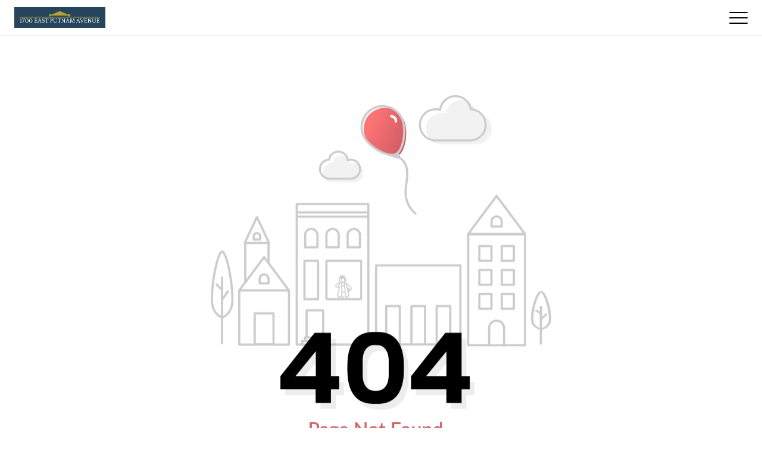

--- FILE ---
content_type: text/html; charset=utf-8
request_url: https://1700eastputnam.com/amenities/
body_size: 34052
content:
<!DOCTYPE html>
<html lang="en">
  <head>
      <link rel="icon" href="/generic-building-favicon.ico" type="image/png">
      <link rel="shortcut icon" href="/generic-building-favicon.ico" type="image/png">

    <meta http-equiv="content-type" content="text/html; charset=utf-8" />


    <title></title>
    <meta name="twitter:card" content="summary_large_image" />
    <meta property="og:type" content="website" />
    <meta property="og:title" content="">
    <meta name="twitter:title" content="">
    <meta name="description" content="">
    <meta property="og:description" content="">
    <meta name="twitter:description" content="">
      <meta property="og:image" content="https://res.cloudinary.com/truva-production/image/upload/t_medium_image/f_auto/nahmyv5zkwtubr9ktpru">
      <meta name="twitter:image" content="https://res.cloudinary.com/truva-production/image/upload/t_medium_image/f_auto/nahmyv5zkwtubr9ktpru">

    <link rel="canonical" href="" />


    <style>
      :root {
          font-family: Noto Sans, sans-serif;
          --brochure-button-color: #B4A132;
          --brochure-button-text-color: #000000;
          --header-background-color: #ffffff;
          --header-text-color: #000000;
          --header-border-color: #f2f2f2;
          --home-address-background-color: #ffffff00;
          --home-address-text-color: #ffffff;
          --home-address-blur-amount: 0px;
          --home-hero-background-overlay-color: #000000;
          --home-google-map-section-background-color: #ffffff;
          --home-google-map-section-text-color: #000000;
          --home-building-info-background-color: #eeeeee;
          --home-building-info-text-color: #000000;
          --amenities-background-color: #2a465c;
          --amenities-text-color: #ffffff;
          --certifications-background-color: #ffffff;
          --certifications-text-color: #000000;
          --certifications-border-color: #2a465c;
          --availability-border-color: #eeeeee;
          --availability-button-color: #2a465c;
          --availability-button-text-color: #ffffff;
          --availability-background-color: #eeeeee;
          --availability-text-color: #000000;
          --availability-icon-and-link-color: #b4a132;
          --gallery-background-color: #ffffff;
          --gallery-text-color: #000000;
          --contacts-background-color: #2a465c;
          --contacts-border-color: #2a465c;
          --contacts-text-color: #ffffff;
          --footer-background-color: #ffffff;
          --footer-text-color: #000000;
          --footer-border-color: #f2f2f2;
          --section-framing-color: #FFFFFF;
      }
    </style>
    <meta name="viewport" content="width=device-width,initial-scale=1">
    <meta http-equiv="X-UA-Compatible" content="ie=edge">
    <link rel="preconnect" href="https://fonts.googleapis.com">
    <link rel="preconnect" href="https://fonts.gstatic.com" crossorigin>
    <link href="https://fonts.googleapis.com/css2?family=Noto+Sans:ital,wght@0,400;0,700;0,900;1,400;1,700;1,900&display=swap" rel="stylesheet">
    <script src="https://cdn.jsdelivr.net/npm/pjax-api@latest"></script>
    <script src="https://cdn.jsdelivr.net/npm/axios/dist/axios.min.js"></script>
    <link rel="stylesheet" href="https://marketplace-assets.market-prd.prd.us-east-1.vts.com/assets/microsites-6beaeaed9ba9417a5cdf8118d9f19e6905eb1a719e28d0209419c5e8c8acb4ec.css" />
    <script src="https://marketplace-assets.market-prd.prd.us-east-1.vts.com/assets/microsites-8c8aa7931333f38f51dc36b00c13b403d60ee78c2176b17b68ee2a1fac8840e8.js"></script>
    <script src="https://marketplace-assets.market-prd.prd.us-east-1.vts.com/assets/micrositeInquiryFormHandler-06ee54206be03a18b4718b79dd17a0a7306d13e6fb31ca7dff1c3332a90a69c7.js"></script>
    <script src="https://marketplace-assets.market-prd.prd.us-east-1.vts.com/assets/micrositeCarouselHelper-88def1dcf131c41a04e59b61c596bf073dd448960aaa4fcfaf7fdc2d5b3234b4.js"></script>
    <script src="https://marketplace-assets.market-prd.prd.us-east-1.vts.com/assets/micrositeListingDetailsModalHelper-362c127c7858f73a52761e7b72d4d0470d6c749e9139417c06a30f764625deba.js"></script>
    <script src="https://marketplace-assets.market-prd.prd.us-east-1.vts.com/assets/getVisibleMicrositePage-4a70027faa6f0fc8d2e0c8b0931ad157d2506439048364cefb2866bb59b38cbd.js"></script>
    
  <script>
    !function(){var analytics=window.analytics=window.analytics||[];if(!analytics.initialize)if(analytics.invoked)window.console&&console.error&&console.error("Segment snippet included twice.");else{analytics.invoked=!0;analytics.methods=["trackSubmit","trackClick","trackLink","trackForm","pageview","identify","reset","group","track","ready","alias","debug","page","once","off","on","addSourceMiddleware","addIntegrationMiddleware","setAnonymousId","addDestinationMiddleware"];analytics.factory=function(e){return function(){var t=Array.prototype.slice.call(arguments);t.unshift(e);analytics.push(t);return analytics}};for(var e=0;e<analytics.methods.length;e++){var key=analytics.methods[e];analytics[key]=analytics.factory(key)}analytics.load=function(key,e){var t=document.createElement("script");t.type="text/javascript";t.async=!0;t.src="https://cdn.segment.com/analytics.js/v1/" + key + "/analytics.min.js";var n=document.getElementsByTagName("script")[0];n.parentNode.insertBefore(t,n);analytics._loadOptions=e};analytics._writeKey="GZFLqYISEhsJfl8Wjckn1avE1c0aM0va";analytics.SNIPPET_VERSION="4.15.2";
    }}();
  </script>



<script>
  window.consentManagerConfig = function(exports) {
    var React = exports.React
    var bannerContent = React.createElement(
      'span',
      null,
      'We use cookies (and other similar technologies) to collect data to improve your experience on our site. By using our website, you՚re agreeing to the collection of data.',
    )
    var bannerSubContent = 'You can change your preferences here.'
    var preferencesDialogTitle = 'Website Data Collection Preferences'
    var preferencesDialogContent =
      'We use data collected by cookies and JavaScript libraries to improve your browsing experience, analyze site traffic, and increase the overall performance of our site.'
    var cancelDialogTitle = 'Are you sure you want to cancel?'
    var cancelDialogContent =
      'Your preferences have not been saved. By continuing to use our website, you՚re agreeing to the collection of usage data.'

    var customCategories = {
      'Analytics': {
        integrations: ['Iterable', 'Google Analytics', 'Facebook Pixel', 'LinkedIn Insight Tag', 'Mixpanel', 'FullStory', 'Slack', 'Clearbit Reveal', 'Google Tag Manager'],
        purpose: 'Provide statistical information on site usage, e.g., web analytics so we can improve this website over time.'
      },
    };

    function getCookie(name) {
      const value = `; ${document.cookie}`;
      const parts = value.split(`; ${name}=`);
      if (parts.length === 2) return parts.pop().split(';').shift();
    }

    return {
      container: '#consent-manager',
      writeKey: "GZFLqYISEhsJfl8Wjckn1avE1c0aM0va",
      bannerContent: bannerContent,
      shouldRequireConsent: () => true,
      bannerSubContent: bannerSubContent,
      preferencesDialogTitle: preferencesDialogTitle,
      preferencesDialogContent: preferencesDialogContent,
      cancelDialogTitle: cancelDialogTitle,
      cancelDialogContent: cancelDialogContent,
      customCategories,
      initialPreferences: {
        'Analytics': true,
      },
    }
  }
</script>

  <script
    src="https://unpkg.com/@segment/consent-manager@5.7.0/standalone/consent-manager.js"
    defer
    ></script>

<script type="text/javascript">
  let shouldLog = false;


  let page = (event, args) => {
    if (shouldLog) {
      console.log("PAGE EVENT", { page: event, arguments: args })
    }
    window.analytics?.page(event, args);
  };

  let track = (event, args) => {
    if (shouldLog) {
      console.log("TRACK EVENT", { event, arguments: args })
    }
    window.analytics?.track(event, args);
  };

  let universalAnalyticsProperties = {
    buildingId: "ad271814-ccc5-4bef-8aea-2a0928b4f68b",
    buildingName: "1700 East Putnam Avenue",
    micrositeDomain: "1700eastputnam.com",
    micrositeId: "022e672a-f1a8-4139-b687-6466a1cbc444",
    landlordName: "First Mile Capital",
    micrositePreview: false,
    micrositeLayout: "multi_page",
  };

  let EVENTS = {
    clickToPage: 'Click to Page',
    attachmentInteraction: 'Attachment Interaction',
    galleryInteraction: 'Gallery Interaction',
    contactInteraction: 'Contact Interaction',
    inquiryInteraction: 'Inquiry Interaction',
  };

  let ARGUMENTS = {
    availability: 'microsite leasing availability page',
    brochure: 'brochure',
    buildingGallery: 'building gallery',
    changeImage: 'change media',
    clickEmail: 'click email',
    contact: 'microsite contact page',
    download: 'download',
    facebook: 'facebook',
    features: 'microsite features page',
    footer: 'footer',
    footerLogo: 'footer logo',
    gallery: 'microsite gallery page',
    general: 'general',
    home: 'microsite homepage',
    instagram: 'instagram',
    leasingContacts: 'leasing contacts',
    lightboxGallery: 'lightbox gallery',
    linkedin: 'linkedin',
    listingCard: 'microsite listing card',
    listingDetails: 'microsite listing details',
    listingDetailsInquiryForm: 'listing details inquiry form',
    listingDetailsPagination: 'microsite listing details pagination',
    listingPage: 'listing page',
    micrositeInquiryError: 'microsite inquiry error',
    micrositeListing: 'microsite listing',
    micrositeListingDetails: 'microsite listing details page',
    micrositeListingDetailsGallery: 'microsite listing details gallery',
    openLightbox: 'open lightbox',
    sendMicrositeInquiry: 'send microsite inquiry',
    tenantPortal: 'tenant portal',
    tiktok: 'tiktok',
    topNav: 'top nav',
    twitter: 'twitter',
    viewFlooPlan: 'view floor plan',
    viewThreeDTour: 'view virtual tour',
    viewVideo: 'view video'
  };


  const clickToPage = (args = {}) => {
    track(EVENTS.clickToPage, {
      ...universalAnalyticsProperties,
      ...args,
   });
  }

  const galleryAttributes = (isListing, isListingDetailsModal) => {
    if(isListingDetailsModal) {
      return {
        sourcePage: ARGUMENTS.micrositeListingDetails,
        sourceContent: ARGUMENTS.micrositeListingDetailsGallery
      }
    }

    return isListing ? { sourcePage: ARGUMENTS.availability, sourceContent: ARGUMENTS.listingCard } : { sourceContent: ARGUMENTS.buildingGallery, sourcePage: ARGUMENTS.gallery }
  }

  const fetchPage = (pageSlug) => {
    switch (pageSlug) {
      case 'features': return ARGUMENTS.features;
      case 'home': return ARGUMENTS.home;
      case 'gallery': return ARGUMENTS.gallery;
      case 'availability': return ARGUMENTS.availability;
      case 'contact': return ARGUMENTS.contact;
      default: return ARGUMENTS.home;
    }
  }

  let analyticsFns = {
    nav: {
      clickToHome: () => clickToPage({ destination: ARGUMENTS.home, sourceContent: ARGUMENTS.topNav }),
      clickToFeatures: () => clickToPage({ destination: ARGUMENTS.features, sourceContent: ARGUMENTS.topNav }),
      clickToGallery: () => clickToPage({ destination: ARGUMENTS.gallery, sourceContent: ARGUMENTS.topNav }),
      clickToAvailability: () => clickToPage({ destination: ARGUMENTS.availability, sourceContent: ARGUMENTS.topNav }),
      clickToContact: () => clickToPage({ destination: ARGUMENTS.contact, sourceContent: ARGUMENTS.topNav }),
      clickToTenantPortal: () => clickToPage({ destination: ARGUMENTS.tenantPortal, sourceContent: ARGUMENTS.topNav }),
      loadHomePage: () => page(ARGUMENTS.home, { ...universalAnalyticsProperties }),
      loadFeaturesPage: () => page(ARGUMENTS.features, { ...universalAnalyticsProperties }),
      loadGalleryPage: () => page(ARGUMENTS.gallery, { ...universalAnalyticsProperties }),
      loadAvailabilityPage: () => page(ARGUMENTS.availability, { ...universalAnalyticsProperties }),
      loadContactPage: () => page(ARGUMENTS.contact, { ...universalAnalyticsProperties }),
    },
    footer: {
      clickToLogo: () => clickToPage({ destination: "", sourceContent: ARGUMENTS.footer, linkType: ARGUMENTS.footerLogo  }),
      clickToInstagram: () => clickToPage({ destination: "", sourceContent: ARGUMENTS.footer, linkType: ARGUMENTS.instagram }),
      clickToFacebook: () => clickToPage({ destination: "", sourceContent: ARGUMENTS.footer, linkType: ARGUMENTS.facebook }),
      clickToLinkedin: () => clickToPage({ destination: "", sourceContent: ARGUMENTS.footer, linkType: ARGUMENTS.linkedin }),
      clickToTwitter: () => clickToPage({ destination: "", sourceContent: ARGUMENTS.footer, linkType: ARGUMENTS.twitter }),
      clickToTiktok: () => clickToPage({ destination: "", sourceContent: ARGUMENTS.footer, linkType: ARGUMENTS.tiktok }),
    },
    home: {
      downloadBrochure: (attachmentId, attachmentName, pageSlug = 'home') => {
        const page = fetchPage(pageSlug);
        track(EVENTS.attachmentInteraction, {
          ...universalAnalyticsProperties,
          action: ARGUMENTS.download,
          attachmentType: ARGUMENTS.brochure,
          attachmentId,
          attachmentName,
          sourcePage: page
        })
      },
    },
    availability: {
      pageLoad: () => page(ARGUMENTS.availability, {
        ...universalAnalyticsProperties,
      }),
      clickToListing: (listingAnalyticsInfo) => clickToPage({ destination: ARGUMENTS.listingPage, sourceContent: ARGUMENTS.micrositeListing, sourcePage: ARGUMENTS.availability, ...listingAnalyticsInfo }),
      viewFloorPlan: (isListingsModal, listingAnalyticsInfo) => {
        track(EVENTS.galleryInteraction, {
        ...listingAnalyticsInfo,
        sourcePage: isListingsModal ? ARGUMENTS.micrositeListingDetails : ARGUMENTS.availability,
        action: ARGUMENTS.viewFlooPlan,
        sourceContent: isListingsModal ? ARGUMENTS.micrositeListingDetailsGallery : ARGUMENTS.listingCard
      })},
      viewThreeDTour: (isListingsModal, listingAnalyticsInfo) => track(EVENTS.galleryInteraction, {
        ...listingAnalyticsInfo,
        sourcePage: isListingsModal ? ARGUMENTS.micrositeListingDetails : ARGUMENTS.availability,
        action: ARGUMENTS.viewThreeDTour,
        sourceContent: isListingsModal ? ARGUMENTS.micrositeListingDetailsGallery : ARGUMENTS.listingCard
      }),
      viewVideo: (isListingsModal, listingAnalyticsInfo) => track(EVENTS.galleryInteraction, {
        ...listingAnalyticsInfo,
        sourcePage: isListingsModal ? ARGUMENTS.micrositeListingDetails : ARGUMENTS.availability,
        action: ARGUMENTS.viewVideo,
        sourceContent: isListingsModal ? ARGUMENTS.micrositeListingDetailsGallery : ARGUMENTS.listingCard
      }),
      clickToListingDetails: (listingAnalyticsInfo) => clickToPage({ destination: ARGUMENTS.micrositeListingDetails, sourceContent: ARGUMENTS.listingCard, sourcePage: ARGUMENTS.availability, ...listingAnalyticsInfo })
    },
    micrositeListingDetails: {
      pageLoad: (listingAnalyticsInfo) => page(ARGUMENTS.micrositeListingDetails, {
        ...universalAnalyticsProperties,
        ...listingAnalyticsInfo
      }),
      downloadBrochure: (attachmentId, attachmentName) => track(EVENTS.attachmentInteraction, {
        ...universalAnalyticsProperties,
        action: ARGUMENTS.download,
        attachmentType: ARGUMENTS.brochure,
        attachmentId,
        attachmentName,
        sourcePage: ARGUMENTS.micrositeListingDetails,
      }),
      inquirySuccess: (listingAnalyticsInfo = {}, inquiryInfo = {}) => track(EVENTS.inquiryInteraction, {
        ...universalAnalyticsProperties,
        sourceContent: ARGUMENTS.listingDetailsInquiryForm,
        sourcePage: ARGUMENTS.micrositeListingDetails,
        action: ARGUMENTS.sendMicrositeInquiry,
        inquiryType: ARGUMENTS.general,
        ...listingAnalyticsInfo,
        ...inquiryInfo
      }),
      inquiryFailure: (listingAnalyticsInfo = {}, inquiryInfo = {}) => track(EVENTS.inquiryInteraction, {
        ...universalAnalyticsProperties,
        sourceContent: ARGUMENTS.listingDetailsInquiryForm,
        sourcePage: ARGUMENTS.micrositeListingDetails,
        action: ARGUMENTS.micrositeInquiryError,
        inquiryType: ARGUMENTS.general,
        ...listingAnalyticsInfo,
        ...inquiryInfo
      }),
      clickToListing: (listingAnalyticsInfo) => clickToPage({ destination: ARGUMENTS.listingPage, sourceContent: ARGUMENTS.listingDetails, sourcePage: ARGUMENTS.micrositeListingDetails, ...listingAnalyticsInfo }),
      paginate: (listingAnalyticsInfo) => clickToPage({ destination: ARGUMENTS.micrositeListingDetails, sourceContent: ARGUMENTS.listingDetailsPagination, sourcePage: ARGUMENTS.micrositeListingDetails, ...listingAnalyticsInfo })
    },
    gallery: {
      openLightbox: (isListing, isListingDetailsModal, rest = {}) => {
        const { sourcePage, sourceContent } = galleryAttributes(isListing, isListingDetailsModal);
        track(EVENTS.galleryInteraction, {
          ...universalAnalyticsProperties,
          sourceContent: sourceContent,
          action: ARGUMENTS.openLightbox,
          sourcePage: sourcePage,
          ...rest,
        })
      },
      changeImage: (isListing, isListingDetailsModal, rest = {}) => {
        const { sourcePage } = galleryAttributes(isListing, isListingDetailsModal);
        track(EVENTS.galleryInteraction, {
          ...universalAnalyticsProperties,
          sourceContent: ARGUMENTS.lightboxGallery,
          action: ARGUMENTS.changeImage,
          sourcePage: sourcePage,
          ...rest,
        })
      },
    },
    contact: {
      clickToContact: (contactInfo) => track(EVENTS.contactInteraction, {
        ...universalAnalyticsProperties,
        sourcePage: ARGUMENTS.contact,
        contactInfo,
        sourceContent: ARGUMENTS.leasingContacts,
        action: ARGUMENTS.clickEmail,
      })
    }
  };

  window.analyticsFns = analyticsFns;
</script>

  </head>
  <body>
        <header class="header section-anchor" id="header">
  <nav class="nav">
    <script type="text/javascript">
      const isInIframe = "false" === 'true';
      const singlePageLayout = "false" === 'true';
      const hasContactPage = "true" === 'true';

      // Because home is always the name of the page on single scroll microsites,
      // home must come last in the array to ensure expected scroll nav behavior
      const sections = ['features', 'gallery', 'availability', 'contact', 'home'];
      let isSmoothScrolling = false;

      function navigateLink(page) {
        if(singlePageLayout) {
          setActiveNavTab(page);
          return;
        }
        if(isInIframe) {
          window.parent.postMessage({ src: 'microsite-preview-iframe', page: page }, window.origin);
        }
      }

      function setActiveNavTab(page) {
        isSmoothScrolling = true;

        const navElement = document.getElementById('nav-links');

        for(const section of sections) {
          navElement.classList.remove(section);
        }

        const sectionElement = document.querySelector(`[data-section-id='section-${page}']`);
        window.scrollTo({ behavior: 'smooth', top: sectionElement.offsetTop });
        document.getElementById('nav-links').classList.add(page);
        history.pushState(null, null, "#" + page);
        handlePageLoadEvent(page);
        setTimeout(() => {
          isSmoothScrolling = false;
        }, 2000);
        closeMobileNav();
      }

      function handlePageLoadEvent(page) {
        switch (page) {
          case 'features':
            window.analyticsFns.nav.loadFeaturesPage();
            break;
          case 'home':
            window.analyticsFns.nav.loadHomePage();
            break;
          case 'gallery':
            window.analyticsFns.nav.loadGalleryPage();
            break;
          case 'availability':
            window.analyticsFns.nav.loadAvailabilityPage();
            break;
          case 'contact':
            window.analyticsFns.nav.loadContactPage();
            break;
          default:
            break;
        }
      }

      function openNavLinks(data) {
        switch (data) {
          case 'features':
            window.analyticsFns.nav.clickToFeatures();
            navigateLink('features');
            break;
          case 'home':
            window.analyticsFns.nav.clickToHome();
            navigateLink('home');
            break;
          case 'gallery':
            window.analyticsFns.nav.clickToGallery();
            navigateLink('gallery');
            break;
          case 'availability':
            window.analyticsFns.nav.clickToAvailability();
            navigateLink('availability');
            break;
          case 'contact':
            window.analyticsFns.nav.clickToContact();
            navigateLink('contact');
            break;
          default:
            window.analyticsFns.nav.clickToHome();
            navigateLink('home');
        }
        return singlePageLayout ? false : true;
      }
      function openMobileNav() {
        document.getElementById("nav-mask").classList.add('active');
        document.getElementById("nav-links").classList.add('active');
      }

      function closeMobileNav() {
        document.getElementById("nav-mask").classList.remove('active');
        document.getElementById("nav-links").classList.remove('active');
      }

      function resetActiveClass(navElement) {
        for(const section of sections) {
          navElement.classList.remove(section);
        }
      }

      let scrollTimeout;

      function handleNavScroll() {
          if (!singlePageLayout) return;

          const navElement = document.getElementById('nav-links');
          const activeClass = sections.find(section => navElement.classList.contains(section));

          const visibleSection = window.getVisibleMicrositePage();

          if (visibleSection !== activeClass) {
            clearTimeout(scrollTimeout);
            scrollTimeout = setTimeout(() => {
              handlePageLoadEvent(visibleSection);
            }, 2000);
            resetActiveClass(navElement);
            document.getElementById('nav-links').classList.add(visibleSection);
          }
      }

      document.addEventListener('DOMContentLoaded', () => {
        window.addEventListener('scroll', () => {
          if(isSmoothScrolling) return;
          handleNavScroll();
        });

        if(isInIframe) {
          const navLinks = document.querySelectorAll('[id=navLink]');
          for(const navLink of navLinks) {
            navLink.setAttribute("href", "javascript:void(0)");
          }

          window.addEventListener('message', (event) => {
            if(event.data.type === 'GO_TO_ELEMENT') {
              const focusedElement = document.getElementById(event.data.element);
              focusedElement?.scrollIntoView({ behavior: "smooth" });
            }
          });
        }
      })
    </script>
    <div class="static-home-link">
      <a onclick="openNavLinks('home')" href="/" aria-label="Building Logo">
          <img src="https://res.cloudinary.com/truva-production/image/upload/e_trim:15,f_auto/f_png/yuktn3a1qepbydk16z7s" alt="Home Logo" class="top-nav-logo"/>
      </a>
    </div>
    <button class="hamburger" onclick="openMobileNav()"><svg width="31" height="20" viewBox="0 0 31 20" fill="none" xmlns="http://www.w3.org/2000/svg">
<path fill-rule="evenodd" clip-rule="evenodd" d="M0.333374 0H30.7334V2H0.333374V0ZM0.333374 11V9H30.7334V11H0.333374ZM0.333374 18V20H30.7334V18H0.333374Z" />
</svg>
</button>
    <ul id="nav-links" class="links not_found">
        <li><button class="close-mobile-nav" id="close-mobile-nav" onclick="closeMobileNav()"><svg width="24" height="24" viewBox="0 0 24 24" fill="none" xmlns="http://www.w3.org/2000/svg">
<path d="M2.0311 0.349971C1.56646 -0.116657 0.813125 -0.116657 0.348482 0.349971C-0.116161 0.816598 -0.116161 1.57315 0.348482 2.03978L10.3174 12.0513L0.450551 21.9602C-0.0140925 22.4268 -0.0140925 23.1834 0.450551 23.65C0.915194 24.1167 1.66853 24.1167 2.13317 23.65L12 13.7411L21.8668 23.65C22.3315 24.1167 23.0848 24.1167 23.5494 23.65C24.0141 23.1834 24.0141 22.4268 23.5494 21.9602L13.6826 12.0513L23.6515 2.03978C24.1162 1.57315 24.1162 0.816598 23.6515 0.349971C23.1869 -0.116657 22.4335 -0.116657 21.9689 0.349971L12 10.3614L2.0311 0.349971Z" />
</svg>
</button></li>
        <li><a id="navLink" onclick=" return openNavLinks('home')" class="home" href="/">Home</a></li>
          <li><a id="navLink" onclick="return openNavLinks('features')" class="features" href="/features">Features</a></li>
          <li><a id="navLink" onclick="return openNavLinks('gallery')" class="gallery" href="/gallery">Gallery</a></li>
          <li><a id="navLink" onclick="return openNavLinks('availability')" class="availability" href="/availability">Leasing Availability</a></li>
          <li><a id="navLink" onclick="return openNavLinks('contact')" class="contact" href="/contact">Contact</a></li>
    </ul>
  </nav>
  <button class="nav-mask" id="nav-mask" onclick="closeMobileNav()"></button>
</header>



    <main id="main-content" class="main-content not_found has-section-framing" style="background: #ccc">
      <div class="not-found-wrapper ">
  <img src="https://res.cloudinary.com/truva-production/image/upload/assets/404-design.png" alt="Not found" />
</div>

    </main>

      <footer class="footer section-anchor" id="footer">
  <div class="content">
    <div class="left-side">
        <a
          onclick="window.analyticsFns.footer.clickToLogo()"
          target="_blank"
          rel="noopener noreferrer"
          href=""
          class="inactive-link"
        >
          <img src="https://res.cloudinary.com/truva-production/image/upload/e_trim:15,f_auto/f_png/dpxulwp8xnqugge4xior" alt="First Mile Capital" class="footer-logo"/>
        </a>
    </div>

    <div class="right-side">
        <div class="pre-text">
          <p class="text-size-footer-12" textalign="left">1700 East Putnam Avenue<br>Greenwich, CT 06870</p>
        </div>
    </div>
  </div>
</footer>
<script>
  let listingIdsToAnalytics = {};

      listingIdsToAnalytics['62d96c0b-8c9a-4b85-bce9-fc500f710636'] = JSON.parse('{"truvaListingId":"62d96c0b-8c9a-4b85-bce9-fc500f710636","buildingName":"1700 East Putnam Avenue","landlordName":"First Mile Capital","listingName":"Partial 1st Floor, Suite 100","listingStatus":"on_market","isExclusiveListing":false,"listingArea":{"magnitude":10098.0,"unit":"SquareFoot"},"listingMinMaxArea":null}');
      listingIdsToAnalytics['5165f7d6-29ed-4452-bbc8-f43daf777602'] = JSON.parse('{"truvaListingId":"5165f7d6-29ed-4452-bbc8-f43daf777602","buildingName":"1700 East Putnam Avenue","landlordName":"First Mile Capital","listingName":"Partial 2nd Floor, Suite 205","listingStatus":"on_market","isExclusiveListing":false,"listingArea":{"magnitude":2398.0,"unit":"SquareFoot"},"listingMinMaxArea":null}');
      listingIdsToAnalytics['5dc4b856-1adc-4ac7-a573-162d7cf69c56'] = JSON.parse('{"truvaListingId":"5dc4b856-1adc-4ac7-a573-162d7cf69c56","buildingName":"1700 East Putnam Avenue","landlordName":"First Mile Capital","listingName":"Partial 2nd Floor, Suite 209","listingStatus":"on_market","isExclusiveListing":false,"listingArea":{"magnitude":1894.0,"unit":"SquareFoot"},"listingMinMaxArea":null}');
      listingIdsToAnalytics['c27ec942-afa7-4cf1-a91e-4cd51c9c408d'] = JSON.parse('{"truvaListingId":"c27ec942-afa7-4cf1-a91e-4cd51c9c408d","buildingName":"1700 East Putnam Avenue","landlordName":"First Mile Capital","listingName":"Partial 2nd Floor, Suite 211","listingStatus":"on_market","isExclusiveListing":false,"listingArea":{"magnitude":3364.0,"unit":"SquareFoot"},"listingMinMaxArea":null}');
      listingIdsToAnalytics['5ec5752d-6244-43c9-9e61-4cd20638c095'] = JSON.parse('{"truvaListingId":"5ec5752d-6244-43c9-9e61-4cd20638c095","buildingName":"1700 East Putnam Avenue","landlordName":"First Mile Capital","listingName":"Partial 4th Floor, Suite 402","listingStatus":"on_market","isExclusiveListing":false,"listingArea":{"magnitude":4923.0,"unit":"SquareFoot"},"listingMinMaxArea":null}');
      listingIdsToAnalytics['4eb4ddfd-713b-4584-87d7-67a31c07e120'] = JSON.parse('{"truvaListingId":"4eb4ddfd-713b-4584-87d7-67a31c07e120","buildingName":"1700 East Putnam Avenue","landlordName":"First Mile Capital","listingName":"Partial 4th Floor, Suite 410","listingStatus":"on_market","isExclusiveListing":false,"listingArea":{"magnitude":1856.0,"unit":"SquareFoot"},"listingMinMaxArea":null}');

  refreshFsLightbox();

  Object.keys(fsLightboxInstances).forEach(name => {
    fsLightboxInstances[name].props.showThumbsOnMount = true;
    fsLightboxInstances[name].props.showThumbs = true;

    let isListing = name.slice(0, 7) === 'listing';
    const isListingDetailsModal = name.split('-')[1] === 'details';

    let restOfOnSlideChangeProps = {}
    if (isListing) {
      const listingId = name.split('-').slice(2).join('-');
      restOfOnSlideChangeProps = listingIdsToAnalytics[listingId];
    }

    fsLightboxInstances[name].props.onSlideChange = function () {
        window.analyticsFns.gallery.changeImage(isListing, isListingDetailsModal, restOfOnSlideChangeProps);
    }

    fsLightboxInstances[name].props.onOpen = function () {
        window.analyticsFns.gallery.openLightbox(isListing, isListingDetailsModal, restOfOnSlideChangeProps);
    }

    // Fired on only the initial open of the lightbox.
    fsLightboxInstances[name].props.onInit = function () {
      // Prevents lightbox from anchoring to the top of the page when microsite layout is single page.
      // The onOpen function fires too late.
      document.body.classList.remove('no-scroll');
    }

    // Fired on every open of the lightbox excluding the initial open.
    fsLightboxInstances[name].props.onShow = function () {
      // Prevents lightbox from anchoring to the top of the page when microsite layout is single page.
      document.body.classList.remove('no-scroll');
    }

    // Fired on every close of the lightbox.
    fsLightboxInstances[name].props.onClose = function () {
      // Add no-scroll class to body to prevent scrolling on microsite when listing modal is open.
      const url = new URL(window.location.href);
      const listingId = url.searchParams.get('listing_id');
      if (listingId) {
          document.body.classList.add('no-scroll');
      }
    }
  });

  // Analytics for action buttons on Listing Card/Row component and media buttons on Listing Details Modal
  document.querySelectorAll('.action-buttons, .media-buttons').forEach((element) => {
    element.addEventListener('click', (event) => {
      const { isListingModal, buttonType, listingId } = event.target.dataset;
      const isListingsModal = isListingModal === 'true';
      const listingInfo = listingIdsToAnalytics[listingId];

      if(buttonType === 'floorplan') {
        window.analyticsFns.availability.viewFloorPlan(isListingsModal, listingInfo)
      } else if(buttonType === '3dtour') {
          window.analyticsFns.availability.viewThreeDTour(isListingsModal, listingInfo);
      } else if(buttonType === 'video') {
          window.analyticsFns.availability.viewVideo(isListingsModal, listingInfo);
      }
    });
  });
  
</script>
<script>
  const preventImageDownloadsEnabled = "true" === 'true';

  function fetchWatermarkedUrl(url) {
    const urlParts = url.split('/');
    const uploadPathStartIndex = urlParts.indexOf('upload') + 1;
    const newPath = urlParts.slice(0, uploadPathStartIndex).concat('t_invisible_watermark', urlParts.slice(uploadPathStartIndex));

    const modifiedUrl = newPath.join('/');

    return modifiedUrl;
  }

  function fetchOriginalUrl(url) {
    const parts = url.split('/');
    return parts.filter(part => part!== 't_invisible_watermark').join('/');
  }

  function isEventOnPlaceholderImage(src) {
    return src.includes('video') || src.includes('3D-Tour-Thumbnail') ;
  }

  if(preventImageDownloadsEnabled) {
    window.addEventListener('contextmenu', (event) => {
      const shouldTransformImage = event.target.hasAttribute('data-transform-images') || event.target.hasAttribute('transform-images');

      // Filtering out contact and placeholder images
      if(event.target.tagName === 'IMG') {
        if(isEventOnPlaceholderImage(event.target.src)) return;

        if(event.target.classList.contains('fslightbox-thumb') || shouldTransformImage) {
          event.target.setAttribute('src', fetchWatermarkedUrl(event.target.src));
        }

        // check if parent element is an <a> tag for gallery
        const parentNode = event.target.parentNode;
        if(!parentNode) return;

        if(parentNode.tagName === 'A' && parentNode.hasAttribute('data-fslightbox')) {
          parentNode.setAttribute('href', fetchWatermarkedUrl(parentNode.href));
        }
      }

      if(event.target.tagName === 'A' && event.target.hasAttribute('data-fslightbox') && shouldTransformImage) {
        event.target.setAttribute('href', fetchWatermarkedUrl(event.target.href));
      }
    });

    // Handling right click on Header overlay
    const headerImageSection = document.getElementById('header-image-section');
    if (headerImageSection) {
      headerImageSection.addEventListener('contextmenu', (event) => {
        if(event.target.tagName === 'DIV') {
          const headerImage = document.getElementById('header-image');
          if(!headerImage) return;
          headerImage.setAttribute('src', fetchWatermarkedUrl(headerImage.src));
        }
      });
    }

    let timeoutId;

    window.addEventListener('mousemove', (event) => {
      clearTimeout(timeoutId);

      timeoutId = setTimeout(() => {
        document.querySelectorAll('img').forEach((element) => {
          if(element.src.includes('t_invisible_watermark')) {
            element.setAttribute('src', fetchOriginalUrl(element.src));
          }
        });

        // Changing gallery urls back to the non-watermarked version
        document.querySelectorAll('a[data-fslightbox]').forEach((element) => {
          if(element.href.includes('t_invisible_watermark')) {
            element.setAttribute('href', fetchOriginalUrl(element.href));
          }
        });
      }, 1000);
    });
  } 
</script>
      <div id="consent-manager"></div>
  </body>
</html>


--- FILE ---
content_type: text/css
request_url: https://marketplace-assets.market-prd.prd.us-east-1.vts.com/assets/microsites-6beaeaed9ba9417a5cdf8118d9f19e6905eb1a719e28d0209419c5e8c8acb4ec.css
body_size: 10306
content:
.availabilities-background {
  background: var(--availability-background-color);
  color: var(--availability-text-color);
}

.availability-list.hidden,
.availability-table.hidden {
  display: none;
}

.availability-list,
.availability-table {
  color: black;
}

.availability-table h2 {
  font-size: 16px;
  font-weight: 400;
}

.availability-list h2 {
  font-size: 16px;
  font-weight: 600;
}

.availability-list {
  display: flex;
  flex-wrap: wrap;
  gap: 16px;
}

.availability-list > li {
  width: calc((100% - 32px) / 3);
  background: #ffffff;
  border: 1px solid var(--availability-border-color);
  border-radius: 3px;
  padding: 16px;
  display: flex;
  flex-direction: column;
  gap: 16px;
  position: relative;
  transition: all 0.4s;

  &.enlarge-on-hover {
    &:has(.card-anchor:hover),
    &:has(a:hover) {
      transform: scale(1.02);
      box-shadow: 0 4px 30px 5px #00000014;
    }
  }
}

.listing-row {
  position: relative;
  transition: all 0.4s;

  &.enlarge-on-hover {
    &:has(.card-anchor:hover),
    &:has(a:hover) {
      transform: scale(1.02);
      box-shadow: 0 4px 30px 5px #00000014;
    }
  }

  .listing-row-background {
    position: absolute;
    inset: 0;
    z-index: -1;
    background: white;
  }
}

.card-anchor {
  position: absolute;
  inset: 0;
  z-index: 1;
  transition: all 0.4s;
}

.availability-list > li .top-section {
  display: flex;
  justify-content: space-between;
  font-weight: 600;
  font-size: 18px;
  line-height: 24px;
  gap: 24px;
}

.availability-list > li .asking-rent {
  text-align: right;
  font-size: 16px;
}

.availability-list > li .photo {
  position: relative;
  height: 216px;
}

.availability-list > li .photo.bordered,
.listing-row .overview-container .bordered {
  border: 1px solid #ccc;
  border-radius: 3px;
}

.availability-list > li .photo img {
  height: 100%;
  width: 100%;
  object-fit: cover;
  border-radius: 3px;
}

.availability-list > li .photo .action-buttons {
  position: absolute;
  bottom: 16px;
  right: 16px;
  display: flex;
  flex-direction: column;
  gap: 16px;
}

.availability-table .action-buttons {
  display: flex;
  gap: 8px;
}

.availability-table .action-buttons > a,
.availability-list > li .photo .action-buttons > a {
  height: 32px;
  width: 32px;
  border: 1px solid var(--availability-icon-and-link-color);
  background: white;
  border-radius: 50%;
  display: flex;
  justify-content: center;
  align-items: center;
  z-index: 2;
  transition: all 0.2s ease;

  &.enlarge-on-hover {
    &:hover {
      transform: scale(1.08);
    }
  }
}

.availability-table .action-buttons > a > svg,
.availability-list > li .photo .action-buttons > a > svg {
  fill: var(--availability-icon-and-link-color);
  height: 16px;
  width: 100%;
  pointer-events: none;
}

.availability-table.hide-asking-rent .asking-rent {
  display: none;
}

.availability-list > li .attributes-list {
  display: flex;
  justify-content: space-between;
}

.availability-list > li .attributes-list .attribute-name {
  font-weight: 700;
  font-size: 10px;
  text-transform: uppercase;
}

.availability-list > li .attributes-list .attribute-value {
  font-size: 14px;
}

.availability-list > li .attributes-list .attribute-value:not(.no-text-transform) {
  text-transform: capitalize;
}

.availability-list > li .bottom-row {
  display: flex;
  justify-content: space-between;
  align-items: baseline;
  gap: 8px;
}

.availability-list > li .bottom-row > .facts {
  display: flex;
  flex-wrap: wrap;
  flex-grow: 1;
}

.availability-list > li .bottom-row > .facts > :first-child {
  padding-right: 16px;
}

.availability-list > li .bottom-row > .facts > li,
.availability-table .facts > li {
  display: flex;
  gap: 6px;
  align-items: center;
  color: #737373;
  font-size: 12px;
}

.availability-table a.link-out,
.availability-list > li .bottom-row > a:not(.modal-mask) {
  text-decoration: none;
  background-color: var(--availability-button-color);
  color: var(--availability-button-text-color);
  padding: 8px 16px;
  border-radius: 10px;
  display: inline-flex;
  align-items: center;
  gap: 6px;
  white-space: nowrap;
  font-size: 14px;
  height: 32px;
  position: relative;
  z-index: 2;
  transition: all 0.2s ease;

  &.enlarge-on-hover {
    &:hover {
      transform: scale(1.04);
    }
  }
}

.availability-table a.link-out.enlarge-on-hover {
  font-weight: 600;
}

.availability-table a.link-out > svg,
.availability-list > li .bottom-row > a > svg {
  fill: var(--availability-button-text-color);
  width: 14px;
  height: 14px;
}

.availability-table {
  border-spacing: 0 8px;
  width: 100%;
}

.availability-table tr {
  background: white;
  outline: 1px solid var(--availability-border-color);
  border-radius: 3px;
}

.availability-table > thead th {
  text-align: left;
}

.availability-table > thead th:first-child {
  text-align: center;
}

.availability-table .overview-container {
  height: 96px;
  display: flex;
  align-items: center;
  gap: 16px;
}

.availability-table td,
.availability-table th {
  padding: 8px 12px;
}

.no-listing-container {
  display: flex;
  justify-content: center;
  min-height: 350px;
  height: 60vh;
  margin-top: 114px;

  a {
    color: var(--availability-text-color);
  }
}

.no-listing-container_single-page {
  height: 0vh;
  margin-top: 0px;
  margin-bottom: 70px;
  min-height: 200px;
}

.no-listing {
  display: flex;
  text-align: center;
  align-items: center;
  flex-direction: column;
  max-width: 500px;
}

.no-listing-message {
  font-weight: 700;
  font-size: 18px;
  padding-top: 35px;
  padding-bottom: 10px;
}

.no-listing-sub-message {
  font-size: 16px;
  font-weight: 400;
  line-height: 24px;
}

.availability-table .overview-container .listing-details {
  display: flex;
  flex-direction: column;
  gap: 8px;
  min-width: 155px;
}

.availability-table tbody tr td:last-child {
  padding-right: 12px;
}

.availability-table .overview-container img {
  height: 96px;
  width: 190px;
  min-width: 190px;
  object-fit: cover;
  border-radius: 3px;
}

.availability-table .space-condition,
.availability-table .lease-type {
  text-transform: capitalize;
}

.unclickable {
  pointer-events: none;
}

@media (max-width: 1150px) {
  .availability-table .lease-type {
    display: none;
  }
}

@media (max-width: 1280px) {
  .availability-list > li .bottom-row > .facts {
    flex-direction: column;
    gap: 0;
  }

  .availability-list > li .bottom-row {
    align-items: center;
    gap: 4px;
  }
}

@media (max-width: 830px) {
  .availability-table a.link-out {
    width: 90px;
  }
}

@media (max-width: 1280px) and (min-width: 850px) {
  .availability-list > li {
    width: calc((100% - 16px) / 2);
  }

  .availability-table .media-gallery {
    display: none;
  }

  .availability-table .overview-container img {
    width: 116px;
    min-width: 116px;
  }

  .availability-table td,
  .availability-table th {
    padding: 8px;
  }
}

@media (max-width: 849px) {
  .availability-list > li {
    width: 100%;
  }

  .availability-list.hidden {
    display: flex;
  }

  .availability-table {
    display: none;
  }
}
.carousel {
  height: 313px;
  position: relative;
  display: none;

  .media-container {
    height: 100%;
    width: 100%;
    background-color: black;
    overflow: hidden;
    display: flex;
    justify-content: center;
  }

  .image-wrapper {
    width: 100%;

    img {
      height: 100%;
      width: 100%;
      object-fit: contain;
    }
  }

  .next-and-previous-buttons-container {
    gap: 20px;
    position: absolute;
    transform: translateY(50%);
    bottom: 50%;
    width: 100%;
    display: flex;
    justify-content: space-between;
    padding: 0 16px;
    pointer-events: none;
  }

  .previous-button,
  .next-button {
    background-color: #fff;
    border: 1px solid #72777e;
    border-radius: 50%;
    cursor: pointer;
    height: 24px;
    width: 24px;
    display: flex;
    justify-content: center;
    align-items: center;
    padding: 0;
    pointer-events: auto;

    &:hover {
      background-color: #f2f2f2;
    }

    svg {
      height: 14px;
      width: 14px;
    }
  }

  .floor-plan-and-video-buttons-container {
    gap: 16px;
    position: absolute;
    bottom: 16px;
    right: 16px;
    height: 100%;
    display: flex;
    flex-direction: column;
    justify-content: flex-end;
    pointer-events: none;
  }

  .floor-plan-button,
  .video-button {
    background-color: #fff;
    border: 1px solid #0082bc;
    border-radius: 50%;
    cursor: pointer;
    height: 32px;
    width: 32px;
    display: flex;
    justify-content: center;
    align-items: center;
    padding: 0;
    pointer-events: auto;
    transition: all 0.2s ease-in-out;

    &:hover {
      transform: scale(1.08);
    }

    svg {
      height: 14px;
      width: 14px;
      fill: #0082bc;
    }
  }

  .hidden {
    display: none !important;
  }
}

.fslightbox-container {
  .video-container {
    position: relative;
    height: 900px;
    width: 1600px;

    .video-placeholder {
      position: absolute;
      inset: 0;
      display: flex;
      justify-content: center;
      align-items: center;
      pointer-events: none;

      img {
        cursor: default;
        position: absolute;
        inset: 0;
        height: 100%;
        width: 100%;
        object-fit: cover;
        object-position: top;
      }

      .fake-play-button {
        position: relative;
        background-color: #00000080;
        border-radius: 50%;
        height: 80px;
        width: 80px;
        display: flex;
        justify-content: center;
        align-items: center;
        padding: 0;

        &::before {
          content: '';
          position: absolute;
          box-sizing: border-box;
          border-style: solid;
          border-width: 18px 0px 18px 28px;
          border-color: transparent transparent transparent white;
          margin-left: 10px;
        }
      }

      svg {
        position: absolute;
        width: 90px;
        height: 90px;
        z-index: 1;
        animation: spin 2s infinite linear;
        fill: #0182bc;
      }

      &.hidden {
        display: none;
      }
    }
  }
}

.masonry-media {
  height: 343px;
  position: relative;

  .media-container {
    height: 343px;
    width: 100%;
    background-color: white;
    overflow: hidden;
    justify-content: center;
    gap: 12px;
    display: grid;
    grid-template-columns: calc(64% - 6px) calc(36% - 6px);
    grid-template-rows: 165px 166px;

    &.single {
      .photo-1 {
        grid-column: 1/3;
        grid-row: 1/3;
      }

      .image-wrapper:nth-child(n + 2) {
        display: none;
      }
    }

    &.double {
      grid-template-rows: 100%;

      .image-wrapper:nth-child(n + 3) {
        display: none;
      }
    }

    &.triple {
      .photo-1 {
        grid-column: 1 / 2;
        grid-row: 1 / 3;
      }

      .photo-2 {
        grid-column: 2 / 2;
        grid-row: 1 / 2;
      }

      .photo-3 {
        grid-column: 2 / 2;
        grid-row: 2 / 2;
      }

      .image-wrapper:nth-child(n + 4) {
        display: none;
      }
    }

    @media (max-width: 1280px) {
      &.double,
      &.triple {
        .photo-1 {
          grid-column: 1 / -1;
          grid-row: 1 / -1;
        }

        .image-wrapper:nth-child(n + 2) {
          display: none;
        }
      }
    }
  }

  .image-wrapper:not(.no-hover-effect) {
    width: 100%;
    overflow: hidden;
    position: relative;

    .hover-icon {
      position: absolute;
      right: 50%;
      top: 50%;
      transform: translate(50%, -50%);
      height: 40px;
      width: 40px;
      background: rgba(0, 0, 0, 0.75);
      display: flex;
      align-items: center;
      justify-content: center;
      border-radius: 50%;
      transition: opacity 0.5s;
      opacity: 0;

      @media (max-width: 1280px) and (min-width: 850px) {
        transform: unset;
        right: 16px;
        bottom: 16px;
        top: unset;
        opacity: 1;
        height: 32px;
        width: 32px;

        svg {
          height: 16px;
          width: 16px;
        }
      }
    }

    &:hover {
      .hover-icon {
        opacity: 1;
      }

      img {
        transform: scale(1.1);
      }
    }

    img {
      height: 100%;
      width: 100%;
      object-fit: cover;
      transition: transform 0.5s;
    }
  }

  .floor-plan-and-video-buttons-container {
    gap: 16px;
    position: absolute;
    bottom: 16px;
    right: 16px;
    height: 100%;
    display: flex;
    flex-direction: column;
    justify-content: flex-end;
    pointer-events: none;
  }

  .floor-plan-button,
  .video-button {
    background-color: #fff;
    border: 1px solid #0082bc;
    border-radius: 50%;
    cursor: pointer;
    height: 32px;
    width: 32px;
    display: flex;
    justify-content: center;
    align-items: center;
    padding: 0;
    pointer-events: auto;
    transition: all 0.2s ease-in-out;

    &:hover {
      transform: scale(1.08);
    }

    svg {
      height: 14px;
      width: 14px;
      fill: #0082bc;
    }
  }
}

.fslightbox-container {
  .video-container {
    position: relative;
    height: 900px;
    width: 1600px;

    .video-placeholder {
      position: absolute;
      inset: 0;
      display: flex;
      justify-content: center;
      align-items: center;
      pointer-events: none;

      img {
        cursor: default;
        position: absolute;
        inset: 0;
        height: 100%;
        width: 100%;
        object-fit: cover;
        object-position: top;
      }

      .fake-play-button {
        position: relative;
        background-color: #00000080;
        border-radius: 50%;
        height: 80px;
        width: 80px;
        display: flex;
        justify-content: center;
        align-items: center;
        padding: 0;

        &::before {
          content: '';
          position: absolute;
          box-sizing: border-box;
          border-style: solid;
          border-width: 18px 0px 18px 28px;
          border-color: transparent transparent transparent white;
          margin-left: 10px;
        }
      }

      svg {
        position: absolute;
        width: 90px;
        height: 90px;
        z-index: 1;
        animation: spin 2s infinite linear;
        fill: #0182bc;
      }

      &.hidden {
        display: none;
      }
    }
  }
}

@keyframes spin {
  from {
    transform: rotate(0deg);
  }
  to {
    transform: rotate(360deg);
  }
}

@media (max-width: 850px) {
  .masonry-media {
    display: none;
  }

  .carousel {
    display: block;
  }
}
.generic-content-block .title-with-no-description {
  padding-bottom: 0;
}

.generic-content-block .image-and-text {
  display: flex;
  position: relative;
  flex-wrap: wrap;
}

.generic-content-block .image-and-text .text-content {
  display: flex;
  flex-direction: column;
  justify-content: center;
  width: 50%;
  padding: 56px 100px;
  max-width: 850px;
  margin-left: auto;
  overflow: hidden;
}

.generic-content-block .image-and-text .text-content.right-sided {
  margin-right: auto;
  margin-left: unset;
  padding: 56px 100px;
}

.generic-content-block .image-and-text .text-content .page-header {
  padding-top: 0;
}

.generic-content-block .image-and-text .text-content.no-title {
  padding-top: 32px;
}

.generic-content-block .image-and-text .text-content {
  min-height: 532px;
}

.generic-content-block .image-and-text .text-content .description {
  font-size: 18px;
  font-weight: 400;
  line-height: 32px;
}

.generic-content-block .description p,
.generic-content-block .page-header p {
  white-space: pre-wrap;
}

.generic-content-block .image-and-text .image-wrapper {
  width: 50%;
}

.generic-content-block .image-and-text .image-wrapper.left-sided {
  order: -1;
}

.generic-content-block .image-and-text .image-wrapper img {
  position: absolute;
  width: 50%;
  height: 100%;
  object-fit: cover;
}

.generic-content-block .image-and-text .image-wrapper.with-image-fit img {
  object-fit: contain;
}

.generic-content-block .image-only img {
  width: 100%;
  height: 532px;
  position: relative;
  object-fit: cover;
}

.generic-content-block .image-only.with-image-fit img {
  object-fit: contain;
}

.generic-content-block ul {
  list-style: inside disc;
}

.generic-content-block .description p:empty:before,
.generic-content-block .page-header p:empty:before {
  content: ' ';
  white-space: pre;
}

.generic-content-block .description ul p {
  display: inline;
}

.generic-content-block .description ul li {
  margin-left: 16px;
}

.generic-content-block .no-image {
  max-width: 1700px;
  margin: 0 auto;
  padding: 56px 100px;
}

.generic-content-block .text-and-text {
  display: grid;
  grid-template-columns: 1fr 1fr;
  column-gap: 200px;
}

.generic-content-block .vertical-alignment {
  align-items: center;
}

.generic-content-block .top-alignment {
  align-items: flex-start;
}

.generic-content-block .text-and-text .left-text {
  grid-column: 1 / span 1;
}

.generic-content-block .text-and-text .right-text {
  grid-column: 2 / span 1;
}

/* Mobile & tablet */
@media (max-width: 1280px) {
  .generic-content-block .image-and-text .text-content .description {
    font-size: 16px;
    line-height: 24px;
  }
}

/* Tablet only */
@media (max-width: 1280px) and (min-width: 850px) {
  .generic-content-block .image-and-text .text-content {
    padding: 40px;
    min-height: 532px;
  }

  .generic-content-block .image-and-text .text-content.right-sided {
    padding: 32px 40px;
  }

  .generic-content-block .image-only img {
    height: 532px;
  }

  .generic-content-block .no-image {
    padding: 32px 40px;
  }

  .generic-content-block .text-and-text {
    column-gap: 80px;
  }
}

@media (max-width: 1000px) {
  .generic-content-block .image-and-text .text-content.with-image-fit {
    width: 100%;
    max-width: unset;
    min-height: unset;
    padding: 32px 40px;
  }

  .generic-content-block .image-and-text .image-wrapper.with-image-fit {
    padding-bottom: 32px;
    width: 100%;
  }

  .generic-content-block .image-and-text .image-wrapper.left-sided.with-image-fit {
    padding-top: 32px;
    padding-bottom: 0px;
    width: 100%;
  }

  .generic-content-block .image-and-text .image-wrapper.with-image-fit img {
    padding: 0px;
    position: relative;
    margin-left: auto;
    margin-right: auto;
    width: 500px;
    height: 500px;
  }

  .generic-content-block .image-only.with-image-fit img {
    height: 500px;
    margin-left: auto;
    margin-right: auto;
  }
}

@media (max-width: 600px) {
  .generic-content-block .image-and-text .image-wrapper.with-image-fit {
    height: 100%;
    padding-bottom: 0px;
  }

  .generic-content-block .image-and-text .image-wrapper.left-sided.with-image-fit {
    padding-top: 0px;
  }

  .generic-content-block .image-and-text .image-wrapper.with-image-fit img {
    height: 100%;
    width: 100%;
  }

  .generic-content-block .image-only.with-image-fit img {
    height: 100%;
    width: 100%;
  }
}

/* Mobile Only */
@media (max-width: 849px) {
  .generic-content-block .image-and-text .text-content {
    width: 100%;
    max-width: unset;
    min-height: unset;
    padding: 32px 24px !important;
  }

  .generic-content-block .image-and-text .image-wrapper {
    width: 100%;
  }

  .generic-content-block .image-and-text .image-wrapper img {
    position: relative;
    min-height: unset;
    height: 346px;
    width: 100%;
  }

  .generic-content-block .image-only img {
    height: 346px;
  }

  .generic-content-block .no-image {
    padding: 32px 24px;
  }

  .generic-content-block .text-and-text {
    grid-template-columns: 1fr;
    gap: 60px;
  }

  .generic-content-block .text-and-text .left-text {
    grid-column: 1 / span 1;
  }

  .generic-content-block .text-and-text .right-text {
    grid-column: 1 / span 1;
  }

  .generic-content-block .text-and-text-left-title-right-description {
    gap: 24px;
  }

  .generic-content-block .text-and-text-left-description-right-title {
    .right-text {
      order: 1;
    }
    .left-text {
      order: 2;
    }
    gap: 0px;
  }
}
/* Listing Details Modal */
.modal-mask {
  position: fixed;
  inset: 0;
  background: rgba(0, 0, 0, 0.5);
  z-index: 100;
  display: flex;
  justify-content: center;
  align-items: center;
  bottom: 0;
  top: 0;
  left: 0;
  right: 0;
  opacity: 1;
  transition: opacity 0.5s ease;
  cursor: default;

  &.invisible {
    opacity: 0;
    pointer-events: none;
  }
}

.listing-details-modal {
  position: fixed;
  background: white;
  border-radius: 3px;
  border: 0;
  left: 50%;
  top: 50%;
  transform: translateX(-50%) translateY(-50%) scale(0.9);
  width: calc(100vw - 48px);
  max-width: 1312px;
  height: calc(100% - 60px);
  max-height: 918px;
  z-index: -1;
  padding: 0;
  overflow: hidden;
  display: flex !important;
  flex-direction: column;
  pointer-events: none;
  opacity: 0;
  transition: all 0.3s ease-in-out;
  filter: blur(4px);
  .modal-body {
    transition: opacity 0.5s ease-in-out;
    opacity: 0.5;
  }

  &.no-animation {
    transition: none !important;
  }

  &[open] {
    z-index: 101;
    transform: translateX(-50%) translateY(-50%) scale(1);
    opacity: 1;
    pointer-events: all;
    filter: blur(0);

    .modal-body {
      opacity: 1;
    }
  }
}

.listing-details-modal .inquiry-button {
  display: none;
}

.listing-details-modal .modal-header {
  display: flex;
  justify-content: space-between;
  align-items: center;
  padding: 12px 0;
  position: relative;
}

.listing-details-modal .modal-header .modal-title {
  margin-left: 16px;
  font-weight: 600;
  text-align: center;
  width: 100%;
}

.listing-details-modal .modal-header .modal-close {
  position: absolute;
  right: 0;
  margin-right: 16px;
  margin-bottom: 6px;
  height: 16px;
  width: 16px;
}

.listing-details-modal .modal-header .modal-close svg path {
  fill: black;
}

.listing-details-modal .modal-body {
  flex-grow: 1;
  display: flex;
  flex-direction: column;
  overflow: hidden;
}

.listing-details-modal .listing-header {
  display: flex;
  flex-direction: column;
  gap: 8px;
  border-top: 1px solid #cccccc;
  border-bottom: 1px solid #cccccc;
  padding: 16px 32px;
}

.listing-details-modal .listing-header .main-info {
  display: flex;
  justify-content: space-between;
}

.listing-details-modal .listing-header .listing-name-and-asking-rent {
  display: flex;
  align-items: center;

  .vertical-divider {
    margin: 0 12px;
    height: 24px;
    width: 1px;
    background: black;
  }

  .asking-rent-string {
    font-weight: 400;
  }
}

.listing-details-modal .listing-header .link-out a {
  font-size: 14px;
  text-decoration: none;
  display: flex;
  align-items: center;
  color: var(--availability-icon-and-link-color);
  gap: 5px;
  font-weight: 600;
}

.listing-details-modal .listing-header .link-out svg {
  fill: var(--availability-icon-and-link-color);
  height: 14px;
  width: 14px;
}

.listing-details-modal .facts {
  display: flex;
  gap: 56px;

  .iconable ul {
    display: flex;
    gap: 56px;

    .without-word {
      display: none;
    }
  }
}

.listing-details-modal .facts .attribute-name {
  font-weight: 700;
  font-size: 12px;
  text-transform: uppercase;
  letter-spacing: 1px;
}

.listing-details-modal .facts .attribute-icon {
  display: none;
}

.listing-details-modal .facts .attribute-value {
  font-size: 14px;
}

.listing-details-modal .attribute-value:not(.no-text-transform) {
  text-transform: capitalize;
}

.listing-details-modal .main-modal-content {
  padding: 0 16px;
  display: grid;
  grid-template-columns: 67% 33%;
  flex: 1;
  min-height: 0;

  &.no-inquiry {
    margin-top: 32px;
    gap: 32px;
  }
}

.listing-details-modal .main-modal-content > .listing-section {
  border-right: 1px solid #cccccc;
}

.listing-details-modal .main-modal-content > li {
  padding: 16px;
  overflow-y: auto;
}

.listing-details-modal .main-modal-content .listing-info {
  display: flex;
  flex-direction: column;
  gap: 16px;
}

.listing-details-modal .listing-info .brochure {
  display: flex;
  gap: 3px;
  color: var(--availability-icon-and-link-color);
  font-size: 14px;
  font-weight: 600;
  align-items: center;
  text-decoration: none;
}

.listing-details-modal .listing-info .brochure svg {
  fill: var(--availability-icon-and-link-color);
  height: 14px;
  width: 14px;
}

.listing-details-modal .listing-info .description {
  font-size: 14px;

  h3 {
    font-size: 18px;
    margin-bottom: 16px;
  }

  p:empty:before {
    content: ' ';
    white-space: pre;
  }
}

.listing-details-modal .listing-info .below-media {
  display: grid;
  grid-template-columns: 1fr 70px;

  .text {
    display: flex;
    flex-direction: column;
    gap: 16px;
  }
}

.listing-details-modal .listing-info .amenities-section {
  padding: 0;
  background: unset;
  color: unset;

  h3 {
    font-size: 16px;
    margin-bottom: 16px;
  }

  .amenities {
    font-size: 14px;
    display: grid;
    grid-template-columns: 1fr 1fr;
    gap: 0 16px;

    li:before {
      content: '•';
      margin-right: 8px;
    }
  }
}

.listing-details-modal .listing-info .media-buttons {
  display: flex;
  justify-content: flex-end;
  gap: 8px;

  a {
    display: flex;
    height: 32px;
    width: 32px;
    border: 1px solid var(--availability-icon-and-link-color);
    background: white;
    border-radius: 50%;
    justify-content: center;
    align-items: center;
    z-index: 2;

    &.enlarge-on-hover {
      transition: all 0.2s ease;

      &:hover {
        transform: scale(1.08);
      }
    }
  }

  svg {
    fill: var(--availability-icon-and-link-color);
    pointer-events: none;
  }
}

.modal-footer {
  display: flex;
  justify-content: center;
  align-items: center;
  height: 48px;
  min-height: 48px;
  border-top: 1px solid #cccccc;

  .navigation-controls {
    font-size: 14px;
    display: flex;
    gap: 20px;

    .listing-index {
      min-width: 90px;
      text-align: center;
    }

    .previous-button,
    .next-button {
      background-color: #fff;
      border: 1px solid #72777e;
      border-radius: 50%;
      cursor: pointer;
      height: 24px;
      width: 24px;
      display: flex;
      justify-content: center;
      align-items: center;
      padding: 0;
      pointer-events: auto;

      &:hover {
        background-color: #f2f2f2;
      }

      &.next-button {
        padding-left: 2px;
      }

      &.previous-button {
        padding-right: 2px;
      }

      svg {
        height: 14px;
        width: 14px;
      }
    }
  }
}

/* Tablet */
@media (max-width: 1280px) and (min-width: 850px) {
  .listing-details-modal .main-modal-content {
    grid-template-columns: 60% 40%;
  }

  .listing-details-modal .facts .attribute-icon {
    display: block;
  }

  .listing-details-modal .facts .iconable {
    justify-content: flex-end;
    flex-grow: 2;

    ul {
      flex-direction: column-reverse;
      gap: 0px;
    }

    .capacity,
    .size-range {
      align-items: center;
      display: flex;
      flex-direction: row;
      align-self: flex-end;
      gap: 6px;

      .with-word {
        display: none;
      }

      .without-word {
        display: inline;
      }

      .attribute-name {
        display: none;
      }

      .attribute-value {
        color: #737373;
      }
    }
  }
}

/* Mobile */
@media (max-width: 849px) {
  .listing-details-modal {
    width: 100vw;
    height: 100dvh;
    border-radius: 0;
  }

  .listing-details-modal .modal-header .modal-title {
    display: flex;
    flex-direction: column;
    text-align: unset;

    .separator {
      display: none;
    }
  }

  .listing-details-modal .listing-header {
    padding: 16px;
  }

  .listing-details-modal .facts {
    flex-wrap: wrap;
    gap: 0;
    justify-content: space-between;
  }

  .listing-details-modal .facts .attribute-icon {
    display: block;
  }

  .listing-details-modal .listing-header .main-info {
    flex-direction: column;
    border-bottom: 1px solid #cccccc;
    padding: 0 16px 12px 16px;
    margin: 0 -16px;

    .listing-name-and-asking-rent .text-size-subheader-24 {
      font-size: 20px;
    }

    .listing-name-and-asking-rent .asking-rent-string {
      font-size: 16px;
    }
  }

  .listing-details-modal .facts .iconable {
    margin-top: 6px;
    flex-basis: 100%;

    ul {
      flex-direction: row-reverse;
      gap: 12px;
      justify-content: flex-end;
    }

    .capacity,
    .size-range {
      align-items: center;
      display: flex;
      flex-direction: row;
      align-self: flex-end;
      gap: 6px;
    }

    ul {
      gap: 8px;

      .with-word {
        display: none;
      }

      .without-word {
        display: inline;
      }

      .attribute-name {
        display: none;
      }

      .attribute-value {
        color: #737373;
      }
    }
  }

  .listing-details-modal .main-modal-content {
    display: flex;
    flex-direction: column;
    min-height: unset;
    padding: 0;
  }

  .listing-details-modal .main-modal-content > .listing-section {
    border: 0;
  }

  .listing-details-modal .modal-body {
    overflow: auto;
  }

  .listing-details-modal .listing-info .below-media {
    grid-template-columns: 100%;
  }

  .listing-details-modal .listing-info .below-media .text,
  .listing-details-modal .listing-info .below-media .media-buttons {
    grid-row: 1 / -1;
    grid-column: 1 / -1;
  }

  .listing-details-modal .listing-info .below-media .media-buttons {
    justify-content: flex-end;
  }

  .listing-details-modal .inquiry {
    border-top: 1px solid #cccccc;
  }

  .listing-details-modal .inquiry-button {
    display: block;
    background: var(--availability-icon-and-link-color);
    padding: 8px 16px;
    border-radius: 3px;
    color: white !important;
  }

  .listing-details-modal .link-out {
    display: flex;
    justify-content: space-between;
  }

  .listing-details-modal .listing-info .amenities-section {
    .amenities {
      grid-template-columns: 1fr;
    }
  }
}
.listing-inquiry {
  .inquiry-title {
    font-size: 18px;
    font-weight: 700;
    margin-bottom: 32px;
  }

  .inquiry-form-wrapper {
    display: grid;
    grid-template-columns: calc(50% - 8px) calc(50% - 8px);
    flex-wrap: wrap;
    gap: 16px;
  }

  .inquiry-field-group {
    display: flex;
    flex-direction: column;

    input {
      padding: 4px 6px;
      border: 1px solid #cccccc;
      font-size: 14px;
    }

    textarea {
      font-size: 14px;
    }

    label {
      font-size: 12px;
    }
  }

  .full-width-field {
    grid-column: 1 / -1;
  }

  @media (max-width: 849px) {
    .submit-inquiry-button {
      grid-column: 2 / 3;
    }
  }

  .right-aligned {
    justify-self: right;
  }

  .required-label {
    &::after {
      content: '*';
      color: #0082bc;
    }
  }

  .message-inquiry-field {
    resize: none;
    padding: 4px 6px;
    border: 1px solid #cccccc;
    white-space: pre-wrap;
    height: 145px;
  }

  .field-with-error {
    border: 1px solid #c7200a !important;
  }

  .field-error {
    color: #c7200a;
    font-size: 12px;
  }

  .inquiry-error-wrapper {
    width: 100%;
    display: flex;
    justify-content: flex-end;
  }

  .hidden {
    display: none;
  }

  .error-message {
    color: #c7200a;
    font-size: 12px;
  }

  .submit-inquiry-button-wrapper {
    display: flex;
    width: 100%;
    justify-content: end;
  }

  .submit-inquiry-button {
    background: var(--availability-button-color);
    color: var(--availability-button-text-color);
    padding: 8px 16px;
    border: 0;
    border-radius: 10px;
    cursor: pointer;
    font-size: 14px;
    font-weight: 600;
    display: inline-flex;
    align-items: center;
    gap: 4px;
    transition: all 0.2s ease;
    transform: scale(1.01);

    &:hover {
      transform: scale(1.04);
    }

    svg {
      width: 16px;
      height: 16px;
      fill: var(--availability-button-text-color) !important;
    }
  }

  .captcha-submit {
    display: flex;
    width: 100%;
    justify-content: space-between;
    height: 49px;
    align-items: flex-end;

    @media (max-width: 1280px) and (min-width: 850px) {
      grid-column: 1 / -1;
    }
  }

  .captcha-submit .recaptcha-field {
    width: 200px;
    height: 49px;
  }

  .recaptcha-field .g-recaptcha {
    transform: scale(0.685);
    transform-origin: 0 0;
  }
}

.listing-inquiry.hidden {
  display: none;
}

.listing-inquiry-success {
  height: 468px;
  display: flex;
  height: 468px;
  align-items: center;
  justify-content: center;

  .success-wrapper {
    height: fit-content;
    width: fit-content;
    display: flex;
    flex-direction: column;
    align-items: center;
  }
  .checkmark {
    svg {
      width: 24px;
      height: 24px;
    }

    border: 1px solid #000000;
    border-radius: 50%;
    height: 60px;
    width: 60px;
    display: flex;
    align-items: center;
    justify-content: center;
  }

  .success-message {
    font-size: 18px;
    font-weight: 700;
    line-height: 28px;
  }
}

.listing-inquiry-success.hidden {
  display: none;
}

.no-inquiry-form {
  display: flex;
  flex-direction: column;
  justify-content: center;
  align-items: center;
  height: 100%;
  width: 100%;
  gap: 8px;

  .title {
    text-align: center;
    font-size: 16px;
    font-weight: 700;
  }

  .what-to-do {
    text-align: center;
    width: 70%;
    font-size: 14px;

    a {
      color: var(--availability-icon-and-link-color);
    }
  }
}
.text-size-footer-12 {
  font-size: 12px;
  line-height: 16px;
  font-weight: normal;
}

.text-size-body-14 {
  font-size: 14px;
  line-height: 20px;
  font-weight: normal;
}

.text-size-body-16 {
  font-size: 16px;
  line-height: 24px;
  font-weight: normal;
}

.text-size-body-18 {
  font-size: 18px;
  line-height: 28px;
  font-weight: normal;
}

.text-size-subheader-24 {
  font-size: 24px;
  line-height: 32px;
  font-weight: normal;
}

.text-size-header-32 {
  font-size: 32px;
  line-height: 40px;
  font-weight: normal;
}

.text-size-header-40 {
  font-size: 40px;
  line-height: 56px;
  font-weight: normal;
}

.text-size-header-48 {
  font-size: 48px;
  line-height: 56px;
  font-weight: normal;
}

.text-size-header-56 {
  font-size: 56px;
  line-height: 64px;
  font-weight: normal;
}

.text-size-title-64 {
  font-size: 64px;
  line-height: 72px;
  font-weight: normal;
}

.text-size-title-72 {
  font-size: 72px;
  line-height: 80px;
  font-weight: normal;
}

.text-size-title-80 {
  font-size: 80px;
  line-height: 88px;
  font-weight: normal;
}

@media (max-width: 1280px) and (min-width: 850px) {
  .text-size-body-18 {
    font-size: 16px;
    line-height: 24px;
    font-weight: normal;
  }

  .text-size-header-32 {
    font-size: 24px;
    line-height: 32px;
    font-weight: normal;
  }

  .text-size-header-40 {
    font-size: 32px;
    line-height: 40px;
    font-weight: normal;
  }

  .text-size-header-48 {
    font-size: 40px;
    line-height: 56px;
    font-weight: normal;
  }

  .text-size-header-56 {
    font-size: 40px;
    line-height: 56px;
    font-weight: normal;
  }

  .text-size-title-80 {
    font-size: 72px;
    line-height: 80px;
    font-weight: normal;
  }
}

@media (max-width: 849px) {
  .text-size-title-80 {
    font-size: 40px;
    line-height: 56px;
    font-weight: normal;
  }

  .text-size-title-72 {
    font-size: 40px;
    line-height: 56px;
    font-weight: normal;
  }

  .text-size-title-64 {
    font-size: 40px;
    line-height: 56px;
    font-weight: normal;
  }

  .text-size-header-56 {
    font-size: 32px;
    line-height: 40px;
    font-weight: normal;
  }

  .text-size-header-48 {
    font-size: 32px;
    line-height: 40px;
    font-weight: normal;
  }

  .text-size-header-40 {
    font-size: 32px;
    line-height: 40px;
    font-weight: normal;
  }

  .text-size-header-32 {
    font-size: 24px;
    line-height: 32px;
    font-weight: normal;
  }

  .text-size-body-18 {
    font-size: 16px;
    line-height: 24px;
    font-weight: normal;
  }
}
.floating-brochure {
  position: fixed;
  bottom: 16px;
  right: 16px;
  z-index: 4;
}

.floating-brochure--anchored {
  position: absolute;
}

.floating-brochure--anchored--section-framing {
  position: absolute;
  bottom: -16px;
  right: -16px;
}

.brochure-link {
  text-decoration: none;
  background-color: var(--brochure-button-color);
  padding: 8px 16px;
  border-radius: 50px;
  display: inline-flex;
  align-items: center;
  gap: 4px;
  font-size: 16px;
  height: 50px;
  width: 130px;
  box-shadow: 1px 1px 8px 0px rgb(0, 0, 0, 0.4);
}

.floating-brochure > a > span > svg {
  fill: var(--brochure-button-text-color) !important;
}

.floating-brochure > a > .brochure-text {
  color: var(--brochure-button-text-color);
}

.hidden-brochure {
  opacity: 0;
}

.animate-out {
  animation: fadeOut 0.5s ease-in-out;
}

.animate-in {
  animation: fadeIn 0.5s ease-in-out;
}

@keyframes fadeIn {
  from {
    opacity: 0;
    transform: translateY(-20px);
  }
  to {
    opacity: 1;
    transform: translateY(0);
  }
}

@keyframes fadeOut {
  from {
    opacity: 1;
    transform: translateY(0);
  }
  to {
    opacity: 0;
    transform: translateY(-20px);
  }
}

/* Tablet only */
@media (max-width: 1280px) and (min-width: 850px) {
  .floating-brochure--anchored--section-framing {
    position: absolute;
    bottom: 0;
    right: 0;
  }
}

/* Mobile Only */
@media (max-width: 849px) {
  .floating-brochure--anchored--section-framing {
    bottom: 8px;
    right: 16px;
  }
}

/* Small Mobile Only */
@media (max-width: 599px) {
  .brochure-link {
    border-radius: 50% !important;
    height: 45px !important;
    width: 45px !important;
  }

  .brochure-text {
    display: none;
  }

  .brochure-icon {
    transform: translateX(-2px);
    min-width: 20px;
  }
}
/* ...







*/

/*
Josh's Custom CSS Reset
https://www.joshwcomeau.com/css/custom-css-reset/
 */
*,
*::before,
*::after {
  box-sizing: border-box;
}
* {
  margin: 0;
}
html,
body {
  height: 100%;
}
body {
  line-height: 1.5;
  -webkit-font-smoothing: antialiased;
}
img,
picture,
video,
canvas,
svg {
  display: block;
  max-width: 100%;
}
input,
button,
textarea,
select {
  font: inherit;
}

button {
  background: transparent;
  border: 0;
}
p,
h1,
h2,
h3,
h4,
h5,
h6 {
  overflow-wrap: break-word;
}
#root,
#__next {
  isolation: isolate;
}
ul {
  padding: 0;
  list-style: none;
}

body {
  z-index: 10;
  left: 0;
  right: 0;
  top: 0;
}

b,
strong {
  font-weight: bolder;
}

body.no-scroll {
  overflow: hidden;
}

.centered {
  max-width: 1440px;
  width: 100%;
  margin: 0 auto;
  padding: 0 24px;
}

.non-generic-centered-content-block {
  max-width: 1700px;
  width: 100%;
  margin: 0 auto;
  padding: 56px 100px 56px 100px;
}

.non-generic-centered-content-block .page-header p {
  white-space: pre-wrap;
}

.non-generic-centered-content-block .page-header p:empty:before {
  content: ' ';
  white-space: pre;
}

.non-generic-centered-content-block .page-header ul p {
  display: inline;
}

.non-generic-centered-content-block .page-header ul li {
  margin-left: 16px;
}

.non-generic-centered-content-block.no-title {
  padding: 56px 100px;
}

.hide {
  display: none;
}

.header {
  background: var(--header-background-color);
  color: var(--header-text-color);
  border-bottom: 1px solid var(--header-border-color);
  height: 60px;
  display: flex;
  align-items: center;
  position: fixed;
  left: 0;
  right: 0;
  top: 0;
  z-index: 11;
}

.static-home-link svg,
.hamburger svg,
.close-mobile-nav svg {
  fill: var(--header-text-color);
}

.nav {
  display: flex;
  justify-content: space-between;
  padding: 0 24px;
  width: 100%;
  font-size: 16px;
  line-height: 32px;
}

.content-block-anchor {
  scroll-margin-top: 140px;
}

.section-anchor {
  /* no longer used when market-office.flexible-layouts-on-microsite is on */
  scroll-margin-top: 80px;
}

.nav .top-nav-logo {
  height: 35px;
}

.nav .links {
  list-style: none;
  display: flex;
  gap: 40px;
  align-items: center;
}

.nav .links.features .features,
.nav .links.availability .availability,
.nav .links.gallery .gallery,
.nav .links.contact .contact,
.nav .links.home .home {
  font-weight: 700;
  position: relative;

  &::after {
    content: '';
    position: absolute;
    bottom: -8px;
    right: 0;
    left: 0;
    height: 3px;
    background: var(--header-text-color);
    z-index: 4;
  }
}

.nav .links a {
  color: var(--header-text-color);
  text-decoration: none;
}

.hamburger {
  border: 0;
  padding: 20px 24px;
  margin-right: -24px;
  display: none;
}

.nav .links .home,
.nav .links .close-mobile-nav {
  display: none;
}

.nav-mask {
  display: none;
  transition: background 0.3s ease;
  background: rgba(0, 0, 0, 0);
}

.main-content {
  position: relative;
  min-height: calc(100vh - 123px); /* fallback for browsers that do not support svh */
  min-height: calc(100svh - 123px);
  margin-top: 60px;
}

.footer {
  min-height: 75px;
  padding: 24px 0;
  background: var(--footer-background-color);
  color: var(--footer-text-color);
  border-top: 1px solid var(--footer-border-color);
  display: flex;
  z-index: 10;
  position: relative;
  font-size: 12px;
}

.footer .footer-logo {
  height: 30px;
}

.footer .inactive-link {
  pointer-events: none;
  cursor: default;
}

.footer .content {
  display: grid;
  grid-template-columns: 1fr 1fr;
  padding: 0 24px;
  width: 100%;
  gap: 24px;
}

.footer .left-side,
.footer .right-side {
  display: flex;
  flex-direction: column;
  gap: 8px;
}

.footer .socials {
  list-style: none;
  display: flex;
  gap: 20px;
  height: 38px;
  align-items: center;
  justify-content: flex-end;
}

.footer .socials li {
  opacity: 50%;
}

.footer .socials svg path {
  fill: var(--footer-text-color);
}

.footer .pre-text p:empty:before {
  content: ' ';
  white-space: pre;
}

.footer .pre-text ul {
  list-style: disc;
}

.footer .right-side a,
.footer .left-side a,
.footer .left-side-only a {
  color: var(--footer-text-color);
}

.footer .full-width {
  grid-column: 1 / 3;
}

.footer .right-side .pre-text {
  text-align: right;
}

.page-header {
  font-weight: unset;
  font-size: 32px;
  padding-bottom: 32px;

  a {
    color: inherit;
  }
}

.generic-content-block .title-with-no-description {
  padding-bottom: 0;
}

.main-content.has-section-framing {
  border-color: var(--section-framing-color) !important;
  border-style: solid;
  border-width: 32px;
  border-top: none;
}

.single-page {
  scroll-margin-top: 60px;
}

.page-holder.section-framing .section-anchor {
  border-top-color: var(--section-framing-color) !important;
  border-top-style: solid;
  border-top-width: 32px;
}

.page-holder.section-framing.gallery .section-anchor {
  background: var(--gallery-background-color);
}

.page-holder.section-framing.contacts .section-anchor {
  background: var(--contacts-background-color);
}

.page-holder.section-framing.availability .section-anchor {
  background: var(--availability-background-color);
}

.standard-button {
  text-decoration: none;
  background-color: var(--home-building-info-button-color);
  color: var(--home-building-info-button-text-color);
  padding: 8px 16px;
  border-radius: 10px;
}

.dark-button-interactions:hover {
  background-image: linear-gradient(rgb(0 0 0/15%) 0 0);
}

.dark-button-interactions:focus {
  background-image: linear-gradient(rgb(0 0 0/10%) 0 0);
}

.light-button-interactions:hover {
  background-image: linear-gradient(rgb(255 255 255/15%) 0 0);
}

.light-button-interactions:focus {
  background-image: linear-gradient(rgb(255 255 255/10%) 0 0);
}

/* Home page */

.home .main-image {
  position: relative;
  width: 100%;
  min-height: 500px;
  /* height calculation: 60px for top nav and 30px to preview next content block  */
  height: calc(100vh - 60px); /* fallback for browsers that do not support svh */
  height: calc(100svh - 60px);
}

.home.section-framing .main-image {
  height: calc(100vh - 60px - 30px); /* fallback for browsers that do not support svh */
  height: calc(100svh - 60px - 30px);
}

.home .main-image > img,
.home .main-image > video {
  object-fit: cover;
  height: 100%;
  width: 100%;
  position: absolute;
}

.home .background-overlay {
  position: absolute;
  opacity: 0.5;
  top: 0;
  left: 0;
  right: 0;
  bottom: 0;
  z-index: 1;
}

.home .background-overlay.fade_left_to_right {
  background: linear-gradient(90deg, var(--home-hero-background-overlay-color), transparent);
  right: 50%;
}

.home .background-overlay.fade_right_to_left {
  background: linear-gradient(270deg, var(--home-hero-background-overlay-color), transparent);
  left: 50%;
}

.home .background-overlay.fade_bottom_to_top {
  background: linear-gradient(0deg, var(--home-hero-background-overlay-color), transparent);
  top: 50%;
}

.home .background-overlay.fade_top_to_bottom {
  background: linear-gradient(180deg, var(--home-hero-background-overlay-color), transparent);
  bottom: 50%;
}

.home .property-name-div {
  display: flex;
  flex-direction: column;
  align-items: flex-start;
  position: relative;
  padding: 32px;
  max-width: 1000px;
  max-height: 350px;
  background: var(--home-address-background-color);
  backdrop-filter: blur(var(--home-address-blur-amount));
  -webkit-backdrop-filter: blur(var(--home-address-blur-amount));
  z-index: 2;
}

.home .text-container {
  width: 100%;
  height: 100%;
  display: flex;
  padding: 24px;
}

.home .text-container .custom-text p {
  white-space: pre-wrap;
}

.home .text-container p:empty:before {
  content: ' ';
  white-space: pre;
}

.home .text-container.x-left {
  justify-content: flex-start;
}

.home .text-container.x-right {
  justify-content: flex-end;
}

.home .text-container.x-middle {
  justify-content: center;
}

.home .text-container.y-top {
  align-items: flex-start;
}

.home .text-container.y-middle {
  align-items: center;
}

.home .text-container.y-bottom {
  align-items: flex-end;
}

.home .property-name-div.video {
  background: rgba(255, 255, 255, 0.6);
  backdrop-filter: unset;
}

.home .inner-property-name-div {
  margin-left: 32px;
}

.home .overview-section {
  background: var(--home-building-info-background-color);
  color: var(--home-building-info-text-color);
}

.home .building-html-description a {
  color: var(--home-building-info-text-color);
}

.home .building-html-description p:empty:before {
  content: ' ';
  white-space: pre;
}

.home .building-html-description ul {
  list-style: disc inside;
}

.home .building-html-description ul li {
  margin-left: 16px;
}

.home .building-html-description ul p {
  display: inline;
}

.home .brochures {
  display: flex;
  flex-direction: column;
  align-items: flex-end;
  gap: 16px;
}

.home .brochures .brochure-wrapper {
  text-align: right;
}

.home .brochures .brochure .icon {
  margin-right: 4px;
}

.home .brochures .brochure .name {
  text-decoration: underline;
}

.home .building-overview-content {
  font-style: normal;
  font-weight: 400;
  font-size: 18px;
  white-space: pre-wrap;
}

.home .building-overview-wrapper {
  display: grid;
  grid-template-columns: auto auto;
  grid-template-rows: auto;
  column-gap: 150px;
}

.home .building-overview-wrapper-description-left-facts-column-count-2 {
  grid-template-columns: 50% auto;
}

.home .building-overview-wrapper-description-right-facts-column-count-2 {
  grid-template-columns: 43% auto;
}

.home .building-overview-no-facts {
  column-gap: 0;
}

.home .building-overview-header {
  grid-column: 2 / span 3;
}

.home .building-overview-header p:empty:before {
  content: ' ';
  white-space: pre;
}

.home .building-overview-header-left {
  grid-column: 1 / span 3;
}

.home .building-description-right {
  order: 2;
  grid-column: 2 / span 3;
}

.home .building-description-left {
  grid-column: 1;
}

.home .building-facts {
  border-left: 1px solid var(--home-building-info-text-color);
  padding: 0px 0 0px 24px;
  color: var(--home-building-info-text-color);
  box-sizing: border-box;
  z-index: 2;
  position: relative;
  height: fit-content;
  grid-column: 2 / span 2; /* controls how the building facts appear within the building overview grid */
  display: grid; /* controls how the building facts themselves appear */
  grid-template-columns: auto; /* controls how the building facts themselves appear */
  gap: 32px; /* controls how the building facts themselves appear */
}

.home .building-facts-left {
  grid-column: 1;
}

.home .building-facts-small {
  gap: 24px;
}

.home .building-facts-two-columns {
  grid-template-columns: 1fr 1fr;
}

.home .building-fact-title {
  font-style: normal;
  font-weight: 400;
  font-size: 16px;
  letter-spacing: 0.1em;
  text-transform: uppercase;
}

.home .building-fact-title-small {
  font-style: normal;
  font-weight: 400;
  font-size: 14px;
  letter-spacing: 0.1em;
  text-transform: uppercase;
}

.home .building-fact {
  font-size: 40px;
  font-style: normal;
  font-weight: 700;
  width: fit-content;
  white-space: nowrap;
}

.home .building-fact-small {
  font-size: 24px;
  font-style: normal;
  font-weight: 700;
  width: fit-content;
  white-space: nowrap;
}

.home .brochures-title {
  margin-top: 40px;
  margin-bottom: 8px;
}

.home .map-view {
  background: var(--home-google-map-section-background-color);
  width: 100%;
}

.home .map-view .page-header {
  color: var(--home-google-map-section-text-color);
}

.home .iframe-map {
  height: 511px;
  width: 100%;
  border: 1px solid #dddddd;
  border-radius: 3px;
  background-color: #e7e3e0;
}

.home .secondary-name {
  font-style: normal;
  font-weight: 600;
  font-size: 32px;
  line-height: 39px;
  color: var(--home-address-text-color);
  margin-bottom: 4px;
}

.home .primary-name {
  font-style: normal;
  font-weight: 700;
  font-size: 64px;
  line-height: 77px;
  text-transform: uppercase;
  color: var(--home-address-text-color);
  mix-blend-mode: normal;
  margin-bottom: 12px;
}

.home .address {
  font-style: normal;
  font-weight: 400;
  font-size: 18px;
  line-height: 19px;
  color: var(--home-address-text-color);
}

.home .custom-text {
  color: var(--home-address-text-color);
}

.home .address-line-1 {
  color: var(--home-address-text-color);
}

.home .address-line-2 {
  text-transform: uppercase;
  color: var(--home-address-text-color);
  mix-blend-mode: normal;
}

.home .address-line-3 {
  color: var(--home-address-text-color);
}

.home .copy-logo {
  width: 20px;
}

.home .brochure {
  text-decoration: none;
  color: var(--home-building-info-text-color);
  text-transform: none;
  font-size: 18px;
}

.home .brochure > .icon > svg {
  display: inline;
  fill: var(--home-building-info-text-color);
  transform: translateY(3px);
  min-width: 20px;
}

/* Availabilities page */

.main-content.availability {
  background: var(--availability-background-color);
  color: var(--availability-text-color);
}

/* Gallery page */

.main-content.gallery,
.gallery-background {
  background-color: var(--gallery-background-color);
  color: var(--gallery-text-color);
}

.main-gallery {
  display: grid;
  grid-template-columns: 1fr 1fr 1fr;
  gap: 32px;
}

.main-gallery li:first-child {
  grid-column-start: 1;
  grid-column-end: 4;
}

.main-gallery.reveal-content-below li:first-child {
  /* max-height = screen_height - (space_above_video + space_below_video) */
  max-height: calc(100vh - (196px + 64px));
  min-height: 500px;
}

.main-gallery > li > a > img {
  width: 100%;
  height: 100%;
  object-fit: cover;
  aspect-ratio: 16 / 9;
}

.main-gallery li:nth-child(n + 8) {
  display: none;
}

.main-gallery li:nth-child(7) > a {
  position: relative;
  display: flex;
  justify-content: center;
  align-items: center;
}

.main-gallery li:nth-child(7) > a:before {
  content: '';
  position: absolute;
  top: 0;
  bottom: 0;
  left: 0;
  right: 0;
  background: #000000;
  opacity: 35%;
}

.main-gallery li:nth-child(7):not(:last-child) > a:after {
  content: 'Show all';
  color: white;
  position: absolute;
  font-weight: 600;
  font-size: 16px;
  line-height: 24px;
  top: calc(50% - 12px);
  left: calc(50% - 30px);
}

.main-gallery li:nth-child(6):last-child,
.main-gallery li:nth-child(5):last-child,
.main-gallery li:nth-child(5):nth-last-child(2) {
  display: none;
}

.main-gallery li:nth-child(4) > a {
  position: relative;
  display: flex;
  justify-content: center;
  align-items: center;
}

.main-gallery li:nth-child(4) > a:before {
  content: '';
  position: absolute;
  top: 0;
  bottom: 0;
  left: 0;
  right: 0;
  background: #000000;
  opacity: 35%;
}

.main-gallery li:nth-child(4):not(:last-child) > a:after {
  content: 'Show all';
  color: white;
  position: absolute;
  font-weight: 600;
  font-size: 16px;
  line-height: 24px;
  top: calc(50% - 12px);
  left: calc(50% - 30px);
}

.main-gallery li:nth-child(4):nth-last-child(n + 4) > a:after {
  display: none;
}

.tour-embed {
  position: relative;
}

.embed-mask {
  position: absolute;
  top: 0;
  bottom: 0;
  left: 0;
  right: 0;
  background: #000000;
  opacity: 35%;
}

.three-d-tour-icon {
  position: absolute;
  top: calc(50% - (58px / 2));
  left: calc(50% - (34px / 2));
}

.gallery-empty-state {
  width: 100%;
  height: auto;
}

/* Contact Page */

.main-content.contact,
.contact-content,
.contacts-background {
  background-color: var(--contacts-background-color);
  color: var(--contacts-text-color);
}

.contact-list > ul {
  display: grid;
  grid-template-columns: 1fr 1fr 1fr;
  gap: 24px;
}

.contact-card {
  color: black;
  display: flex;
  gap: 16px;
  background: #ffffff;
  padding: 24px;
  z-index: 3;
  overflow: hidden;
  border-radius: 3px;
  border: 1px solid var(--contacts-border-color);
}

.contact-card > .info {
  display: flex;
  flex-direction: column;
  justify-content: center;
  flex-shrink: 1;
  overflow: hidden;
}

.avatar {
  position: relative;
  display: flex;
  flex-basis: 120px;
  max-width: 100px;
  min-width: 100px;
  aspect-ratio: 1 / 1;
}

.avatar > .initials {
  position: absolute;
  background: #000000;
  color: #ffffff;
  display: flex;
  width: 100%;
  max-height: 120px;
  aspect-ratio: 1 / 1;
  align-self: center;
  align-items: center;
  justify-content: center;
  font-size: 24px;
  font-weight: 700;
  border: 1px solid #ffffff;
}

.avatar > img {
  margin: 0;
  width: 100%;
  height: 100%;
  max-height: 100px;
  object-fit: cover;
  align-self: center;
  background-color: white;
  z-index: 1;
}

.avatar > img,
.avatar > .initials {
  border-radius: 50%;
}

.contact-card > .info > .name {
  font-size: 20px;
  font-weight: 700;
}

.contact-card > .info > .title,
.contact-card > .info > .employer {
  font-size: 16px;
}

.contact-card > .info > .email,
.contact-card > .info > .phone {
  display: flex;
  align-items: center;
  gap: 4px;
}

.contact-card > .info > .email {
  color: var(--home-building-info-button-color);
}

.contact-card > .info > .email > svg {
  min-width: 16px;
  margin-top: 2px;
}

.contact-card > .info > .email > span {
  overflow: hidden;
  overflow-wrap: break-word;
  line-height: 16px;
}

.contact-list {
  position: relative;
}

.contact-card > .info > .broker-license-number {
  font-size: 12px;
  line-height: 24px;
  color: #737373;
}

/* Feature page */

.amenities-background {
  background: var(--amenities-background-color);
  color: var(--amenities-text-color);
}

.section-title {
  font-style: normal;
  font-size: 32px;
  line-height: 38px;
}

.certifications-background {
  background: var(--certifications-background-color);
  color: var(--certifications-text-color);
}

.certificate-section {
  display: flex;
  gap: 24px;
  justify-content: center;
}

.certificate-wrapper {
  box-sizing: border-box;
  background: #ffffff;
  border: 1px solid var(--certifications-border-color);
  border-radius: 3px;
  width: 424px;
}

.certificate-content {
  margin: 36px 24px 32px 24px;
}

.certificate-header-logo {
  margin: auto;
  margin-bottom: 16px;
  width: 100px;
  height: 100px;
}

.certificate-name {
  color: #000000;
  font-style: normal;
  font-weight: 700;
  font-size: 20px;
  line-height: 29px;
  letter-spacing: 0.05em;
  text-align: center;
  text-transform: capitalize;
  margin-bottom: 12px;
}

.certificate-footer {
  color: #000000;
  font-weight: 400;
  font-size: 16px;
  line-height: 28px;
  text-align: center;
}

.amenities-section {
  background: var(--amenities-background-color);
  border-radius: 3px;
  color: var(--amenities-text-color);
  padding: 32px;
}

.amenities-section-contents {
  display: grid;
  grid-template-columns: 1fr 1fr 1fr;
  gap: 24px;
}

.amenities-option {
  font-style: normal;
  font-weight: 400;
  font-size: 18px;
  line-height: 32px;
}

.zoomed-in {
  transform: scale(1.4);
}

.main-content.not_found,
.main-content.coming_soon {
  background: white !important;
  border-color: white !important;
}

.not-found-wrapper,
.coming-soon-wrapper {
  display: flex;
  justify-content: center;
  padding: 100px 16px;
}

.not-found-wrapper.fullscreen,
.coming-soon-wrapper.fullscreen {
  position: fixed;
  inset: 0;
  align-items: center;
}

.not-found-wrapper > img {
  width: 572px;
  height: 579px;
  object-fit: contain;
}

.coming-soon-wrapper > img {
  width: 538px;
  height: 556px;
  object-fit: contain;
}

/* Mobile & tablet */
@media (max-width: 1280px) {
  .hamburger {
    display: block;
  }

  .nav {
    font-size: 16px;
  }

  .nav .links {
    position: absolute;
    background: var(--header-background-color);
    right: 0;
    bottom: 0;
    top: 0;
    height: 100vh;
    flex-direction: column;
    align-items: flex-end;
    z-index: 4;
    left: 100px;
    /* transition: transform 0.3s ease; */
    transform: translateX(calc(100vw - 100px));
    padding-top: 20px;
    gap: 24px;
  }

  .nav .links.active {
    transform: translateX(0);
  }

  .nav .links li a,
  .nav .links li button {
    padding: 0 20px;
  }

  .nav .links .home,
  .nav .links .close-mobile-nav {
    display: block;
  }

  .nav-mask.active {
    display: block;
    position: fixed;
    left: 0;
    right: 0;
    top: 0;
    bottom: 0;
    z-index: 3;
    background: rgba(0, 0, 0, 0.5);
  }

  .static-home-link {
    display: flex;
    align-items: center;
  }

  .nav .links.features .features::after,
  .nav .links.availability .availability::after,
  .nav .links.gallery .gallery::after,
  .nav .links.contact .contact::after,
  .nav .links.home .home::after {
    content: '';
    position: absolute;
    bottom: -8px;
    right: 20px;
    left: 20px;
  }

  .home .building-overview-content {
    font-size: 16px;
  }

  .home .building-overview-wrapper {
    display: flex;
    flex-direction: column;
    gap: 32px;
  }

  .home .building-overview-header {
    /* negate the extra spacing that the grid layout adds */
    margin-bottom: -32px;
  }

  .home .building-overview-header-right {
    order: 2;
  }

  .home .building-facts {
    border-left: 0;
    border-top: 1px solid var(--home-building-info-text-color);
    padding: 32px 0 0 0;
    max-height: 241px;
    grid-template-columns: 1fr 1fr;
    grid-column-gap: 25%;
  }

  .home .building-facts-left {
    border-top: 0;
    border-bottom: 1px solid var(--home-building-info-text-color);
    padding: 0 0 32px 0;
  }

  .home .building-fact {
    font-size: 32px;
  }

  .page-header {
    padding-bottom: 24px;
    font-size: 24px;
  }

  .amenities-option {
    font-size: 16px;
  }

  .contact-list {
    background: var(--contacts-background-color);
  }

  .amenities-section-contents {
    grid-template-columns: 1fr 1fr;
  }
}

@media (max-width: 1320px) and (min-width: 600px) {
  .contact-list > ul {
    grid-template-columns: 1fr 1fr;
  }
}

/* Small tablet fixes */
@media (max-width: 830px) {
  .extraneous {
    display: none;
  }
}

@media (max-width: 1280px) and (min-width: 1174px) {
  .main-gallery.reveal-content-below li:first-child {
    /* max-height = screen_height - (space_above_video + space_below_video) */
    max-height: calc(100vh - (152px + 64px));
    min-height: 320px;
  }
}

@media (max-width: 1173px) {
  .main-gallery.reveal-content-below li:first-child {
    max-height: unset;
    min-height: unset;
  }
}

/* Tablet only */
@media (max-width: 1280px) and (min-width: 850px) {
  .nav .links {
    left: 500px;
    transform: translateX(calc(100vw - 500px));
  }

  .non-generic-centered-content-block {
    padding: 32px 40px;
  }

  .non-generic-centered-content-block.no-title {
    padding: 32px 24px;
  }

  .home .property-name-div {
    max-width: 700px;
  }

  .home .main-image {
    min-height: 500px;
    height: calc(100vh - 60px); /* fallback for browsers that do not support svh */
    height: calc(100svh - 60px);
  }

  .home.has-section-framing .main-image {
    height: calc(100vh - 60px - 16px); /* fallback for browsers that do not support svh */
    height: calc(100svh - 60px - 16px);
  }

  .home .main-div {
    gap: 80px;
  }

  .main-content.has-section-framing,
  .page-holder.section-framing .section-anchor {
    border-width: 16px;
  }
}

/* Mobile Only */
@media (max-width: 849px) {
  .page-holder.section-framing .section-anchor {
    margin: 0;
    width: 100%;
  }

  .non-generic-centered-content-block {
    padding: 32px 24px;
  }

  .non-generic-centered-content-block.no-title {
    padding: 32px 24px;
  }

  .nav {
    padding: 0 16px;
  }

  .centered {
    padding: 0 16px;
  }

  .footer {
    min-height: unset;
  }

  .footer > .content {
    grid-template-columns: 1fr;
    gap: 8px;
  }

  .footer .right-side .pre-text {
    text-align: left;
  }

  .footer .socials {
    justify-content: flex-start;
  }

  .home .main-image {
    min-height: 300px;
    height: calc(100vh - 60px); /* fallback for browsers that do not support svh */
    height: calc(100svh - 60px);
  }

  .home .property-name-div {
    max-width: 500px;
    padding: 24px;
  }

  .home .secondary-name {
    font-size: 18px;
    line-height: 22px;
    margin-bottom: 8px;
  }

  .home .primary-name {
    font-size: 32px;
    line-height: 48px;
    margin-bottom: 8px;
  }

  .home .address {
    font-size: 16px;
  }

  .home .overview-section .main-div {
    display: flex;
    flex-direction: column;
    font-size: 16px;
    gap: 32px;
  }

  .home > .text-container {
    position: static;
    transform: unset;
  }

  .home .building-overview-content {
    font-size: 16px;
  }

  .home .building-info-section {
    max-width: 500px;
  }

  .certificate-wrapper {
    width: 100%;
    min-height: unset;
  }

  .certificate-header-logo {
    margin-bottom: 28px;
    width: 100px;
    height: 100px;
  }

  .certificate-name {
    font-size: 20px;
    line-height: 22px;
    margin-bottom: 12px;
  }

  .certificate-footer {
    font-size: 16px;
    line-height: 28px;
  }

  .amenities-section {
    padding: 32px 0;
  }

  .section-title {
    font-size: 24px;
    line-height: 28px;
  }

  .amenities-section-contents {
    gap: 16px;
  }

  .main-gallery {
    grid-template-columns: 1fr 1fr;
    gap: 16px;
  }

  .main-gallery li:first-child {
    grid-column-start: 1;
    grid-column-end: 3;
  }

  .contact-card {
    padding: 24px 16px;
    flex-direction: column;
    gap: 8px;
  }

  .avatar {
    align-items: center;
    flex-basis: 70px;
    max-width: 70px;
    min-width: 70px;
  }

  .avatar > img,
  .avatar > .initials {
    max-height: 70px;
  }

  .avatar > .initials {
    font-size: 20px;
  }

  .certificate-section {
    flex-wrap: wrap;
  }

  .home.section-framing .main-image {
    height: calc(100vh - 60px - 8px); /* fallback for browsers that do not support svh */
    height: calc(100svh - 60px - 8px);
  }

  .main-content.has-section-framing {
    border-width: 0;
    border-bottom-width: 8px;
  }

  .page-holder.section-framing .section-anchor {
    border-width: 8px;

    &#header-section {
      border-top-width: 0;
    }
  }
}

@media (max-width: 599px) {
  .contact-list > ul {
    grid-template-columns: 1fr;
    gap: 16px;
  }

  .home .building-facts {
    grid-template-columns: unset;
    max-height: unset;
  }

  .home .building-facts-two-columns {
    grid-template-columns: none;
  }
}

@media (min-width: 1530px) {
  .home .building-facts-two-columns {
    max-width: 508px;
  }
}

/* Widescreen Only */
@media (min-width: 1919px) {
  .footer .full-width {
    width: 75%;
  }
}


--- FILE ---
content_type: text/javascript
request_url: https://marketplace-assets.market-prd.prd.us-east-1.vts.com/assets/microsites-8c8aa7931333f38f51dc36b00c13b403d60ee78c2176b17b68ee2a1fac8840e8.js
body_size: 18693
content:
!(function (e, t) {
  if ('object' == typeof exports && 'object' == typeof module) module.exports = t();
  else if ('function' == typeof define && define.amd) define([], t);
  else {
    var n = t();
    for (var o in n) ('object' == typeof exports ? exports : e)[o] = n[o];
  }
})(self, () =>
  (() => {
    'use strict';
    var e = {};
    (e => {
      'undefined' != typeof Symbol &&
        Symbol.toStringTag &&
        Object.defineProperty(e, Symbol.toStringTag, { value: 'Module' }),
        Object.defineProperty(e, '__esModule', { value: !0 });
    })(e);
    var t,
      n = 'fslightbox-',
      o = ''.concat(n, 'styles'),
      i = ''.concat(n, 'full-dimension'),
      s = ''.concat(n, 'cursor-grabbing'),
      r = ''.concat(n, 'flex-centered'),
      a = ''.concat(n, 'open'),
      c = ''.concat(n, 'absoluted'),
      u = ''.concat(n, 'opacity-1'),
      l = ''.concat(n, 'slide-btn'),
      d = ''.concat(l, '-container'),
      h = ''.concat(n, 'fade-in'),
      p = ''.concat(n, 'fade-out'),
      f = h + '-strong',
      m = p + '-strong',
      b = (''.concat(n, 'caption'), 'fslightbox-source-wrappers-container'),
      g = ''.concat(b, '-pinching'),
      v = ''.concat(n, 'thumb'),
      x = v + 's',
      w = ''.concat(x, '-loader'),
      y = ''.concat(x, '-cursorer'),
      C = ''.concat(x, '-inner'),
      L = v + '-wrapper',
      T = v + '-invalid';
    function S(e) {
      return (
        (S =
          'function' == typeof Symbol && 'symbol' == typeof Symbol.iterator
            ? function (e) {
                return typeof e;
              }
            : function (e) {
                return e &&
                  'function' == typeof Symbol &&
                  e.constructor === Symbol &&
                  e !== Symbol.prototype
                  ? 'symbol'
                  : typeof e;
              }),
        S(e)
      );
    }
    function A(e) {
      var t = e.componentsServices,
        n = e.core,
        o = n.thumbsRenderDispatcher,
        i = n.zoomer,
        s = e.data,
        r = e.la,
        a = e.props.sources,
        c = e.ui;
      function u() {
        for (var e = 0; e < a.length; e++) r.t(e);
      }
      (this.openThumbs = function () {
        i.ifZoomingResetZoom(),
          (s.isThumbing = !0),
          c.sthc(),
          u(),
          o.renderThumbsIfNotYetAndAllTypesDetected(),
          s.unloadedThumbsCount && t.appendThumbsLoaderIfNotYet();
      }),
        (this.closeThumbs = function () {
          i.ifZoomingResetZoom(), (s.isThumbing = !1), c.htsc(), u();
        });
    }
    function z(e, t) {
      var n = e.classList;
      n.contains(t) && n.remove(t);
    }
    function I(e, t) {
      var n = e.classList;
      n.contains(t) || n.add(t);
    }
    function E(e) {
      var t = e.data,
        n = e.elements,
        o = e.stageIndexes;
      (this.runActions = function () {
        z(n.thumbsContainer, r);
        var e = innerWidth / 2,
          s = n.thumbsWrappers[o.current],
          a = s.offsetLeft + s.offsetWidth / 2,
          c = t.thumbsInnerWidth - a;
        a > e && c > e ? i(e - a) : a > e ? i(innerWidth - t.thumbsInnerWidth - 9) : c > e && i(0);
      }),
        (this.runToThinThumbsActions = function () {
          I(n.thumbsContainer, r), i(0);
        });
      var i = function (e) {
        (t.thumbsTransform = e), (n.thumbsInner.style.transform = 'translateX('.concat(e, 'px)'));
      };
    }
    function P(e) {
      var t = this,
        n = e.core,
        o = n.eventsDispatcher,
        i = n.globalEventsController,
        s = n.scrollbarRecompensor,
        r = n.zoomer,
        c = e.data,
        u = e.elements,
        l = e.fs,
        d = e.props,
        h = e.qs,
        p = e.sourcePointerProps,
        f = e.ss,
        b = e.t,
        g = e.thumbsSwipingProps;
      (this.isLightboxFadingOut = !1),
        (this.runActions = function () {
          (t.isLightboxFadingOut = !0),
            u.container.classList.add(m),
            i.removeListeners(),
            f.r(),
            d.exitFullscreenOnClose && c.ifs && l.x(),
            r.ifZoomingResetZoom(),
            b(function () {
              t.isLightboxFadingOut = !1;
              for (var n = 0; n < e.ts.length; n++) clearTimeout(e.ts[n]);
              for (e.ts = [], n = 0; n < h.length; n++) h[n] = 0;
              (p.isPointering = !1),
                g && (g.isPointering = !1),
                u.container.classList.remove(m),
                document.documentElement.classList.remove(a),
                s.removeRecompense(),
                document.body.removeChild(u.container),
                o.dispatch('onClose');
            }, 270);
        });
    }
    function F(e, t, n, o) {
      var i = e.isl,
        s = e.props.slideChangeAnimation,
        r = e.saw,
        a = e.smw,
        c = e.st,
        u = e.stageIndexes,
        l = e.sws,
        d = t.previous,
        h = t.current,
        f = t.next;
      function m() {
        c.i(h) ? (h === u.previous ? a[h].ne() : h === u.next && a[h].p()) : (a[h].h(), a[h].n());
      }
      function b(e, t, n) {
        e && r[t].classList.add(n);
      }
      this.runJumpReflowedActions = function () {
        b(n, h, p),
          b(o, u.current, s),
          l.a(),
          void 0 !== u.previous && u.previous !== h && a[u.previous].ne(),
          a[u.current].n(),
          void 0 !== u.next && u.next !== h && a[u.next].p(),
          l.b(d),
          l.b(f),
          i[h] ? setTimeout(m, 260) : m();
      };
    }
    function N(e) {
      var t,
        n = e.core.slideChangeFacade,
        o = e.props,
        i = e.ss,
        s = e.stageIndexes,
        r = !1;
      function a() {
        (r = !1), clearTimeout(t), e.ssb.classList.remove(u), e.ssx();
      }
      function c() {
        var i = e.ssb;
        (i.style.transition = 'opacity .2s'),
          (i.style.width = '0px'),
          i.offsetWidth,
          (i.style.transition = 'opacity .2s, width linear '.concat(o.slideshowTime, 'ms')),
          (i.style.width = innerWidth + 'px'),
          (t = setTimeout(function () {
            n.changeToNext(),
              o.disableSlideshowLoop && s.current + 1 === o.sources.length ? a() : c();
          }, o.slideshowTime));
      }
      (i.t = function () {
        r ? a() : ((r = !0), e.sss(), e.ssb.classList.add(u), c());
      }),
        (i.r = function () {
          r && a();
        });
    }
    function k(e) {
      var t = e.core.pointeringBucket,
        n = e.data,
        o = e.elements,
        i = e.thumbsSwipingProps;
      this.runActions = function (e) {
        t.runSwipingMoveActionsForPropsAndEvent(i, e),
          (o.thumbsInner.style.transform = 'translateX('.concat(
            n.thumbsTransform + i.swipedX,
            'px)',
          )),
          o.thumbsContainer.contains(o.thumbsCursorer) ||
            o.thumbsContainer.appendChild(o.thumbsCursorer);
      };
    }
    function B(e) {
      var t = e.data,
        n = e.resolve,
        o = e.thumbsSwipingProps,
        i = n(k),
        s = window.innerWidth;
      this.listener = function (e) {
        t.thumbsInnerWidth > s && o.isPointering && i.runActions(e);
      };
    }
    function W(e, t) {
      e.contains(t) && e.removeChild(t);
    }
    function H(e) {
      var t = e.data,
        n = e.core,
        o = n.slideIndexChanger,
        i = n.thumbsTransformTransitioner,
        s = n.pointeringBucket,
        r = e.elements,
        a = e.thumbsSwipingProps,
        c = r.thumbsWrappers;
      (this.runNoSwipeActionsForEvent = function (e) {
        W(r.thumbsContainer, r.thumbsCursorer), (a.isPointering = !1);
        for (var t = 0; t < c.length; t++)
          if (c[t] && c[t].contains(e.target)) return void o.jumpTo(t);
      }),
        (this.runActions = function () {
          if (
            (W(r.thumbsContainer, r.thumbsCursorer),
            (t.thumbsTransform += a.swipedX),
            s.runSwipingTopActionsForPropsAndEvent(a),
            t.thumbsTransform > 0)
          )
            return u(0);
          t.thumbsTransform < innerWidth - t.thumbsInnerWidth - 9 &&
            u(innerWidth - t.thumbsInnerWidth - 9);
        });
      var u = function (e) {
        (t.thumbsTransform = e),
          i.callActionWithTransition(function () {
            r.thumbsInner.style.transform = 'translateX('.concat(e, 'px)');
          });
      };
    }
    function M(e) {
      var t = e.resolve,
        n = e.thumbsSwipingProps,
        o = t(H);
      this.listener = function (e) {
        n.isPointering && (n.swipedX ? o.runActions() : o.runNoSwipeActionsForEvent(e));
      };
    }
    function D(e) {
      var t = e.core.zoomer,
        n = e.data,
        o = (e.smw, e.sourcePointerProps);
      this.runZoomingPinchActionsForHypot = function (e) {
        var i = e - o.pinchedHypot,
          s = n.zoom + (i / Math.hypot(innerWidth, innerHeight)) * 10;
        s < 0.9 && (s = 0.9), t.zoomTo(s), (o.pinchedHypot = e);
      };
    }
    function R(e) {
      var t = Object.keys(e.pointers),
        n = e.pointers[t[0]],
        o = e.pointers[t[1]];
      return Math.hypot(n.screenX - o.screenX, n.screenY - o.screenY);
    }
    function O(e) {
      var t = e.core.pointeringBucket,
        n = e.data,
        o = e.elements,
        i = e.resolve,
        s = e.smw,
        r = e.sourcePointerProps,
        a = e.stageIndexes,
        c = i(D);
      function u(e, t) {
        s[e].v(r.swipedX)[t]();
      }
      (this.runActions = function (e) {
        t.runSwipingMoveActionsForPropsAndEvent(r, e),
          o.container.contains(o.slideSwipingHoverer) ||
            o.container.appendChild(o.slideSwipingHoverer);
      }),
        (this.runPinchActions = function () {
          var e = R(r);
          r.pinchedHypot ? c.runZoomingPinchActionsForHypot(e) : (r.pinchedHypot = e);
        }),
        (this.runNormalSwipeActions = function () {
          u(a.current, 'z');
          var e = a.previous,
            t = a.next;
          void 0 !== e && r.swipedX > 0 ? u(e, 'ne') : void 0 !== t && r.swipedX < 0 && u(t, 'p');
        }),
        (this.runZoomSwipeActions = function (e) {
          (r.swipedX = (e.screenX - r.downScreenX) / n.zoom),
            (r.swipedY = (e.screenY - r.downScreenY) / n.zoom),
            s[a.current].v(r.upSwipedX + r.swipedX, r.upSwipedY + r.swipedY).z();
        });
    }
    function X(e) {
      var t = e.data,
        n = e.props.sources,
        o = e.resolve,
        i = e.sourcePointerProps,
        s = o(O);
      this.listener = function (e) {
        if (i.isPinching) return s.runActions(e), void s.runPinchActions();
        2 !== i.pointersCount &&
          (s.runActions(e),
          1 === t.zoom
            ? 1 === n.length
              ? (i.swipedX = 1)
              : s.runNormalSwipeActions()
            : s.runZoomSwipeActions(e));
      };
    }
    function q(e) {
      var t = e.core,
        n = (t.clickZoomer, t.slideIndexChanger),
        o = (e.data, e.smw),
        i = e.sourcePointerProps,
        s = e.stageIndexes,
        r = e.sws;
      function a(e) {
        var t = o[s.current];
        t.a(), t[e]();
      }
      function c(e, t) {
        void 0 !== e && (o[e].s(), o[e][t]());
      }
      (this.runPositiveSwipedXActions = function () {
        var e = s.previous;
        if (void 0 === e) a('z');
        else {
          a('p');
          var t = s.next;
          n.changeTo(e);
          var o = s.previous;
          r.d(o), r.b(t), a('z'), c(o, 'ne');
        }
      }),
        (this.runNegativeSwipedXActions = function () {
          var e = s.next;
          if (void 0 === e) a('z');
          else {
            a('ne');
            var t = s.previous;
            n.changeTo(e);
            var o = s.next;
            r.d(o), r.b(t), a('z'), c(o, 'p');
          }
        }),
        (this.saveCurrentSourceMainWrapperPosition = function () {
          var e = o[s.current];
          (i.upSwipedX = e.gx()), (i.upSwipedY = e.gy());
        });
    }
    function Y(e) {
      var t = e.core,
        n = t.clickZoomer,
        o = t.lightboxCloser,
        i = t.pointeringBucket,
        s = e.data,
        r = e.elements,
        a = e.resolve,
        c = e.sourcePointerProps,
        u = a(q);
      (this.runActions = function () {
        W(r.container, r.slideSwipingHoverer),
          (c.isPinching = !1),
          (c.pinchedHypot = 0),
          i.runSwipingTopActionsForPropsAndEvent(c),
          z(e.swc, g);
      }),
        (this.runSwipeActions = function () {
          1 === s.zoom
            ? c.swipedX > 0
              ? u.runPositiveSwipedXActions()
              : u.runNegativeSwipedXActions()
            : u.saveCurrentSourceMainWrapperPosition();
        }),
        (this.runNoSwipeActions = function () {
          c.isSourceDownEventTarget ? (s.zoom <= 1 ? n.zoomIn() : n.zoomOut()) : o.close();
        });
    }
    function Z(e) {
      var t = e.data,
        n = e.resolve,
        o = e.sourcePointerProps,
        i = e.core.zoomer,
        s = n(Y);
      this.listener = function (e) {
        (o.pointers = {}),
          o.isPointering &&
            (o.isPinching || (o.swipedX ? s.runSwipeActions() : s.runNoSwipeActions()),
            s.runActions(e),
            t.zoom < 1 && (i.zoomTo(1), i.stopZooming()));
      };
    }
    function j(e) {
      return e.sourcePointerProps.isPointering;
    }
    function U(e, t) {
      var n = e.sourcePointerProps;
      n.pointers[t.pointerId] = { screenX: t.screenX, screenY: t.screenY };
      var o = Object.keys(n.pointers).length;
      return (n.pointersCount = o), o <= 2;
    }
    function V(e) {
      return !e.sourcePointerProps.isPointering;
    }
    function _(e) {
      var t = e.core.zoomer,
        n = e.data;
      this.listener = function (e) {
        if (1 === n.zoom) {
          if (e.deltaY > 0) return;
          t.startZooming();
        }
        var o = 0.1 * n.zoom,
          i = n.zoom;
        e.deltaY < 0 ? (i += o) : (i -= o) < 1 && (i = 1), t.zoomTo(i), 1 === i && t.stopZooming();
      };
    }
    function J(e) {
      var t,
        n = e.middleware,
        o = e.props,
        i = e.resolve,
        s = (e.sourcePointerProps, e.ui),
        r = i(X),
        a = i(Z),
        c = i(B),
        u = i(M),
        l = i(_),
        d =
          ((t = !1),
          function () {
            return (
              !t &&
              ((t = !0),
              requestAnimationFrame(function () {
                t = !1;
              }),
              !0)
            );
          });
      (this.moveListener = function (e) {
        s.qps(), n(n(r.listener, U), j)(e), o.disableThumbs || c.listener(e);
      }),
        (this.upListener = function (e) {
          a.listener(e), o.disableThumbs || u.listener(e);
        }),
        (this.wheelListener = n(function (e) {
          s.qps(), d() && l.listener(e);
        }, V));
    }
    function $(e) {
      var t = e.core.zoomer,
        n = e.data,
        o = e.sourcePointerProps;
      this.runPinchActions = function () {
        (o.isPinching = !0), (o.pinchedHypot = R(o)), I(e.swc, g), 1 === n.zoom && t.startZooming();
      };
    }
    function G(e) {
      !(function (e) {
        var t = e.core,
          n = t.classFacade,
          o = t.st,
          i = e.elements;
        (n.removeFromEachElementClassIfContains = function (e, t) {
          for (var n = 0; n < i[e].length; n++) z(i[e][n], t);
        }),
          (n.stagedRemovalAndOutstagedAddingOfClassIfContains = function (e, t) {
            for (var n = 0; n < i[e].length; n++) o.i(n) ? z(i[e][n], t) : I(i[e][n], t);
          });
      })(e),
        (function (e) {
          var t = e.core,
            n = t.clickZoomer,
            o = t.zoomer,
            i = e.data,
            s = (e.elements, e.props.zoomIncrement),
            r = (0, e.q)(function () {
              z(e.swc, 'fslightboxtt');
            }, 300);
          (n.zoomIn = function () {
            a(), c(i.zoom + s);
          }),
            (n.zoomOut = function () {
              i.zoom - s <= 1
                ? 1 !== i.zoom && (c(1), o.stopZooming())
                : (a(), c(i.zoom - s), 1 === i.zoom && o.stopZooming());
            });
          var a = function () {
              1 === i.zoom && o.startZooming();
            },
            c = function (t) {
              I(e.swc, 'fslightboxtt'), o.zoomTo(t), r();
            };
        })(e),
        (function (e) {
          var t = e.ea,
            n = e.data,
            o = e.elements.thumbs,
            i = e.ui;
          (t.c = function (e, t) {
            n.isThumbing || (i.hc(e), i.sc(t));
          }),
            (t.t = function (e, t) {
              o &&
                o[t] &&
                (o[e].classList.remove('fslightboxta'), o[t].classList.add('fslightboxta'));
            });
        })(e),
        (function (e) {
          var t = e.core.eventsDispatcher,
            n = e.props;
          t.dispatch = function (t) {
            n[t] && n[t](e);
          };
        })(e),
        (function (e) {
          var t = e.componentsServices,
            n = e.data,
            o = e.fs,
            i = [
              'fullscreenchange',
              'webkitfullscreenchange',
              'mozfullscreenchange',
              'MSFullscreenChange',
            ];
          function s(e) {
            for (var t = 0; t < i.length; t++) document[e](i[t], r);
          }
          function r() {
            document.fullscreenElement ||
            document.webkitIsFullScreen ||
            document.mozFullScreen ||
            document.msFullscreenElement
              ? t.ofs()
              : t.xfs();
          }
          (o.o = function () {
            t.ofs();
            var e = document.documentElement;
            e.requestFullscreen
              ? e.requestFullscreen()
              : e.mozRequestFullScreen
              ? e.mozRequestFullScreen()
              : e.webkitRequestFullscreen
              ? e.webkitRequestFullscreen()
              : e.msRequestFullscreen && e.msRequestFullscreen();
          }),
            (o.x = function () {
              t.xfs(),
                document.exitFullscreen
                  ? document.exitFullscreen()
                  : document.mozCancelFullScreen
                  ? document.mozCancelFullScreen()
                  : document.webkitExitFullscreen
                  ? document.webkitExitFullscreen()
                  : document.msExitFullscreen && document.msExitFullscreen();
            }),
            (o.t = function () {
              n.ifs ? o.x() : o.o();
            }),
            (o.l = function () {
              s('addEventListener');
            }),
            (o.q = function () {
              s('removeEventListener');
            });
        })(e),
        (function (e) {
          var t,
            n = e.core.globalEventsController,
            o = e.fs,
            i = e.la,
            s = e.resolve,
            r = e.ui,
            a = s(J);
          (n.addListeners = function () {
            document.addEventListener('pointerdown', r.qps),
              document.addEventListener('pointermove', a.moveListener),
              document.addEventListener('pointerup', a.upListener),
              addEventListener('resize', i.r),
              (t = function (t) {
                !(function (e, t) {
                  var n = e.core,
                    o = n.clickZoomer,
                    i = n.lightboxCloser,
                    s = n.slideChangeFacade,
                    r = n.thumbsToggler,
                    a = e.fs,
                    c = e.middleware,
                    u = e.props,
                    l = e.ss;
                  if ((e.ui.qps(), 'Space' !== t.code))
                    switch (t.key) {
                      case 'Escape':
                        i.close();
                        break;
                      case 'ArrowLeft':
                        s.changeToPrevious();
                        break;
                      case 'ArrowRight':
                        s.changeToNext();
                        break;
                      case 't':
                        u.disableThumbs || r.toggleThumbs();
                        break;
                      case '+':
                        c(o.zoomIn, V)();
                        break;
                      case '-':
                        c(o.zoomOut, V)();
                        break;
                      case 'F11':
                        t.preventDefault(), a.t();
                    }
                  else l.t();
                })(e, t);
              }),
              document.addEventListener('keydown', t),
              document.addEventListener('wheel', a.wheelListener),
              o.l();
          }),
            (n.removeListeners = function () {
              document.removeEventListener('pointerdown', r.qps),
                document.removeEventListener('pointermove', a.moveListener),
                document.removeEventListener('pointerup', a.upListener),
                removeEventListener('resize', i.r),
                document.removeEventListener('keydown', t),
                document.removeEventListener('wheel', a.wheelListener),
                o.q();
            });
        })(e),
        (function (e) {
          var t = e.data,
            n = e.elements,
            o = e.props.UIFadeOutTime,
            i = e.q,
            s = e.stageIndexes,
            r = e.ui,
            a = !1,
            c = i(function () {
              (a = !0), u(g);
            }, o);
          function u(e) {
            l(e), d(e), t.isThumbing && b(e);
          }
          function l(e) {
            e(n.nav);
          }
          function d(e) {
            n.slideButtonPrevious && (e(n.slideButtonPrevious), e(n.slideButtonNext));
          }
          function h(e, t) {
            m(e, t);
          }
          function p(e) {
            d(e), t.isThumbing ? b(e) : f(e);
          }
          function f(e) {
            m(e, s.current);
          }
          function m(e, t) {
            var o = n.captions[t];
            o && e(o);
          }
          function b(e) {
            e(n.thumbsContainer);
          }
          function g(e) {
            e.classList.add('fslightboxx');
          }
          function v(e) {
            e.classList.remove('fslightboxx');
          }
          o
            ? ((r.qps = function () {
                c(), a && ((a = !1), 1 === t.zoom ? u(v) : l(v));
              }),
              (r.q = function () {
                c();
              }))
            : ((r.qps = function () {}), (r.q = function () {})),
            (r.sc = function (e) {
              h(v, e);
            }),
            (r.hc = function (e) {
              h(g, e);
            }),
            (r.zh = function () {
              p(g);
            }),
            (r.zs = function () {
              p(v);
            }),
            (r.sthc = function () {
              b(v), f(g);
            }),
            (r.htsc = function () {
              b(g), f(v);
            });
        })(e),
        (function (e) {
          var t = e.core.lightboxCloser,
            n = (0, e.resolve)(P);
          t.close = function () {
            n.isLightboxFadingOut || n.runActions();
          };
        })(e),
        (function (e) {
          var t = e.core.pointeringBucket,
            n = e.elements;
          (t.runSwipingDownActionsForPropsAndEvent = function (e, t) {
            (e.isPointering = !0), (e.downScreenX = t.screenX), (e.swipedX = 0);
          }),
            (t.runSwipingMoveActionsForPropsAndEvent = function (e, t) {
              I(n.slideSwipingHoverer, s), (e.swipedX = t.screenX - e.downScreenX);
            }),
            (t.runSwipingTopActionsForPropsAndEvent = function (e) {
              z(n.slideSwipingHoverer, s), (e.isPointering = !1);
            });
        })(e),
        (function (e) {
          var t = e.data,
            n = e.core.scrollbarRecompensor;
          n.addRecompense = function () {
            'complete' === document.readyState
              ? o()
              : window.addEventListener('load', function () {
                  o(), (n.addRecompense = o);
                });
          };
          var o = function () {
            document.body.offsetHeight > window.innerHeight &&
              (document.body.style.marginRight = t.scrollbarWidth + 'px');
          };
          n.removeRecompense = function () {
            document.body.style.removeProperty('margin-right');
          };
        })(e),
        (function (e) {
          var t = e.core.thumbsTransformer,
            n = e.data,
            o = e.elements,
            i = e.isl,
            s = e.la,
            r = e.props,
            a = r.disableThumbs,
            c = r.sources,
            u = e.sew,
            l = e.smw,
            d = e.sz,
            h = e.stageIndexes,
            p = o.captions,
            f = o.thumbs,
            m = [],
            b = [],
            g = [],
            v = [],
            x = [],
            w = 0;
          (s.r = function () {
            innerWidth < 992 ? (e.mw = innerWidth) : (e.mw = 0.9 * innerWidth),
              (e.mh = 0.9 * innerHeight),
              0 === n.unloadedThumbsCount && s.rt(),
              void 0 !== h.previous && l[h.previous].ne(),
              void 0 !== h.next && l[h.next].p();
            for (var t = 0; t < c.length; t++) {
              var i = d[t],
                r = p[t];
              i && i.s(),
                r && (m[t] = r.offsetHeight),
                a || (w = o.thumbsContainer.offsetHeight),
                s.s(t),
                l[t].d(),
                s.t(t);
            }
          }),
            (s.s = function (e) {
              var t = d[e];
              if (t) {
                var n = t.d(),
                  o = n[0] + n[1];
                if (m[e]) {
                  var i = t.g(0.95 * innerHeight - m[e]);
                  (b[e] = (i[0] + i[1]) / o),
                    (x[e] = -(m[e] - innerHeight / 2 + i[1] / 2)),
                    x[e] > 0 && (x[e] = 0);
                }
                if (!a) {
                  var s = t.g(0.9 * innerHeight - w);
                  (g[e] = (s[0] + s[1]) / o),
                    (v[e] = -(w - innerHeight / 2 + s[1] / 2 + 16)),
                    v[e] > 0 && (v[e] = 0);
                }
              }
            }),
            (s.t = function (e) {
              function t() {
                var t = arguments.length > 0 && void 0 !== arguments[0] ? arguments[0] : 0,
                  n = arguments.length > 1 && void 0 !== arguments[1] ? arguments[1] : 1;
                u[e].style.transform = 'translateY('.concat(t, 'px) scale(').concat(n, ')');
              }
              i[e] && (n.isThumbing ? t(v[e], g[e]) : t(x[e], b[e]));
            }),
            (s.rt = function () {
              n.thumbsInnerWidth = 0;
              for (var e = 0; e < c.length; e++) n.thumbsInnerWidth += f[e].offsetWidth + 8;
              t.transformToCurrent();
            });
        })(e),
        N(e),
        (function (e) {
          var t = e.core,
            n = t.slideChangeFacade,
            o = t.slideIndexChanger,
            i = e.props.sources,
            s = e.st;
          i.length > 1
            ? ((n.changeToPrevious = function () {
                o.jumpTo(s.getPreviousSlideIndex());
              }),
              (n.changeToNext = function () {
                o.jumpTo(s.getNextSlideIndex());
              }))
            : ((n.changeToPrevious = function () {}), (n.changeToNext = function () {}));
        })(e),
        (function (e) {
          var t = e.componentsServices,
            n = e.core,
            o = n.eventsDispatcher,
            i = n.slideIndexChanger,
            s = n.sourceDisplayFacade,
            r = n.thumbsTransformer,
            a = n.zoomer,
            c = e.ea,
            u = e.isl,
            l = e.props.disableThumbs,
            d = e.resolve,
            h = e.smw,
            p = e.st,
            f = e.stageIndexes,
            m = e.sws;
          (i.changeTo = function (e) {
            var n = f.current;
            a.ifZoomingResetZoom(),
              c.c(n, e),
              (f.current = e),
              p.u(),
              t.setSlideNumber(e + 1),
              l || (c.t(n, e), r.transformToCurrentWithTransition()),
              s.displaySourcesWhichShouldBeDisplayed(),
              o.dispatch('onSlideChange');
          }),
            (i.jumpTo = function (e) {
              var t = f.current;
              if (t !== e) {
                var n = d(F, [{ previous: f.previous, current: t, next: f.next }, u[t], u[e]]);
                i.changeTo(e);
                for (var o = 0; o < h.length; o++) h[o].d();
                m.d(t),
                  m.c(),
                  requestAnimationFrame(function () {
                    requestAnimationFrame(n.runJumpReflowedActions);
                  });
              }
            });
        })(e),
        (function (e) {
          var t = e.collections.sourcesRenderFunctions,
            n = e.core.sourceDisplayFacade,
            o = e.props.loadOnlyCurrentSource,
            i = e.stageIndexes;
          function s(e) {
            t[e] && (t[e](), delete t[e]);
          }
          n.displaySourcesWhichShouldBeDisplayed = function () {
            if (o) s(i.current);
            else for (var e in i) s(i[e]);
          };
        })(e),
        (function (e) {
          var t = e.isl,
            n = e.props,
            o = n.initialAnimation,
            i = n.slideChangeAnimation,
            s = e.stageIndexes,
            r = e.saw,
            a = e.smw,
            c = e.st,
            u = e.sws;
          (u.a = function () {
            for (var e in s) a[s[e]].s();
          }),
            (u.b = function (e) {
              void 0 === e || c.i(e) || (a[e].h(), a[e].n());
            }),
            (u.c = function () {
              for (var e in s) u.d(s[e]);
            }),
            (u.d = function (e) {
              if (t[e]) {
                var n = r[e];
                z(n, o), z(n, i), z(n, p);
              }
            });
        })(e),
        (function (e) {
          var t = e.core,
            n = t.sourcesPointerDown,
            o = t.pointeringBucket,
            i = e.elements.sources,
            s = e.resolve,
            r = e.smw,
            a = e.sourcePointerProps,
            c = e.stageIndexes,
            u = s($);
          n.listener = function (e) {
            if (
              ('touch' !== e.pointerType && 'VIDEO' !== e.target.tagName && e.preventDefault(),
              o.runSwipingDownActionsForPropsAndEvent(a, e),
              (a.downScreenY = e.screenY),
              (a.pointerType = e.pointerType),
              2 === a.pointersCount)
            )
              u.runPinchActions();
            else for (var t in c) r[c[t]].d();
            var n = i[c.current],
              s = n && n.contains(e.target);
            a.isSourceDownEventTarget = s;
          };
        })(e),
        (function (e) {
          var t = e.core.zoomer,
            n = e.data,
            o = e.elements,
            i = o.sources,
            s = o.smw,
            r = ((s = e.smw), e.sourcePointerProps),
            a = e.stageIndexes,
            c = e.ui;
          (t.zoomTo = function (t) {
            (n.zoom = l(t)), (e.swc.style.transform = 'scale('.concat(n.zoom, ')'));
          }),
            (t.ifZoomingResetZoom = function () {
              1 !== n.zoom && (t.zoomTo(1), t.stopZooming());
            }),
            (t.startZooming = function () {
              u('grab'), c.zh();
            }),
            (t.stopZooming = function () {
              u('zoom-in'),
                c.zs(),
                s[a.current].a(),
                s[a.current].v(0, 0).z(),
                (r.upSwipedX = 0),
                (r.upSwipedY = 0);
            });
          var u = function (e) {
              i[a.current] && (i[a.current].style.cursor = e);
            },
            l = function (e) {
              return parseFloat(e.toPrecision(12));
            };
        })(e);
    }
    function K(e, t, o, i, s) {
      var r = document.createElementNS('http://www.w3.org/2000/svg', 'svg');
      r.setAttributeNS(null, 'width', t),
        r.setAttributeNS(null, 'height', t),
        r.setAttributeNS(null, 'viewBox', i);
      var a = document.createElementNS('http://www.w3.org/2000/svg', 'path');
      return (
        a.setAttributeNS(null, 'class', ''.concat(n, 'svg-path')),
        a.setAttributeNS(null, 'd', s),
        r.appendChild(a),
        e.appendChild(r),
        r
      );
    }
    function Q(e, t) {
      var o = document.createElement('div');
      return (
        (o.className = ''.concat(n, 'toolbar-button ').concat(r)),
        (o.title = t),
        e.appendChild(o),
        o
      );
    }
    function ee(e, t, n) {
      var o = Q(e, t.title);
      (o.onclick = n), K(o, t.width, t.height, t.viewBox, t.d);
    }
    function te(e) {
      var t = e.props.sources,
        o = e.elements,
        i = document.createElement('div');
      (o.nav = i),
        (i.className = ''.concat(n, 'nav')),
        o.container.appendChild(i),
        (function (e, t) {
          var o = e.core,
            i = o.clickZoomer,
            s = i.zoomIn,
            r = i.zoomOut,
            a = o.lightboxCloser.close,
            c = o.thumbsToggler,
            u = e.props,
            l = u.customToolbarButtons,
            d = u.disableThumbs,
            h = u.toolbarButtons,
            p = document.createElement('div');
          (p.className = ''.concat(n, 'toolbar')), t.appendChild(p);
          for (
            var f = function (t) {
                ee(p, l[t], function () {
                  return l[t].onClick(e);
                });
              },
              m = 0;
            m < l.length;
            m++
          )
            f(m);
          d || ee(p, h.thumbs, c.toggleThumbs),
            ee(p, h.zoomIn, s),
            ee(p, h.zoomOut, r),
            (function (e, t) {
              var n = e.props.toolbarButtons.slideshow,
                o = n.start,
                i = n.pause,
                s = e.ss,
                r = Q(t, o.title);
              r.onclick = s.t;
              var a = K(r, o.width, o.height, o.viewBox, o.d);
              function c(e) {
                (r.title = e.title),
                  a.setAttributeNS(null, 'width', e.width),
                  a.setAttributeNS(null, 'height', e.height),
                  a.setAttributeNS(null, 'viewBox', e.viewBox),
                  a.firstChild.setAttributeNS(null, 'd', e.d);
              }
              (e.sss = function () {
                c(i);
              }),
                (e.ssx = function () {
                  c(o);
                });
            })(e, p),
            (function (e, t) {
              var n = e.componentsServices,
                o = e.data,
                i = e.fs,
                s = e.props.toolbarButtons.fullscreen,
                r = s.enter,
                a = s.exit,
                c = Q(t, r.title),
                u = K(c, r.width, r.height, r.viewBox, r.d);
              function l(e) {
                (c.title = e.title),
                  u.setAttributeNS(null, 'width', e.width),
                  u.setAttributeNS(null, 'height', e.height),
                  u.setAttributeNS(null, 'viewBox', e.viewBox),
                  u.firstChild.setAttributeNS(null, 'd', e.d);
              }
              (n.ofs = function () {
                (o.ifs = !0), l(a);
              }),
                (n.xfs = function () {
                  (o.ifs = !1), l(r);
                }),
                (c.onclick = i.t);
            })(e, p),
            ee(p, h.close, a);
        })(e, i),
        t.length > 1 &&
          (function (e, t) {
            var o = e.componentsServices,
              i = e.props.sources,
              s = document.createElement('div');
            s.className = ''.concat(n, 'slide-number-container');
            var a = document.createElement('div');
            a.className = r;
            var c = document.createElement('span');
            o.setSlideNumber = function (e) {
              return (c.innerHTML = e);
            };
            var u = document.createElement('span');
            u.className = ''.concat(n, 'slash');
            var l = document.createElement('div');
            (l.innerHTML = i.length),
              s.appendChild(a),
              a.appendChild(c),
              a.appendChild(u),
              a.appendChild(l),
              t.appendChild(s),
              setTimeout(function () {
                a.offsetWidth > 55 && (s.style.justifyContent = 'flex-start');
              });
          })(e, i);
    }
    function ne(e) {
      var t = 'fslightbox-loader',
        n = document.createElement('div');
      n.className = t;
      for (var o = 0; o < 3; o++) {
        var i = document.createElement('div');
        (i.className = ''.concat(t, '-child')), n.appendChild(i);
      }
      return e.appendChild(n), n;
    }
    function oe(e, t) {
      var n = e.smw,
        o = e.st,
        s = e.swc,
        a = document.createElement('div'),
        u = ''.concat(c, ' ').concat(i, ' ').concat(r),
        l = 0,
        d = 0,
        h = 0;
      function p(e) {
        (l = e + d), (a.style.transform = 'translate('.concat(l, 'px,').concat(h, 'px)')), (d = 0);
      }
      function f() {
        return (1 + e.props.slideDistance) * innerWidth;
      }
      (a.className = u),
        (a.s = function () {
          a.style.display = 'flex';
        }),
        (a.h = function () {
          a.style.display = 'none';
        }),
        (a.a = function () {
          a.classList.add('fslightboxtt');
        }),
        (a.d = function () {
          a.classList.remove('fslightboxtt');
        }),
        (a.n = function () {
          a.style.removeProperty('transform');
        }),
        (a.v = function (e, t) {
          return (d = e), void 0 !== t && (h = t), a;
        }),
        (a.gx = function () {
          return l;
        }),
        (a.gy = function () {
          return h;
        }),
        (a.ne = function () {
          p(-f());
        }),
        (a.z = function () {
          p(0);
        }),
        (a.p = function () {
          p(f());
        }),
        s.appendChild(a),
        o.i(t) || a.h(),
        (n[t] = a),
        (function (e, t) {
          var n = e.smw,
            o = e.sew,
            i = document.createElement('div');
          n[t].appendChild(i),
            (o[t] = i),
            (function (e, t) {
              var n = e.saw,
                o = e.sew,
                i = document.createElement('div');
              ne(i), o[t].appendChild(i), (n[t] = i);
            })(e, t);
        })(e, t);
    }
    function ie(e) {
      var t = e.core.sourcesPointerDown.listener,
        n = e.elements,
        o = e.middleware,
        s = e.props.sources,
        r = document.createElement('div');
      (r.className = ''.concat(b, ' ').concat(c, ' ').concat(i)),
        n.container.appendChild(r),
        r.addEventListener('pointerdown', o(t, U)),
        (e.swc = r);
      for (var a = 0; a < s.length; a++) oe(e, a);
    }
    function se(e, t) {
      var n = e.data.isThumbing,
        o = e.elements,
        i = o.captions,
        s = o.container,
        a = e.props.captions,
        c = e.stageIndexes.current,
        u = document.createElement('div'),
        l = document.createElement('div'),
        d = 'fslightboxc '.concat(r);
      (c !== t || n) && (d += ' fslightboxx'),
        (u.className = d),
        (l.className = 'fslightboxci'),
        (l.innerHTML = a[t]),
        u.appendChild(l),
        (i[t] = u),
        s.appendChild(u);
    }
    function re(e, t) {
      var n = e.core.slideChangeFacade,
        o = e.elements,
        i = e.props.slideButtons,
        s = t.charAt(0).toUpperCase() + t.slice(1),
        a = 'slideButton'.concat(s),
        c = i[t];
      (o[a] = document.createElement('div')),
        (o[a].className = ''.concat(d, ' ').concat(d, '-').concat(t)),
        (o[a].title = c.title),
        (o[a].onclick = n['changeTo'.concat(s)]),
        (function (e, t) {
          var n = document.createElement('div');
          (n.className = ''.concat(l, ' ').concat(r)),
            K(n, t.width, t.height, t.viewBox, t.d),
            e.appendChild(n);
        })(o[a], c),
        o.container.appendChild(o[a]);
    }
    'object' === ('undefined' == typeof document ? 'undefined' : S(document)) &&
      (((t = document.createElement('style')).className = o),
      t.appendChild(
        document.createTextNode(
          '.fslightbox-fade-in{animation:fslightbox-fade-in .3s cubic-bezier(0,0,.7,1)}.fslightbox-fade-out{animation:fslightbox-fade-out .3s ease}.fslightbox-fade-in-strong{animation:fslightbox-fade-in-strong forwards .3s cubic-bezier(0,0,.7,1)}.fslightbox-fade-out-strong{animation:fslightbox-fade-out-strong .3s ease}@keyframes fslightbox-fade-in{from{opacity:.65}to{opacity:1}}@keyframes fslightbox-fade-out{from{opacity:.35}to{opacity:0}}@keyframes fslightbox-fade-in-strong{from{opacity:.3}to{opacity:1}}@keyframes fslightbox-fade-out-strong{from{opacity:1}to{opacity:0}}.fslightbox-absoluted{position:absolute;top:0;left:0}.fslightbox-cursor-grabbing{cursor:grabbing!important}.fslightbox-full-dimension{width:100%;height:100%}.fslightbox-open{overflow:hidden;height:100%}.fslightbox-flex-centered{display:flex;justify-content:center;align-items:center}.fslightbox-opacity-0{opacity:0!important}.fslightbox-opacity-1{opacity:1!important}.fslightboxx{opacity:0!important;z-index:-1!important}.fslightbox-scrollbarfix{padding-right:17px}.fslightboxtt{transition:transform .3s!important}.fslightbox-container{font-family:Arial,sans-serif;position:fixed;top:0;left:0;background:linear-gradient(rgba(30,30,30,.9),#000 1810%);touch-action:none;z-index:1000000000;-webkit-user-select:none;-moz-user-select:none;-ms-user-select:none;user-select:none;-webkit-tap-highlight-color:transparent}.fslightbox-container *{box-sizing:border-box}.fslightbox-svg-path{transition:fill .15s ease;fill:#d1d2d2}.fslightbox-loader{display:block;margin:auto;position:absolute;top:50%;left:50%;transform:translate(-50%,-50%);width:67px;height:67px}.fslightbox-loader-child{box-sizing:border-box;display:block;position:absolute;width:54px;height:54px;margin:6px;border:5px solid;border-color:#999 transparent transparent transparent;border-radius:50%;animation:fslightbox-loader 1.2s cubic-bezier(.5,0,.5,1) infinite}.fslightbox-loader-child:nth-child(1){animation-delay:-.45s}.fslightbox-loader-child:nth-child(2){animation-delay:-.3s}.fslightbox-loader-child:nth-child(3){animation-delay:-.15s}@keyframes fslightbox-loader{0%{transform:rotate(0)}100%{transform:rotate(360deg)}}.fslightbox-thumbs-loader{width:54px!important;height:54px!important}.fslightbox-thumbs-loader div{border-width:4px!important;width:44px!important;height:44px!important}.fslightbox-nav{height:45px;width:100%;transition:opacity .3s}.fslightbox-slide-number-container{display:flex;justify-content:center;align-items:center;position:relative;height:100%;font-size:15px;color:#d7d7d7;z-index:0;max-width:55px;text-align:left}.fslightbox-slide-number-container .fslightbox-flex-centered{height:100%}.fslightbox-slash{display:block;margin:0 5px;width:1px;height:12px;transform:rotate(15deg);background:#fff}.fslightbox-toolbar{position:absolute;z-index:2;right:0;top:0;height:45px;display:flex;background:rgba(35,35,35,.65)}.fslightbox-toolbar-button{height:100%;width:45px;cursor:pointer}.fslightbox-toolbar-button:hover .fslightbox-svg-path{fill:#fff}.fslightbox-slide-btn-container{display:flex;align-items:center;padding:12px 12px 12px 6px;position:absolute;top:50%;cursor:pointer;z-index:2;transform:translateY(-50%);transition:opacity .3s}@media (min-width:476px){.fslightbox-slide-btn-container{padding:22px 22px 22px 6px}}@media (min-width:768px){.fslightbox-slide-btn-container{padding:30px 30px 30px 6px}}.fslightbox-slide-btn-container:hover .fslightbox-svg-path{fill:#f1f1f1}.fslightbox-slide-btn{padding:9px;font-size:26px;background:rgba(35,35,35,.65)}@media (min-width:768px){.fslightbox-slide-btn{padding:10px}}@media (min-width:1600px){.fslightbox-slide-btn{padding:11px}}.fslightbox-slide-btn-container-previous{left:0}@media (max-width:475.99px){.fslightbox-slide-btn-container-previous{padding-left:3px}}.fslightbox-slide-btn-container-next{right:0;padding-left:12px;padding-right:3px}@media (min-width:476px){.fslightbox-slide-btn-container-next{padding-left:22px}}@media (min-width:768px){.fslightbox-slide-btn-container-next{padding-left:30px}}@media (min-width:476px){.fslightbox-slide-btn-container-next{padding-right:6px}}.fslightbox-slide-swiping-hoverer{z-index:3}.fslightboxss{width:0;height:2px;z-index:3;opacity:0;background:#fff}.fslightboxin{font-size:24px;color:#eaebeb;margin:auto}.fslightbox-video{object-fit:cover}.fslightboxyt{border:0}.fslightboxs{position:relative;z-index:3;display:block;opacity:0;margin:auto;cursor:zoom-in}.fslightbox-source-wrappers-container{z-index:1;transition:transform .2s linear}.fslightbox-source-wrappers-container-pinching{transition:none!important}.fslightbox-thumbs{position:absolute;bottom:0;left:0;width:100%;z-index:2;background:linear-gradient(180deg,rgba(0,0,0,0),#1e1e1e 100%);transition:opacity .2s;padding:0 5px 12px 5px;height:114px}@media (min-width:992px){.fslightbox-thumbs{padding-bottom:13px;height:120px}}@media (min-width:1600px){.fslightbox-thumbs{padding-bottom:14px;height:126px}}.fslightbox-thumbs-inner{display:inline-flex;justify-content:flex-start;align-items:center;height:100%}.fslightbox-thumb-wrapper{position:relative;height:100%;margin:0 4px;opacity:0;transition:opacity .3s}.fslightbox-thumb-wrapper svg{position:absolute;top:50%;left:50%;transform:translate(-50%,-50%);cursor:pointer;z-index:1}.fslightbox-thumb-wrapper path{fill:#fff}.fslightboxtd{position:absolute;top:2px;left:2px;width:calc(100% - 4px);height:calc(100% - 4px);background:rgba(0,0,0,.4);cursor:pointer}.fslightbox-thumb{cursor:pointer;border-radius:1px;height:100%;width:auto!important;border:2px solid transparent;max-width:unset;max-height:unset}.fslightboxta{border:2px solid #fff!important}.fslightbox-thumb-invalid{background:linear-gradient(to bottom,#0f0f0f,rgba(15,15,15,.5));display:inline-block;min-width:155px}.fslightbox-thumbs-cursorer{z-index:3;cursor:grabbing}.fslightboxc{position:absolute;bottom:0;left:50%;width:100%;background:linear-gradient(180deg,rgba(0,0,0,0),#1e1e1e 100%);transform:translateX(-50%);transition:opacity .2s;z-index:2;user-select:text}.fslightboxci{padding:25px;max-width:1200px;color:#eee;text-align:center;font-size:14px}@media (min-width:768px){.fslightboxci{padding:30px 25px;}}',
        ),
      ),
      document.head.appendChild(t));
    var ae = 'fslightbox-types';
    function ce(e) {
      var t,
        n = e.props,
        o = 0,
        i = {};
      (this.getSourceTypeFromLocalStorageByUrl = function (e) {
        return t[e] ? t[e] : s(e);
      }),
        (this.handleReceivedSourceTypeForUrl = function (e, n) {
          if (!1 === i[n] && (o--, 'invalid' !== e ? (i[n] = e) : delete i[n], 0 === o)) {
            !(function (e, t) {
              for (var n in t) e[n] = t[n];
            })(t, i);
            try {
              localStorage.setItem(ae, JSON.stringify(t));
            } catch (e) {}
          }
        });
      var s = function (e) {
        o++, (i[e] = !1);
      };
      if (n.disableLocalStorage)
        (this.getSourceTypeFromLocalStorageByUrl = function () {}),
          (this.handleReceivedSourceTypeForUrl = function () {});
      else {
        try {
          t = JSON.parse(localStorage.getItem(ae));
        } catch (e) {}
        t || ((t = {}), (this.getSourceTypeFromLocalStorageByUrl = s));
      }
    }
    var ue = 'image',
      le = 'video',
      de = 'youtube',
      he = 'custom',
      pe = 'invalid';
    function fe(e, t, n, o) {
      var i = this,
        s = (e.data, e.elements.sources),
        r = n / o,
        a = 0,
        c = null;
      (this.s = function () {
        var e = s[t].style;
        (c = i.g()), (e.width = ''.concat(c[0], 'px')), (e.height = ''.concat(c[1], 'px'));
      }),
        (this.g = function () {
          var t = arguments.length > 0 && void 0 !== arguments[0] ? arguments[0] : e.mh,
            i = e.mw;
          return (a = i / r) < t ? (n < i && (a = o), [a * r, a]) : [(a = o > t ? t : o) * r, a];
        }),
        (this.d = function () {
          return c;
        });
    }
    function me(e, t) {
      var n = this,
        o = e.elements.sources,
        i = e.isl,
        s = e.la,
        r = e.props.initialAnimation,
        a = e.resolve,
        c = e.saw,
        l = e.sew,
        d = e.sz;
      function h(e, n) {
        (d[t] = a(fe, [t, e, n])), d[t].s();
      }
      this.a = function (e, a) {
        (i[t] = !0),
          o[t].classList.add(u),
          c[t].classList.add(r),
          c[t].removeChild(c[t].firstChild),
          requestAnimationFrame(function () {
            requestAnimationFrame(function () {
              l[t].classList.add('fslightboxtt');
            });
          }),
          h(e, a),
          s.s(t),
          s.t(t),
          (n.a = h);
      };
    }
    function be(e, t) {
      var n,
        o = this,
        i = e.elements.sources,
        s = e.props,
        r = (0, e.resolve)(me, [t]);
      (this.handleImageLoad = function (e) {
        var t = e.target,
          n = t.naturalWidth,
          o = t.naturalHeight;
        r.a(n, o);
      }),
        (this.handleVideoLoad = function (e) {
          var t = e.target,
            o = t.videoWidth,
            i = t.videoHeight;
          (n = !0), r.a(o, i);
        }),
        (this.handleNotMetaDatedVideoLoad = function () {
          n || o.handleYoutubeLoad();
        }),
        (this.handleYoutubeLoad = function () {
          var e = 1920,
            t = 1080;
          s.maxYoutubeDimensions &&
            ((e = s.maxYoutubeDimensions.width), (t = s.maxYoutubeDimensions.height)),
            r.a(e, t);
        }),
        (this.handleCustomLoad = function () {
          var e = i[t];
          e.offsetWidth && e.offsetHeight
            ? r.a(e.offsetWidth, e.offsetHeight)
            : setTimeout(o.handleCustomLoad);
        });
    }
    function ge(e, t) {
      var n = e.elements.sources,
        o = e.props.customAttributes,
        i = n[t];
      for (var s in o[t]) {
        var r = o[t][s];
        'class' !== s ? i.setAttribute(s, r) : i.classList.add('a');
      }
    }
    function ve(e, t) {
      var n = e.collections.sourceLoadHandlers,
        o = e.elements.sources,
        i = e.props.sources,
        s = e.saw,
        r = document.createElement('img');
      (o[t] = r),
        (r.className = 'fslightboxs'),
        (r.src = i[t]),
        (r.onload = n[t].handleImageLoad),
        ge(e, t),
        s[t].appendChild(r);
    }
    function xe(e, t) {
      var n = e.collections.sourceLoadHandlers,
        o = e.elements.sources,
        i = e.props,
        s = i.sources,
        r = i.videosPosters,
        a = e.saw,
        c = document.createElement('video'),
        u = document.createElement('source');
      (o[t] = c),
        (c.className = 'fslightboxs'),
        (c.src = s[t]),
        (c.onloadedmetadata = function (e) {
          n[t].handleVideoLoad(e);
        }),
        (c.controls = !0),
        ge(e, t),
        r[t] && (c.poster = r[t]),
        c.appendChild(u),
        setTimeout(n[t].handleNotMetaDatedVideoLoad, 3e3),
        a[t].appendChild(c);
    }
    function we(e, t) {
      var n = e.collections.sourceLoadHandlers,
        o = e.elements,
        i = o.sources,
        s = o.saw,
        r = e.props.sources,
        a = ((s = e.saw), document.createElement('iframe')),
        c = r[t],
        u = c.split('?')[1];
      (i[t] = a),
        (a.className = 'fslightboxs fslightboxyt'),
        (a.src = 'https://www.youtube.com/embed/'
          .concat(
            c.match(/^.*(youtu.be\/|v\/|u\/\w\/|embed\/|watch\?v=|\&v=)([^#\&\?]*).*/)[2],
            '?',
          )
          .concat(u || '')),
        (a.allowFullscreen = !0),
        ge(e, t),
        s[t].appendChild(a),
        n[t].handleYoutubeLoad();
    }
    function ye(e, t) {
      var n = e.collections.sourceLoadHandlers,
        o = e.elements.sources,
        i = e.props.sources,
        s = e.saw,
        r = i[t];
      (o[t] = r),
        r.classList.add('fslightboxs'),
        ge(e, t),
        s[t].appendChild(r),
        n[t].handleCustomLoad();
    }
    function Ce(e, t) {
      e.data.isSourceLoaded;
      var n,
        o,
        i = e.elements.sources,
        s = e.props,
        a = s.initialAnimation;
      return (
        s.sources,
        (n = e.saw),
        (o = document.createElement('div')),
        (n = n[t]),
        (o.className = 'fslightboxin '.concat(r)),
        (o.innerHTML = 'Invalid source'),
        n.removeChild(n.firstChild),
        (i[t] = o),
        n.classList.add(a),
        void n.appendChild(o)
      );
    }
    function Le(e, t, n) {
      var o = e.props.thumbsIcons;
      if (o[n]) {
        t.appendChild(o[n].cloneNode(!0));
        var i = document.createElement('div');
        (i.className = 'fslightboxtd'), t.appendChild(i);
      }
    }
    function Te(e, t, n) {
      var o = e.elements,
        i = o.thumbsWrappers,
        s = o.thumbsInner;
      (i[t] = document.createElement('div')),
        (i[t].className = L),
        Le(e, i[t], t),
        (function (e, t, n, o) {
          var i = e.core.thumbLoadHandler.handleLoad,
            s = e.elements.thumbs,
            r = e.stageIndexes.current;
          (s[n] = document.createElement('img')), (s[n].src = o);
          var a = v;
          r === n && (a += ' fslightboxta'),
            (s[n].className = a),
            (s[n].onload = i),
            t.appendChild(s[n]);
        })(e, i[t], t, n),
        s.appendChild(i[t]);
    }
    function Se(e) {
      var t = e.core.thumbsRenderDispatcher,
        n = e.data,
        o = e.props,
        i = o.showThumbsOnMount,
        s = o.sources,
        a = o.thumbs;
      this.buildThumbForTypeAndIndex = function (o, c) {
        var u;
        (u = a[c]
          ? function () {
              return Te(e, c, a[c]);
            }
          : o === ue
          ? function () {
              return Te(e, c, s[c]);
            }
          : function () {
              return (function (e, t) {
                var n = e.elements,
                  o = n.thumbsWrappers,
                  i = n.thumbsInner;
                (o[t] = document.createElement('div')),
                  (o[t].className = ''.concat(T, ' ').concat(L)),
                  Le(e, o[t], t),
                  (function (e, t, n) {
                    var o = e.core.thumbLoadHandler.handleLoad,
                      i = e.elements.thumbs,
                      s = e.stageIndexes.current;
                    i[n] = document.createElement('div');
                    var a = ''.concat(v, ' ').concat(r);
                    s === n && (a += ' fslightboxta'),
                      (i[n].className = a),
                      K(
                        i[n],
                        '22px',
                        0,
                        '0 0 30 30',
                        'M15,3C8.373,3,3,8.373,3,15c0,6.627,5.373,12,12,12s12-5.373,12-12C27,8.373,21.627,3,15,3z M16.212,8l-0.2,9h-2.024l-0.2-9 H16.212z M15.003,22.189c-0.828,0-1.323-0.441-1.323-1.182c0-0.755,0.494-1.196,1.323-1.196c0.822,0,1.316,0.441,1.316,1.196 C16.319,21.748,15.825,22.189,15.003,22.189z',
                      ),
                      t.appendChild(i[n]),
                      setTimeout(o);
                  })(e, o[t], t),
                  i.appendChild(o[t]);
              })(e, c);
            }),
          t.addFunctionToToBeRenderedAtIndex(u, c),
          (i || n.isThumbing) && t.renderThumbsIfNotYetAndAllTypesDetected();
      };
    }
    function Ae(e) {
      var t,
        n = e.collections,
        o = n.sourceLoadHandlers,
        i = n.sourcesRenderFunctions,
        s = e.core.sourceDisplayFacade,
        r = e.props.disableThumbs,
        a = e.resolve;
      r || (t = a(Se)),
        (this.runActionsForSourceTypeAndIndex = function (n, c) {
          var u;
          switch ((n !== pe && (o[c] = a(be, [c])), n)) {
            case ue:
              u = ve;
              break;
            case le:
              u = xe;
              break;
            case de:
              u = we;
              break;
            case he:
              u = ye;
              break;
            default:
              u = Ce;
          }
          (i[c] = function () {
            return u(e, c);
          }),
            s.displaySourcesWhichShouldBeDisplayed(),
            r || t.buildThumbForTypeAndIndex(n, c);
        });
    }
    function ze(e, t, n) {
      var o = e.props,
        i = o.types,
        s = o.type,
        r = o.sources;
      (this.getTypeSetByClientForIndex = function (e) {
        var t;
        return i && i[e] ? (t = i[e]) : s && (t = s), t;
      }),
        (this.retrieveTypeWithXhrForIndex = function (e) {
          !(function (e, t) {
            var n = document.createElement('a');
            n.href = e;
            var o = n.hostname;
            if ('www.youtube.com' === o || 'youtu.be' === o) return t(de);
            var i = new XMLHttpRequest();
            (i.onreadystatechange = function () {
              if (4 !== i.readyState) {
                if (2 === i.readyState) {
                  var e,
                    n = i.getResponseHeader('content-type');
                  switch (n.slice(0, n.indexOf('/'))) {
                    case 'image':
                      e = ue;
                      break;
                    case 'video':
                      e = le;
                      break;
                    default:
                      e = pe;
                  }
                  (i.onreadystatechange = null), i.abort(), t(e);
                }
              } else t(pe);
            }),
              i.open('GET', e),
              i.send();
          })(r[e], function (o) {
            t.handleReceivedSourceTypeForUrl(o, r[e]), n.runActionsForSourceTypeAndIndex(o, e);
          });
        });
    }
    function Ie(e) {
      var t = e.props.sources,
        n = e.st,
        o = e.stageIndexes,
        i = t.length - 1;
      (n.getPreviousSlideIndex = function () {
        return 0 === o.current ? i : o.current - 1;
      }),
        (n.getNextSlideIndex = function () {
          return o.current === i ? 0 : o.current + 1;
        }),
        (n.u =
          0 === i
            ? function () {}
            : 1 === i
            ? function () {
                0 === o.current
                  ? ((o.next = 1), delete o.previous)
                  : ((o.previous = 0), delete o.next);
              }
            : function () {
                (o.previous = n.getPreviousSlideIndex()), (o.next = n.getNextSlideIndex());
              }),
        (n.i =
          i <= 2
            ? function () {
                return !0;
              }
            : function (e) {
                var t = o.current;
                if ((0 === t && e === i) || (t === i && 0 === e)) return !0;
                var n = t - e;
                return -1 === n || 0 === n || 1 === n;
              });
    }
    function Ee(e) {
      var t = e.componentsServices,
        o = e.core,
        s = o.eventsDispatcher,
        r = (o.lightboxOpener, o.globalEventsController),
        l = o.scrollbarRecompensor,
        d = o.sourceDisplayFacade,
        h = e.data,
        p = e.ea,
        m = e.elements,
        b = e.la,
        g = e.smw,
        v = e.st,
        L = e.stageIndexes,
        T = e.sws,
        S = e.ui,
        z = !1;
      function I() {
        var t,
          o = e.props,
          r = o.disableThumbs,
          a = o.showThumbsOnMount,
          l = o.sources;
        (z = !0),
          (h.scrollbarWidth = (function () {
            var e = document.createElement('div'),
              t = e.style,
              n = document.createElement('div');
            (t.visibility = 'hidden'),
              (t.width = '100px'),
              (t.msOverflowStyle = 'scrollbar'),
              (t.overflow = 'scroll'),
              (n.style.width = '100%'),
              document.body.appendChild(e);
            var o = e.offsetWidth;
            e.appendChild(n);
            var i = n.offsetWidth;
            return document.body.removeChild(e), o - i;
          })()),
          (h.unloadedThumbsCount = l.length),
          r ||
            ((h.isThumbing = a),
            (function (e) {
              var t = e.core,
                n = e.data,
                o = e.elements,
                i = e.props;
              (n.isThumbing = i.showThumbsOnMount),
                (n.thumbsInnerWidth = null),
                (n.thumbsTransform = 0),
                (n.thumbedSourceEnhancementWrapperScale = null),
                (n.thumbedSourceEnhancementWrapperTranslateY = null),
                (n.unloadedThumbsCount = i.sources.length),
                (e.thumbsSwipingProps = { isPointering: !1, downScreenX: null, swipedX: null }),
                (t.thumbLoadHandler = {}),
                (t.thumbsRenderDispatcher = {}),
                (t.thumbsSwipingDown = {}),
                (t.thumbsToggler = {}),
                (t.thumbsTransformer = {}),
                (t.thumbsTransformTransitioner = {}),
                (o.thumbsContainer = null),
                (o.thumbs = []),
                (o.thumbsWrappers = []),
                (o.thumbsComponents = []),
                (o.thumbsInner = null),
                (function (e) {
                  var t = e.core.thumbLoadHandler,
                    n = e.componentsServices,
                    o = e.data,
                    i = e.elements.thumbsWrappers,
                    s = e.la;
                  t.handleLoad = function () {
                    if ((o.unloadedThumbsCount--, 0 === o.unloadedThumbsCount)) {
                      for (var e = 0; e < i.length; e++) i[e].classList.add(u);
                      s.rt(), n.hideThumbsLoader();
                    }
                  };
                })(e),
                (function (e) {
                  var t = e.core.thumbsRenderDispatcher,
                    n = e.props.sources,
                    o = [],
                    i = !1,
                    s = 0;
                  (t.addFunctionToToBeRenderedAtIndex = function (e, t) {
                    (o[t] = e), s++;
                  }),
                    (t.renderThumbsIfNotYetAndAllTypesDetected = function () {
                      if (!i && s === n.length) {
                        i = !0;
                        for (var e = 0; e < n.length; e++) o[e]();
                      }
                    });
                })(e),
                (function (e) {
                  var t = e.core,
                    n = t.thumbsSwipingDown,
                    o = t.pointeringBucket,
                    i = e.thumbsSwipingProps;
                  n.listener = function (e) {
                    e.preventDefault(), o.runSwipingDownActionsForPropsAndEvent(i, e);
                  };
                })(e),
                (function (e) {
                  var t = e.core.thumbsToggler,
                    n = e.data,
                    o = (0, e.resolve)(A);
                  t.toggleThumbs = function () {
                    n.isThumbing ? o.closeThumbs() : o.openThumbs();
                  };
                })(e),
                (function (e) {
                  var t = e.core,
                    n = t.thumbsTransformer,
                    o = t.thumbsTransformTransitioner,
                    i = e.data,
                    s = (0, e.resolve)(E);
                  (n.transformToCurrent = function () {
                    i.thumbsInnerWidth > innerWidth ? s.runActions() : s.runToThinThumbsActions();
                  }),
                    (n.transformToCurrentWithTransition = function () {
                      i.thumbsInnerWidth > innerWidth && o.callActionWithTransition(s.runActions);
                    });
                })(e),
                (function (e) {
                  var t = e.core.thumbsTransformTransitioner,
                    n = e.elements,
                    o = (0, e.q)(function () {
                      n.thumbsInner.classList.remove('fslightboxtt');
                    }, 300);
                  t.callActionWithTransition = function (e) {
                    n.thumbsInner.classList.add('fslightboxtt'), e(), o();
                  };
                })(e);
            })(e)),
          G(e),
          (function (e) {
            var t = e.elements,
              o = document.createElement('div');
            (o.className = ''.concat(n, 'container ').concat(i, ' ').concat(f)), (t.container = o);
          })(e),
          (function (e) {
            var t = e.elements;
            (t.slideSwipingHoverer = document.createElement('div')),
              (t.slideSwipingHoverer.className = ''
                .concat(n, 'slide-swiping-hoverer ')
                .concat(i, ' ')
                .concat(c));
          })(e),
          te(e),
          (function (e) {
            (e.ssb = document.createElement('div')),
              (e.ssb.className = 'fslightboxss '.concat(c)),
              e.elements.container.appendChild(e.ssb);
          })(e),
          ie(e),
          (function (e) {
            for (var t = e.props.captions, n = 0; n < t.length; n++) t[n] && se(e, n);
          })(e),
          l.length > 1 && (re((t = e), 'previous'), re(t, 'next')),
          r ||
            (function (e) {
              var t = e.componentsServices,
                n = e.elements,
                o = e.data;
              n.thumbsContainer = document.createElement('div');
              var s,
                r,
                a = x;
              function u() {
                (r = !0), (s = ne(n.thumbsContainer)).classList.add(w);
              }
              o.isThumbing ? u() : (a += ' fslightboxx'),
                (t.appendThumbsLoaderIfNotYet = function () {
                  r || u();
                }),
                (t.hideThumbsLoader = function () {
                  n.thumbsContainer.removeChild(s);
                }),
                (n.thumbsContainer.className = a),
                n.container.appendChild(n.thumbsContainer),
                (function (e) {
                  var t = e.elements;
                  (t.thumbsCursorer = document.createElement('div')),
                    (t.thumbsCursorer.className = ''.concat(y, ' ').concat(i, ' ').concat(c));
                })(e),
                (function (e) {
                  var t = e.core.thumbsSwipingDown.listener,
                    n = e.elements;
                  (n.thumbsInner = document.createElement('div')),
                    (n.thumbsInner.className = C),
                    n.thumbsInner.addEventListener('pointerdown', t),
                    n.thumbsContainer.appendChild(n.thumbsInner);
                })(e);
            })(e),
          (function (e) {
            for (
              var t = e.props.sources,
                n = e.resolve,
                o = n(ce),
                i = n(Ae),
                s = n(ze, [o, i]),
                r = 0;
              r < t.length;
              r++
            )
              if ('string' == typeof t[r]) {
                var a = s.getTypeSetByClientForIndex(r);
                if (a) i.runActionsForSourceTypeAndIndex(a, r);
                else {
                  var c = o.getSourceTypeFromLocalStorageByUrl(t[r]);
                  c ? i.runActionsForSourceTypeAndIndex(c, r) : s.retrieveTypeWithXhrForIndex(r);
                }
              } else i.runActionsForSourceTypeAndIndex(he, r);
          })(e),
          s.dispatch('onInit');
      }
      e.open = function () {
        var n = arguments.length > 0 && void 0 !== arguments[0] ? arguments[0] : 0,
          o = L.previous,
          i = L.current,
          c = L.next;
        (L.current = n),
          z || Ie(e),
          v.u(),
          z
            ? (T.c(),
              T.a(),
              T.b(o),
              T.b(i),
              T.b(c),
              p.c(i, L.current),
              p.t(i, L.current),
              s.dispatch('onShow'))
            : I(),
          d.displaySourcesWhichShouldBeDisplayed(),
          t.setSlideNumber(n + 1),
          document.body.appendChild(m.container),
          document.documentElement.classList.add(a),
          l.addRecompense(),
          r.addListeners(),
          b.r(),
          g[L.current].n(),
          S.q(),
          s.dispatch('onOpen');
      };
    }
    function Pe(e) {
      return (
        (function (e) {
          if (Array.isArray(e)) return Fe(e);
        })(e) ||
        (function (e) {
          if (
            ('undefined' != typeof Symbol && null != e[Symbol.iterator]) ||
            null != e['@@iterator']
          )
            return Array.from(e);
        })(e) ||
        (function (e, t) {
          if (e) {
            if ('string' == typeof e) return Fe(e, t);
            var n = Object.prototype.toString.call(e).slice(8, -1);
            return (
              'Object' === n && e.constructor && (n = e.constructor.name),
              'Map' === n || 'Set' === n
                ? Array.from(e)
                : 'Arguments' === n || /^(?:Ui|I)nt(?:8|16|32)(?:Clamped)?Array$/.test(n)
                ? Fe(e, t)
                : void 0
            );
          }
        })(e) ||
        (function () {
          throw new TypeError(
            'Invalid attempt to spread non-iterable instance.\nIn order to be iterable, non-array objects must have a [Symbol.iterator]() method.',
          );
        })()
      );
    }
    function Fe(e, t) {
      (null == t || t > e.length) && (t = e.length);
      for (var n = 0, o = new Array(t); n < t; n++) o[n] = e[n];
      return o;
    }
    function Ne(e, t, n) {
      return (
        (Ne = ke()
          ? Reflect.construct.bind()
          : function (e, t, n) {
              var o = [null];
              o.push.apply(o, t);
              var i = new (Function.bind.apply(e, o))();
              return n && Be(i, n.prototype), i;
            }),
        Ne.apply(null, arguments)
      );
    }
    function ke() {
      if ('undefined' == typeof Reflect || !Reflect.construct) return !1;
      if (Reflect.construct.sham) return !1;
      if ('function' == typeof Proxy) return !0;
      try {
        return Boolean.prototype.valueOf.call(Reflect.construct(Boolean, [], function () {})), !0;
      } catch (e) {
        return !1;
      }
    }
    function Be(e, t) {
      return (
        (Be = Object.setPrototypeOf
          ? Object.setPrototypeOf.bind()
          : function (e, t) {
              return (e.__proto__ = t), e;
            }),
        Be(e, t)
      );
    }
    function We(e) {
      return (
        (function (e) {
          if (Array.isArray(e)) return He(e);
        })(e) ||
        (function (e) {
          if (
            ('undefined' != typeof Symbol && null != e[Symbol.iterator]) ||
            null != e['@@iterator']
          )
            return Array.from(e);
        })(e) ||
        (function (e, t) {
          if (e) {
            if ('string' == typeof e) return He(e, t);
            var n = Object.prototype.toString.call(e).slice(8, -1);
            return (
              'Object' === n && e.constructor && (n = e.constructor.name),
              'Map' === n || 'Set' === n
                ? Array.from(e)
                : 'Arguments' === n || /^(?:Ui|I)nt(?:8|16|32)(?:Clamped)?Array$/.test(n)
                ? He(e, t)
                : void 0
            );
          }
        })(e) ||
        (function () {
          throw new TypeError(
            'Invalid attempt to spread non-iterable instance.\nIn order to be iterable, non-array objects must have a [Symbol.iterator]() method.',
          );
        })()
      );
    }
    function He(e, t) {
      (null == t || t > e.length) && (t = e.length);
      for (var n = 0, o = new Array(t); n < t; n++) o[n] = e[n];
      return o;
    }
    function Me() {
      for (
        var e = document.getElementsByTagName('a'),
          t = function (t) {
            if (!e[t].hasAttribute('data-fslightbox')) return 'continue';
            var n = e[t].getAttribute('href');
            if (!n)
              return (
                console.warn(
                  'The "data-fslightbox" attribute was set without the "href" attribute.',
                ),
                'continue'
              );
            var o = e[t].getAttribute('data-fslightbox');
            fsLightboxInstances[o] || (fsLightboxInstances[o] = new FsLightbox());
            var i = null;
            '#' === n.charAt(0)
              ? (i = document.getElementById(n.substring(1)).cloneNode(!0)).removeAttribute('id')
              : (i = n),
              fsLightboxInstances[o].props.sources.push(i),
              fsLightboxInstances[o].elements.a.push(e[t]);
            var s = fsLightboxInstances[o].props.sources.length - 1;
            (e[t].onclick = function (e) {
              e.preventDefault(), fsLightboxInstances[o].open(s);
            }),
              d('captions', 'data-caption'),
              d('types', 'data-type'),
              d('thumbs', 'data-thumb'),
              d('videosPosters', 'data-video-poster');
            for (
              var r = [
                  'href',
                  'data-fslightbox',
                  'data-caption',
                  'data-type',
                  'data-thumb',
                  'data-video-poster',
                ],
                a = e[t].attributes,
                c = fsLightboxInstances[o].props.customAttributes,
                u = 0;
              u < a.length;
              u++
            )
              if (-1 === r.indexOf(a[u].name) && 'data-' === a[u].name.substr(0, 5)) {
                c[s] || (c[s] = {});
                var l = a[u].name.substr(5);
                c[s][l] = a[u].value;
              }
            function d(n, i) {
              e[t].hasAttribute(i) && (fsLightboxInstances[o].props[n][s] = e[t].getAttribute(i));
            }
          },
          n = 0;
        n < e.length;
        n++
      )
        t(n);
      var o = Object.keys(fsLightboxInstances);
      window.fsLightbox = fsLightboxInstances[o[o.length - 1]];
    }
    return (
      (window.FsLightbox = function () {
        var e = this;
        (this.props = {
          sources: [],
          maxYoutubeDimensions: null,
          customAttributes: [],
          customClasses: [],
          types: [],
          type: null,
          thumbs: [],
          thumbsIcons: [],
          captions: [],
          videosPosters: [],
          customToolbarButtons: [],
          initialAnimation: f,
          slideChangeAnimation: h,
          slideDistance: 0.3,
          slideshowTime: 8e3,
          UIFadeOutTime: 8e3,
          zoomIncrement: 0.25,
          toolbarButtons: {
            thumbs: {
              width: '17px',
              height: '17px',
              viewBox: '0 0 22 22',
              d: 'M 3 2 C 2.448 2 2 2.448 2 3 L 2 6 C 2 6.552 2.448 7 3 7 L 6 7 C 6.552 7 7 6.552 7 6 L 7 3 C 7 2.448 6.552 2 6 2 L 3 2 z M 10 2 C 9.448 2 9 2.448 9 3 L 9 6 C 9 6.552 9.448 7 10 7 L 13 7 C 13.552 7 14 6.552 14 6 L 14 3 C 14 2.448 13.552 2 13 2 L 10 2 z M 17 2 C 16.448 2 16 2.448 16 3 L 16 6 C 16 6.552 16.448 7 17 7 L 20 7 C 20.552 7 21 6.552 21 6 L 21 3 C 21 2.448 20.552 2 20 2 L 17 2 z M 3 9 C 2.448 9 2 9.448 2 10 L 2 13 C 2 13.552 2.448 14 3 14 L 6 14 C 6.552 14 7 13.552 7 13 L 7 10 C 7 9.448 6.552 9 6 9 L 3 9 z M 10 9 C 9.448 9 9 9.448 9 10 L 9 13 C 9 13.552 9.448 14 10 14 L 13 14 C 13.552 14 14 13.552 14 13 L 14 10 C 14 9.448 13.552 9 13 9 L 10 9 z M 17 9 C 16.448 9 16 9.448 16 10 L 16 13 C 16 13.552 16.448 14 17 14 L 20 14 C 20.552 14 21 13.552 21 13 L 21 10 C 21 9.448 20.552 9 20 9 L 17 9 z M 3 16 C 2.448 16 2 16.448 2 17 L 2 20 C 2 20.552 2.448 21 3 21 L 6 21 C 6.552 21 7 20.552 7 20 L 7 17 C 7 16.448 6.552 16 6 16 L 3 16 z M 10 16 C 9.448 16 9 16.448 9 17 L 9 20 C 9 20.552 9.448 21 10 21 L 13 21 C 13.552 21 14 20.552 14 20 L 14 17 C 14 16.448 13.552 16 13 16 L 10 16 z M 17 16 C 16.448 16 16 16.448 16 17 L 16 20 C 16 20.552 16.448 21 17 21 L 20 21 C 20.552 21 21 20.552 21 20 L 21 17 C 21 16.448 20.552 16 20 16 L 17 16 z',
              title: 'Thumbnails',
            },
            zoomIn: {
              width: '20px',
              height: '20px',
              viewBox: '0 0 30 30',
              d: 'M 13 3 C 7.4889971 3 3 7.4889971 3 13 C 3 18.511003 7.4889971 23 13 23 C 15.396508 23 17.597385 22.148986 19.322266 20.736328 L 25.292969 26.707031 A 1.0001 1.0001 0 1 0 26.707031 25.292969 L 20.736328 19.322266 C 22.148986 17.597385 23 15.396508 23 13 C 23 7.4889971 18.511003 3 13 3 z M 13 5 C 17.430123 5 21 8.5698774 21 13 C 21 17.430123 17.430123 21 13 21 C 8.5698774 21 5 17.430123 5 13 C 5 8.5698774 8.5698774 5 13 5 z M 12.984375 7.9863281 A 1.0001 1.0001 0 0 0 12 9 L 12 12 L 9 12 A 1.0001 1.0001 0 1 0 9 14 L 12 14 L 12 17 A 1.0001 1.0001 0 1 0 14 17 L 14 14 L 17 14 A 1.0001 1.0001 0 1 0 17 12 L 14 12 L 14 9 A 1.0001 1.0001 0 0 0 12.984375 7.9863281 z',
              title: 'Zoom In',
            },
            zoomOut: {
              width: '20px',
              height: '20px',
              viewBox: '0 0 30 30',
              d: 'M 13 3 C 7.4889971 3 3 7.4889971 3 13 C 3 18.511003 7.4889971 23 13 23 C 15.396508 23 17.597385 22.148986 19.322266 20.736328 L 25.292969 26.707031 A 1.0001 1.0001 0 1 0 26.707031 25.292969 L 20.736328 19.322266 C 22.148986 17.597385 23 15.396508 23 13 C 23 7.4889971 18.511003 3 13 3 z M 13 5 C 17.430123 5 21 8.5698774 21 13 C 21 17.430123 17.430123 21 13 21 C 8.5698774 21 5 17.430123 5 13 C 5 8.5698774 8.5698774 5 13 5 z M 9 12 A 1.0001 1.0001 0 1 0 9 14 L 17 14 A 1.0001 1.0001 0 1 0 17 12 L 9 12 z',
              title: 'Zoom Out',
            },
            slideshow: {
              start: {
                width: '16px',
                height: '16px',
                viewBox: '0 0 30 30',
                d: 'M 6 3 A 1 1 0 0 0 5 4 A 1 1 0 0 0 5 4.0039062 L 5 15 L 5 25.996094 A 1 1 0 0 0 5 26 A 1 1 0 0 0 6 27 A 1 1 0 0 0 6.5800781 26.8125 L 6.5820312 26.814453 L 26.416016 15.908203 A 1 1 0 0 0 27 15 A 1 1 0 0 0 26.388672 14.078125 L 6.5820312 3.1855469 L 6.5800781 3.1855469 A 1 1 0 0 0 6 3 z',
                title: 'Turn on slideshow',
              },
              pause: {
                width: '14px',
                height: '14px',
                viewBox: '0 0 356.19 356.19',
                d: 'M121,0c18,0,33,15,33,33v372c0,18-15,33-33,33s-32-15-32-33V33C89,15,103,0,121,0zM317,0c18,0,32,15,32,33v372c0,18-14,33-32,33s-33-15-33-33V33C284,15,299,0,317,0z',
                title: 'Turn off slideshow',
              },
            },
            fullscreen: {
              enter: {
                width: '20px',
                height: '20px',
                viewBox: '0 0 18 18',
                d: 'M4.5 11H3v4h4v-1.5H4.5V11zM3 7h1.5V4.5H7V3H3v4zm10.5 6.5H11V15h4v-4h-1.5v2.5zM11 3v1.5h2.5V7H15V3h-4z',
                title: 'Enter fullscreen',
              },
              exit: {
                width: '24px',
                height: '24px',
                viewBox: '0 0 950 1024',
                d: 'M682 342h128v84h-212v-212h84v128zM598 810v-212h212v84h-128v128h-84zM342 342v-128h84v212h-212v-84h128zM214 682v-84h212v212h-84v-128h-128z',
                title: 'Exit fullscreen',
              },
            },
            close: {
              width: '20px',
              height: '20px',
              viewBox: '0 0 24 24',
              d: 'M 4.7070312 3.2929688 L 3.2929688 4.7070312 L 10.585938 12 L 3.2929688 19.292969 L 4.7070312 20.707031 L 12 13.414062 L 19.292969 20.707031 L 20.707031 19.292969 L 13.414062 12 L 20.707031 4.7070312 L 19.292969 3.2929688 L 12 10.585938 L 4.7070312 3.2929688 z',
              title: 'Close',
            },
          },
          slideButtons: {
            previous: {
              width: '20px',
              height: '20px',
              viewBox: '0 0 20 20',
              d: 'M18.271,9.212H3.615l4.184-4.184c0.306-0.306,0.306-0.801,0-1.107c-0.306-0.306-0.801-0.306-1.107,0L1.21,9.403C1.194,9.417,1.174,9.421,1.158,9.437c-0.181,0.181-0.242,0.425-0.209,0.66c0.005,0.038,0.012,0.071,0.022,0.109c0.028,0.098,0.075,0.188,0.142,0.271c0.021,0.026,0.021,0.061,0.045,0.085c0.015,0.016,0.034,0.02,0.05,0.033l5.484,5.483c0.306,0.307,0.801,0.307,1.107,0c0.306-0.305,0.306-0.801,0-1.105l-4.184-4.185h14.656c0.436,0,0.788-0.353,0.788-0.788S18.707,9.212,18.271,9.212z',
              title: 'Previous',
            },
            next: {
              width: '20px',
              height: '20px',
              viewBox: '0 0 20 20',
              d: 'M1.729,9.212h14.656l-4.184-4.184c-0.307-0.306-0.307-0.801,0-1.107c0.305-0.306,0.801-0.306,1.106,0l5.481,5.482c0.018,0.014,0.037,0.019,0.053,0.034c0.181,0.181,0.242,0.425,0.209,0.66c-0.004,0.038-0.012,0.071-0.021,0.109c-0.028,0.098-0.075,0.188-0.143,0.271c-0.021,0.026-0.021,0.061-0.045,0.085c-0.015,0.016-0.034,0.02-0.051,0.033l-5.483,5.483c-0.306,0.307-0.802,0.307-1.106,0c-0.307-0.305-0.307-0.801,0-1.105l4.184-4.185H1.729c-0.436,0-0.788-0.353-0.788-0.788S1.293,9.212,1.729,9.212z',
              title: 'Next',
            },
          },
        }),
          (this.data = { isThumbing: !1, scrollbarWidth: 0, isl: [], zoom: 1 }),
          (this.ifs = !1),
          (this.isl = []),
          (this.qs = []),
          (this.ts = []),
          (this.sourcePointerProps = {
            isPointering: !1,
            pointers: {},
            pointersCount: 0,
            downScreenX: null,
            downScreenY: null,
            isSourceDownEventTarget: !1,
            swipedX: 0,
            swipedY: 0,
            upSwipedX: 0,
            upSwipedY: 0,
            pinchedHypot: 0,
          }),
          (this.stageIndexes = {}),
          (this.elements = {
            a: [],
            captions: [],
            container: null,
            nav: null,
            slideSwipingHoverer: null,
            slideButtonPrevious: null,
            slideButtonNext: null,
            sources: [],
          }),
          (this.saw = []),
          (this.sew = []),
          (this.smw = []),
          (this.componentsServices = { setSlideNumber: function () {} }),
          (this.middleware = function (t, n) {
            return (function (e, t, n) {
              return function () {
                for (var o = arguments.length, i = new Array(o), s = 0; s < o; s++)
                  i[s] = arguments[s];
                var r = n ? [].concat(Pe(n), i) : i;
                t.apply(void 0, Pe(r)) && e.apply(void 0, i);
              };
            })(t, n, [e]);
          }),
          (this.resolve = function (t) {
            var n = arguments.length > 1 && void 0 !== arguments[1] ? arguments[1] : [];
            return n.unshift(e), Ne(t, We(n));
          }),
          (this.collections = { sourceLoadHandlers: [], sourcesRenderFunctions: [] }),
          (this.sz = []),
          (this.core = {
            classFacade: {},
            clickZoomer: {},
            eventsDispatcher: {},
            globalEventsController: {},
            lightboxCloser: {},
            lightboxUpdater: {},
            pointeringBucket: {},
            scrollbarRecompensor: {},
            slideChangeFacade: {},
            slideIndexChanger: {},
            sourceDisplayFacade: {},
            sourcesPointerDown: {},
            swipingActioner: {},
            zoomer: {},
          }),
          (this.ea = {}),
          (this.fs = {}),
          (this.la = {}),
          (this.ss = {}),
          (this.st = {}),
          (this.sws = {}),
          (this.ui = {}),
          (this.t = function (t, n) {
            var o = e.ts.push(
              setTimeout(function () {
                delete e.ts[o - 1], t();
              }, n),
            );
          }),
          (this.q = function (t, n) {
            var o = e.qs.push(0) - 1;
            return function () {
              e.qs[o]++,
                e.t(function () {
                  e.qs[o]--, e.qs[o] || t();
                }, n);
            };
          }),
          Ee(this),
          (this.close = function () {
            return e.core.lightboxCloser.close();
          });
      }),
      (window.fsLightboxInstances = {}),
      Me(),
      (window.refreshFsLightbox = function () {
        for (var e in fsLightboxInstances) {
          var t = fsLightboxInstances[e].props;
          (fsLightboxInstances[e] = new FsLightbox()),
            (fsLightboxInstances[e].props = t),
            (fsLightboxInstances[e].props.sources = []),
            (fsLightboxInstances[e].elements.a = []);
        }
        Me();
      }),
      e
    );
  })(),
);


--- FILE ---
content_type: text/javascript
request_url: https://marketplace-assets.market-prd.prd.us-east-1.vts.com/assets/getVisibleMicrositePage-4a70027faa6f0fc8d2e0c8b0931ad157d2506439048364cefb2866bb59b38cbd.js
body_size: 371
content:
// Determine which page of a single page microsite is currently in view to the user
const getVisibleMicrositePage = () => {
  // Because home is always the name of the page on single scroll microsites,
  // home must come last in the array to ensure expected scroll nav behavior
  const sections = ['features', 'gallery', 'availability', 'contact', 'home'];

  function getVisibleHeight(element) {
    const rect = element.getBoundingClientRect();
    const visibleHeight = Math.min(rect.bottom, window.innerHeight) - Math.max(rect.top, 0);
    return visibleHeight;
  }

  const isMostlyVisible = ele => {
    const rect = ele.getBoundingClientRect();

    const visibleHeight = getVisibleHeight(ele);
    const windowThreshold = 0.25 * window.innerHeight;
    return visibleHeight > windowThreshold && Math.max(rect.top, windowThreshold > 0);
  };

  const visibleSection = sections.find(section => {
    const sectionElement = document.querySelector(`[data-section-id='section-${section}']`);
    return isMostlyVisible(sectionElement);
  });

  return visibleSection;
};

window.getVisibleMicrositePage = getVisibleMicrositePage;


--- FILE ---
content_type: text/javascript
request_url: https://marketplace-assets.market-prd.prd.us-east-1.vts.com/assets/micrositeInquiryFormHandler-06ee54206be03a18b4718b79dd17a0a7306d13e6fb31ca7dff1c3332a90a69c7.js
body_size: 1664
content:
document.addEventListener('DOMContentLoaded', () => {
  const forms = document.getElementsByClassName('microsite-listing-inquiry-form');
  for (let i = 0; i < forms.length; i += 1) {
    const form = forms[i];
    const formValues = {
      first_name: form.querySelector('#first_name'),
      last_name: form.querySelector('#last_name'),
      email: form.querySelector('#email'),
      company: form.querySelector('#company'),
      phone_number: form.querySelector('#phone_number'),
      extension: form.querySelector('#extension'),
      message: form.querySelector('#message'),
      listing_id: form.querySelector('#listing_id'),
      microsite_id: form.querySelector('#microsite_id'),
    };

    formValues.first_name.addEventListener('input', () => {
      onInput(form, 'first_name', formValues.first_name);
    });
    formValues.last_name.addEventListener('input', () => {
      onInput(form, 'last_name', formValues.last_name);
    });
    formValues.email.addEventListener('input', () => {
      onInput(form, 'email', formValues.email);
    });
    formValues.company.addEventListener('input', () => {
      onInput(form, 'company', formValues.company);
    });
    formValues.phone_number.addEventListener('input', () => {
      onInput(form, 'phone_number', formValues.phone_number);
    });
    formValues.message.addEventListener('input', () => {
      onInput(form, 'message', formValues.message);
    });

    form.addEventListener('submit', async event => {
      event.preventDefault();

      // The recaptcha TXA is not present initially which is why we set it here.
      // Also the element id automatically increments when multiple are present,
      // so we select by class instead
      formValues.recaptcha = form.querySelector('.g-recaptcha-response');
      const formErrors = validateForm(form, {
        ...formValues,
      });

      const inquiryFormData = new FormData(form);
      if (formErrors.length === 0) {
        // eslint-disable-next-line no-undef
        axios
          .post(
            `/${isPreview ? 'microsite_previews' : 'microsite'}/${formValues.microsite_id.value}/inquiries`,
            inquiryFormData,
          )
          .then(() => {
            handleInquirySuccess(form);
          })
          .catch(() => {
            handleInquiryError(form, 'Your inquiry failed to send. Please try again.');
          });
      }
    });

    const listingDetailsModal = form.closest('.listing-details-modal');
    if (listingDetailsModal) {
      listingDetailsModal.addEventListener('close', () => {
        resetInquiryForm(form);
      });
    }
  }
});

function validateForm(form, formValues) {
  const requiredFields = [
    'first_name',
    'last_name',
    'email',
    'company',
    'phone_number',
    'message',
    'recaptcha',
  ];

  const requiredFormValues = Object.keys(formValues)
    .filter(key => requiredFields.includes(key))
    .reduce((acc, key) => {
      acc[key] = formValues[key];
      return acc;
    }, {});

  const errors = [];
  // eslint-disable-next-line no-restricted-syntax
  for (const [fieldName, element] of Object.entries(requiredFormValues)) {
    if (element.value === '') {
      unhideErrorMessage(form, fieldName, element);
      errors.push(fieldName);
    }
  }

  return errors;
}

function onInput(form, fieldName, fieldElement) {
  hideErrorMessage(form, fieldName, fieldElement);

  // Enable navigation prompt
  window.onbeforeunload = () => true;
}

function unhideErrorMessage(form, fieldName, fieldElement) {
  const fieldErrorElement = form.querySelector(`#${fieldName}-error`);
  fieldErrorElement.classList.remove('hidden');
  fieldElement.classList.add('field-with-error');
}

function hideErrorMessage(form, fieldName, fieldElement) {
  const fieldErrorElement = form.querySelector(`#${fieldName}-error`);
  fieldErrorElement.classList.add('hidden');
  fieldElement.classList.remove('field-with-error');
}

// eslint-disable-next-line no-unused-vars
function hideRecaptchaErrorMessage() {
  const recaptchaErrors = document.getElementsByClassName('recaptcha-error');
  for (let i = 0; i < recaptchaErrors.length; i += 1) {
    recaptchaErrors[i].classList.add('hidden');
  }
}

function isPreview() {
  const { pathname } = window.location;
  return pathname.includes('microsite_previews');
}

function fetchAnalyticsInfo(form) {
  const analyticsInfo = form.querySelector('#analytics_info');
  return {
    listingAnalyticsInfo: JSON.parse(analyticsInfo.value),
    inquiryInfo: {
      first_name: form.querySelector('#first_name').value,
      last_name: form.querySelector('#last_name').value,
      email: form.querySelector('#email').value,
    },
  };
}

function currentListingId() {
  const currentURL = window.location.href;
  const url = new URL(currentURL);
  const params = url.searchParams;
  const listingId = params.get('listing_id');
  return listingId;
}

function handleInquirySuccess(form) {
  const listingId = currentListingId();
  // hide inquiry form
  const listingInquiryElement = document.getElementById(`listing-inquiry-${listingId}`);
  listingInquiryElement.classList.add('hidden');

  // show success message
  const inquirySuccessElement = document.getElementById(`listing-inquiry-${listingId}-success`);
  inquirySuccessElement.classList.remove('hidden');

  const { listingAnalyticsInfo, inquiryInfo } = fetchAnalyticsInfo(form);
  window.analyticsFns.micrositeListingDetails.inquirySuccess(listingAnalyticsInfo, inquiryInfo);

  // reset form
  form.reset();

  // Disable navigation prompt
  window.onbeforeunload = null;
}

function handleInquiryError(form, errorMessage) {
  const inquiryErrorElement = form.querySelector('#inquiry-error');
  inquiryErrorElement.textContent = errorMessage;
  inquiryErrorElement.classList.remove('hidden');
  const { listingAnalyticsInfo, inquiryInfo } = fetchAnalyticsInfo(form);
  window.analyticsFns.micrositeListingDetails.inquiryFailure(listingAnalyticsInfo, inquiryInfo);
}

function resetInquiryForm(form) {
  form.reset();

  const formWrapper = form.closest('.listing-inquiry-wrapper');
  const inquiryErrorElement = formWrapper.querySelector('#inquiry-error');
  inquiryErrorElement.classList.add('hidden');

  const inquirySuccessElement = formWrapper.querySelector('.listing-inquiry-success');
  inquirySuccessElement.classList.add('hidden');

  const listingInquiryElement = formWrapper.querySelector('.listing-inquiry');
  listingInquiryElement.classList.remove('hidden');

  hideRecaptchaErrorMessage();
  const allRecaptchaElements = document.getElementsByClassName('g-recaptcha');
  const currentRecaptchaElement = form.querySelector('.g-recaptcha');
  const widgetId = [...allRecaptchaElements].indexOf(currentRecaptchaElement);

  if (widgetId !== -1) {
    window.grecaptcha.enterprise.reset(widgetId);
  }
};


--- FILE ---
content_type: text/javascript
request_url: https://marketplace-assets.market-prd.prd.us-east-1.vts.com/assets/micrositeCarouselHelper-88def1dcf131c41a04e59b61c596bf073dd448960aaa4fcfaf7fdc2d5b3234b4.js
body_size: 819
content:
(() => {
  const generateCarouselHelper = () => {
    const instanceSelector = (instanceId, selector) => {
      return `.carousel-${instanceId} ${selector}`;
    };
    const getAllSlides = instanceId => {
      return document.querySelectorAll(instanceSelector(instanceId, '.media-container > *'));
    };
    const getCurrentSlide = instanceId => {
      return document.querySelector(
        instanceSelector(instanceId, '.media-container > *:not(.hidden)'),
      );
    };
    const changeSlide = (instanceId, numberOfSlidesToMove) => {
      const slides = getAllSlides(instanceId);
      const currentSlide = getCurrentSlide(instanceId);

      const currentSlideIndex = Array.prototype.indexOf.call(slides, currentSlide);
      let newSlideIndex = currentSlideIndex + numberOfSlidesToMove;
      if (newSlideIndex < 0) {
        newSlideIndex = slides.length - 1;
      } else if (newSlideIndex >= slides.length) {
        newSlideIndex = 0;
      }
      currentSlide.classList.add('hidden');
      slides[newSlideIndex].classList.remove('hidden');
    };
    const goToSlide = (instanceId, slideSelector) => {
      const currentSlide = getCurrentSlide(instanceId);
      currentSlide.classList.add('hidden');
      document
        .querySelector(instanceSelector(instanceId, slideSelector))
        .classList.remove('hidden');
    };
    const onFloorPlanButtonClicked = instanceId => {
      goToSlide(instanceId, '.floor-plan');
    };
    const onVideoButtonClicked = instanceId => {
      goToSlide(instanceId, '.video');

      const videoIndex = Array.prototype.indexOf.call(
        getAllSlides(instanceId),
        document.querySelector(instanceSelector(instanceId, '.video')),
      );

      // eslint-disable-next-line no-undef
      const instance = fsLightboxInstances[instanceId];
      if (instance) {
        instance.open(videoIndex);
      }
    };

    const onVideoLoaded = instanceId => {
      const videoPlaceholders = document.querySelectorAll(`.video-placeholder-${instanceId}`);
      for (let i = 0; i < videoPlaceholders.length; i += 1) {
        videoPlaceholders[i].classList.add('hidden');
      }

      // eslint-disable-next-line no-undef
      const instance = fsLightboxInstances[instanceId];
      if (instance) {
        instance.props.onClose = () => {
          for (let i = 0; i < videoPlaceholders.length; i += 1) {
            videoPlaceholders[i].classList.remove('hidden');
          }
        };
      }
    };

    const onVirtualTourLoaded = instanceId => {
      const virtualTourPlaceholders = document.querySelectorAll(
        `.virtual-tour-placeholder-${instanceId}`,
      );
      for (let i = 0; i < virtualTourPlaceholders.length; i += 1) {
        virtualTourPlaceholders[i].classList.add('hidden');
      }

      // eslint-disable-next-line no-undef
      const instance = fsLightboxInstances[instanceId];
      if (instance) {
        instance.props.onClose = () => {
          for (let i = 0; i < virtualTourPlaceholders.length; i += 1) {
            virtualTourPlaceholders[i].classList.remove('hidden');
          }
        };
      }
    };

    const setImageObjectFit = image => {
      const { naturalWidth, naturalHeight } = image;
      const aspectRatio = naturalWidth / naturalHeight;

      // rather than displaying very tiny black bars, just
      // stretch the image when it's close enough to 3:2
      if (2.975 / 2 < aspectRatio && aspectRatio < 3.025 / 2) {
        // eslint-disable-next-line no-param-reassign
        image.style.objectFit = 'cover';
      }
    };

    return {
      onFloorPlanButtonClicked,
      onVideoButtonClicked,
      changeSlide,
      setImageObjectFit,
      onVideoLoaded,
      onVirtualTourLoaded,
    };
  };

  window.carouselHelper = generateCarouselHelper();
})();


--- FILE ---
content_type: application/javascript; charset=utf-8
request_url: https://cdn.jsdelivr.net/npm/pjax-api@latest
body_size: 32008
content:
/**
 * Minified by jsDelivr using Terser v5.37.0.
 * Original file: /npm/pjax-api@3.44.1/dist/index.js
 *
 * Do NOT use SRI with dynamically generated files! More information: https://www.jsdelivr.com/using-sri-with-dynamic-files
 */
/*! pjax-api v3.44.1 https://github.com/falsandtru/pjax-api | (c) 2012, falsandtru | (Apache-2.0 AND MPL-2.0) License */
!function(e,t){"object"==typeof exports&&"object"==typeof module?module.exports=t():"function"==typeof define&&define.amd?define([],t):"object"==typeof exports?exports["pjax-api"]=t():e["pjax-api"]=t()}(this,(()=>(()=>{var e={8257:function(e,t,r){"use strict";var n=this&&this.__createBinding||(Object.create?function(e,t,r,n){void 0===n&&(n=r);var s=Object.getOwnPropertyDescriptor(t,r);s&&!("get"in s?!t.__esModule:s.writable||s.configurable)||(s={enumerable:!0,get:function(){return t[r]}}),Object.defineProperty(e,n,s)}:function(e,t,r,n){void 0===n&&(n=r),e[n]=t[r]}),s=this&&this.__exportStar||function(e,t){for(var r in e)"default"===r||Object.prototype.hasOwnProperty.call(t,r)||n(t,e,r)},i=this&&this.__importDefault||function(e){return e&&e.__esModule?e:{default:e}};Object.defineProperty(t,"__esModule",{value:!0}),t.default=void 0,r(518);var o=r(2076);Object.defineProperty(t,"default",{enumerable:!0,get:function(){return i(o).default}}),s(r(2076),t)},5413:(e,t)=>{"use strict";Object.defineProperty(t,"__esModule",{value:!0}),t.ObjectSetPrototypeOf=t.ObjectGetPrototypeOf=t.ObjectCreate=t.ObjectAssign=t.toString=t.isEnumerable=t.isPrototypeOf=t.hasOwnProperty=t.isArray=t.sqrt=t.log10=t.log2=t.log=t.tan=t.cos=t.sign=t.round=t.random=t.min=t.max=t.floor=t.ceil=t.abs=t.PI=t.parseInt=t.parseFloat=t.isSafeInteger=t.isNaN=t.isInteger=t.isFinite=t.EPSILON=t.MIN_VALUE=t.MIN_SAFE_INTEGER=t.MAX_VALUE=t.MAX_SAFE_INTEGER=void 0,t.MAX_SAFE_INTEGER=Number.MAX_SAFE_INTEGER,t.MAX_VALUE=Number.MAX_VALUE,t.MIN_SAFE_INTEGER=Number.MIN_SAFE_INTEGER,t.MIN_VALUE=Number.MIN_VALUE,t.EPSILON=Number.EPSILON,t.isFinite=Number.isFinite,t.isInteger=Number.isInteger,t.isNaN=Number.isNaN,t.isSafeInteger=Number.isSafeInteger,t.parseFloat=Number.parseFloat,t.parseInt=Number.parseInt,t.PI=Math.PI,t.abs=Math.abs,t.ceil=Math.ceil,t.floor=Math.floor,t.max=Math.max,t.min=Math.min,t.random=Math.random,t.round=Math.round,t.sign=Math.sign,t.cos=Math.cos,t.tan=Math.tan,t.log=Math.log,t.log2=Math.log2,t.log10=Math.log10,t.sqrt=Math.sqrt,t.isArray=Array.isArray,t.hasOwnProperty=Object.prototype.hasOwnProperty.call.bind(Object.prototype.hasOwnProperty),t.isPrototypeOf=Object.prototype.isPrototypeOf.call.bind(Object.prototype.isPrototypeOf),t.isEnumerable=Object.prototype.propertyIsEnumerable.call.bind(Object.prototype.propertyIsEnumerable),t.toString=Object.prototype.toString.call.bind(Object.prototype.toString),t.ObjectAssign=Object.assign,t.ObjectCreate=Object.create,t.ObjectGetPrototypeOf=Object.getPrototypeOf,t.ObjectSetPrototypeOf=Object.setPrototypeOf},6876:(e,t)=>{"use strict";function r(e,t){if("length"in e){if(1===e.length)return t.unshift(e[0]),t;if(Array.isArray(e))return t.unshift(...e),t;for(let r=e.length;r--;)t.unshift(e[r])}else t.unshift(...e);return t}function n(e,t){if("length"in t){if(1===t.length)return e.push(t[0]),e;if(Array.isArray(t)&&t.length>100)return e.push(...t),e;for(let r=t.length,n=0;n<r;++n)e.push(t[n])}else for(const r of t)e.push(r);return e}function s(e,t,s,...i){if(0===e.length)return n(e,i),[];if(t>e.length?t=e.length:t<0&&(t=-t>e.length?0:e.length+t),0===(s=s>e.length?e.length:s)&&0===i.length)return[];if(1===s&&1===i.length)return[[e[t],e[t]=i[0]][0]];switch(t){case e.length-1:if(0===e.length)return n(e,i),[];if(s>=1)return[[e.pop()],n(e,i)][0];break;case 0:if(0===s)return r(i,e),[];if(1===s)return[[e.shift()],r(i,e)][0];break;case e.length:return n(e,i),[]}switch(i.length){case 0:return arguments.length>2?e.splice(t,s):e.splice(t);case 1:return e.splice(t,s,i[0]);case 2:return e.splice(t,s,i[0],i[1]);case 3:return e.splice(t,s,i[0],i[1],i[2]);case 4:return e.splice(t,s,i[0],i[1],i[2],i[3]);case 5:return e.splice(t,s,i[0],i[1],i[2],i[3],i[4]);default:return e.splice(t,s,...i)}}Object.defineProperty(t,"__esModule",{value:!0}),t.splice=t.pop=t.push=t.shift=t.unshift=t.indexOf=void 0,t.indexOf=function(e,t){return 0===e.length?-1:t==t?e.indexOf(t):e.findIndex((e=>e!=e))},t.unshift=r,t.shift=function(e,t){if(t<0)throw new Error("Unexpected negative number");return void 0===t?[e.shift(),e]:[s(e,0,t),e]},t.push=n,t.pop=function(e,t){if(t<0)throw new Error("Unexpected negative number");return void 0===t?[e,e.pop()]:[e,s(e,e.length-t,t)]},t.splice=s},9888:(e,t,r)=>{"use strict";Object.defineProperty(t,"__esModule",{value:!0}),t.template=t.inherit=t.merge=t.extend=t.overwrite=t.clone=t.assign=void 0;const n=r(5413),s=r(113),i=r(6876);function o(e){return function(t,...r){if((0,s.isPrimitive)(t))return t;for(let n=0;n<r.length;++n){const i=r[n];if(i===t)continue;if((0,s.isPrimitive)(i))continue;const o=Object.keys(i);for(let r=0;r<o.length;++r)e(o[r],t,i)}return t}}function c(e){return e instanceof Object?{}:(0,n.ObjectCreate)(null)}t.assign=o(((e,t,r)=>t[e]=r[e])),t.clone=o(((e,r,n)=>{switch((0,s.type)(n[e])){case"Array":return r[e]=n[e].slice();case"Object":return"Object"===(0,s.type)(r[e])?r[e]=(0,t.clone)(c(n[e]),n[e]):r[e]=n[e];default:return r[e]=n[e]}})),t.overwrite=o(((e,r,n)=>{switch((0,s.type)(n[e])){case"Array":default:return r[e]=n[e];case"Object":return"Object"===(0,s.type)(r[e])?(0,t.overwrite)(r[e],n[e]):r[e]=(0,t.overwrite)(c(n[e]),n[e])}})),t.extend=o(((e,r,n)=>{switch((0,s.type)(n[e])){case"undefined":return;case"Array":default:return r[e]=n[e];case"Object":return"Object"===(0,s.type)(r[e])?(0,t.extend)(r[e],n[e]):r[e]=(0,t.extend)(c(n[e]),n[e])}})),t.merge=o(((e,r,n)=>{switch((0,s.type)(n[e])){case"undefined":return;case"Array":return"Array"===(0,s.type)(r[e])?r[e]=(0,i.push)(r[e],n[e]):r[e]=n[e].slice();case"Object":return"Object"===(0,s.type)(r[e])?(0,t.merge)(r[e],n[e]):r[e]=(0,t.merge)(c(n[e]),n[e]);default:return r[e]=n[e]}})),t.inherit=o(((e,r,i)=>{switch((0,s.type)(i[e])){case"undefined":return;case"Array":return r[e]=i[e].slice();case"Object":return"Object"===(0,s.type)(r[e])?(0,t.inherit)(r[e],i[e]):r[e]=(0,n.ObjectCreate)(i[e]);default:return r[e]=i[e]}})),t.template=o},3669:(e,t,r)=>{"use strict";var n,s;Object.defineProperty(t,"__esModule",{value:!0}),t.Cancellation=void 0;const i=r(8312),o=r(6189),c=r(7704),a=r(1825),u=r(6192);class l{constructor(e){if(this[n]="Cancellation",this.state=0,this.reason=void 0,this.handlers=[],this[s]=new i.Internal,e)for(const t of e)t.register(this.cancel)}isAlive(){return 0===this.state}isCancelled(){return 1===this.state}isClosed(){return 2===this.state}register$(e){const{handlers:t}=this;return this.isAlive()||0!==t.length?(t.push(r),()=>{e=a.noop}):(this.isCancelled()&&r(this.reason),a.noop);function r(t){try{e(t)}catch(t){(0,u.causeAsyncException)(t)}}}get register(){return e=>this.register$(e)}cancel$(e){if(this.isAlive()){this.state=1,this.reason=e;for(let{handlers:t}=this,r=0;r<t.length;++r)t[r](e);this.handlers=[],this[i.internal].resolve(e)}}get cancel(){return e=>this.cancel$(e)}close$(e){this.isAlive()&&(this.state=2,this.reason=e,this.handlers=[],this[i.internal].reject(e))}get close(){return e=>this.close$(e)}get promise(){return e=>this.isCancelled()?i.AtomicPromise.reject(this.reason):i.AtomicPromise.resolve(e)}get maybe(){return e=>(0,o.Just)(e).bind((e=>this.isCancelled()?o.Nothing:(0,o.Just)(e)))}get either(){return e=>(0,c.Right)(e).bind((e=>this.isCancelled()?(0,c.Left)(this.reason):(0,c.Right)(e)))}}t.Cancellation=l,n=Symbol.toStringTag,s=i.internal,l.prototype.then=i.AtomicPromise.prototype.then,l.prototype.catch=i.AtomicPromise.prototype.catch,l.prototype.finally=i.AtomicPromise.prototype.finally},4778:(e,t,r)=>{"use strict";Object.defineProperty(t,"__esModule",{value:!0}),t.Channel=void 0;const n=r(8312),s=r(9998),i=r(4110),o=()=>n.AtomicPromise.reject(new Error("Spica: Channel: Closed"));class c{constructor(e=0){this.capacity=e,this.buffer=new i.Queue,this.producers=new i.Queue,this.consumers=new i.Queue,this.alive=!0}close(e){if(!this.alive)return void e?.([]);const{buffer:t,producers:r,consumers:s}=this;for(this.alive=!1;!r.isEmpty()||!s.isEmpty();)r.pop()?.bind(o()),s.pop()?.bind(o());e&&n.AtomicPromise.all(t).then(e)}put(e){if(!this.alive)return o();const{capacity:t,buffer:r,producers:i,consumers:c}=this;switch(!0){case r.length<t:case!c.isEmpty():return r.push(e),c.pop()?.bind(r.pop()),n.AtomicPromise.resolve();default:return i.push(new s.AtomicFuture),i.peek(-1).then((()=>this.put(e)))}}take(){if(!this.alive)return o();const{buffer:e,producers:t,consumers:r}=this;switch(!0){case!e.isEmpty():const i=e.pop();return t.pop()?.bind(),n.AtomicPromise.resolve(i);case!t.isEmpty():r.push(new s.AtomicFuture);const o=r.peek(-1);return t.pop().bind(),o.then();default:return r.push(new s.AtomicFuture),r.peek(-1).then()}}get size(){return this.buffer.length}async*[Symbol.asyncIterator](){try{for(;this.alive;)yield this.take()}catch(e){if(this.alive)throw e}}}t.Channel=c},9522:(e,t,r)=>{"use strict";Object.defineProperty(t,"__esModule",{value:!0}),t.clock=t.now=void 0;const n=r(4110),s=r(6192);let i,o=0;t.now=function(e){if(void 0===i)t.clock.now((()=>i=void 0));else if(!e&&20!=o++)return i;return o=1,i=Date.now()},t.clock=new class extends Promise{constructor(){super((e=>e(void 0)));const e=Promise.resolve();return e.next=this.next,e.now=this.now,e}next(e){a||u(),t.clock.then(e)}now(e){a||u(),c.push(e)}};const c=new n.Queue;let a=!1;function u(){a=!0,t.clock.then(l)}function l(){for(let e;e=c.pop();)try{e()}catch(e){(0,s.causeAsyncException)(e)}a=!1}},6212:function(e,t,r){"use strict";var n=this&&this.__createBinding||(Object.create?function(e,t,r,n){void 0===n&&(n=r);var s=Object.getOwnPropertyDescriptor(t,r);s&&!("get"in s?!t.__esModule:s.writable||s.configurable)||(s={enumerable:!0,get:function(){return t[r]}}),Object.defineProperty(e,n,s)}:function(e,t,r,n){void 0===n&&(n=r),e[n]=t[r]}),s=this&&this.__exportStar||function(e,t){for(var r in e)"default"===r||Object.prototype.hasOwnProperty.call(t,r)||n(t,e,r)};Object.defineProperty(t,"__esModule",{value:!0}),s(r(1311),t)},1934:(e,t)=>{"use strict";Object.defineProperty(t,"__esModule",{value:!0}),t.equal=void 0,t.equal=function(e,t){return e==e?e===t:t!=t}},7218:(e,t,r)=>{"use strict";Object.defineProperty(t,"__esModule",{value:!0}),t.Copropagator=void 0;const n=r(5413),s=r(8779),i=r(8312);class o extends s.Coroutine{constructor(e,t=e=>e[0],r){const o=(0,n.isArray)(e)?e:[...e];super((async function*(){return this.then((e=>{for(const t of o)t[s.Coroutine.exit](e)}),(e=>{const t=i.AtomicPromise.reject(e);for(const e of o)e[s.Coroutine.exit](t)})),i.AtomicPromise.all(o).then((e=>0===e.length?void this[s.Coroutine.terminate](new Error("Spica: Copropagator: No result")):void this[s.Coroutine.exit](t(e))),(e=>{this[s.Coroutine.terminate](e)})),i.never}),{delay:!1,...r})}}t.Copropagator=o},8779:(e,t,r)=>{"use strict";var n,s,i,o;Object.defineProperty(t,"__esModule",{value:!0}),t.isCoroutine=t.Coroutine=void 0;const c=r(5413),a=r(9522),u=r(8312),l=r(9998),h=r(4778),d=r(9152),p=r(1825),f=r(4110),m=r(6192),v=Symbol.for("spica/Coroutine.alive"),y=Symbol.for("spica/Coroutine.init"),g=Symbol.for("spica/Coroutine.exit"),w=Symbol.for("spica/Coroutine.terminate"),b=Symbol.for("spica/Coroutine.port"),S=Symbol.for("spica/coroutine::internal");class q{constructor(e,t={}){this[n]="Coroutine",this[s]=new u.Internal,this[i]=new O(this),this[S]=new P(t);let r=0;this[y]=async()=>{const t=this[S];if(!t.alive)return;if(0!==r)return;let n=p.noop;try{const s=e.call(this);for(;t.alive;){const{0:{0:e,1:i}}=1==++r?[[void 0,p.noop]]:await Promise.all([t.settings.capacity<0?[void 0,p.noop]:t.sendBuffer.take(),Promise.all([t.settings.resume(),t.settings.interval>0?(0,d.wait)(t.settings.interval):void 0])]);if(n=i,!t.alive)break;const o=await s.next(e);if(!t.alive)break;if(o.done)return t.alive=!1,n({...o}),t.recvBuffer.put({...o}),void t.result.bind(o);n({...o}),await t.recvBuffer.put({...o})}n(u.AtomicPromise.reject(new Error("Spica: Coroutine: Canceled")))}catch(e){n(u.AtomicPromise.reject(e)),this[q.terminate](e)}};const o=this[S];if(this[u.internal].resolve(o.result.then((({value:e})=>e))),void 0!==o.settings.trigger)for(const e of(0,c.isArray)(o.settings.trigger)?o.settings.trigger:[o.settings.trigger])if(!(e in this)||!this.hasOwnProperty(e))if(e in this)Object.defineProperty(this,e,{set(t){delete this[e],this[e]=t,this[y]()},get(){return delete this[e],this[y](),this[e]},enumerable:!0,configurable:!0});else{const t=Object.getOwnPropertyDescriptor(this,e)||{value:this[e],enumerable:!0,configurable:!0,writable:!0};Object.defineProperty(this,e,{set(r){Object.defineProperty(this,e,{...t,value:r}),this[y]()},get(){return this[e]},enumerable:!0,configurable:!0})}this[S].settings.run&&(this[S].settings.delay?a.clock.now(this[y]):this[y]())}get[(n=Symbol.toStringTag,s=u.internal,v)](){return this[S].alive}[g](e){this[S].alive&&u.AtomicPromise.resolve(e).then((e=>{const t=this[S];t.alive&&(t.alive=!1,t.recvBuffer.put({value:void 0,done:!0}),t.result.bind({value:e}))}),(e=>{const t=this[S];t.alive&&(t.alive=!1,t.recvBuffer.put({value:void 0,done:!0}),t.result.bind(u.AtomicPromise.reject(e)))}))}[w](e){return this[g](u.AtomicPromise.reject(e))}async*[Symbol.asyncIterator](){const e=this[S],t=this[q.port];for(;e.alive;){const e=await t.recv();if(e.done)return await e.value;yield e.value}return await(this)}}t.Coroutine=q,i=b,q.alive=v,q.init=y,q.exit=g,q.terminate=w,q.port=b,q.prototype.then=u.AtomicPromise.prototype.then,q.prototype.catch=u.AtomicPromise.prototype.catch,q.prototype.finally=u.AtomicPromise.prototype.finally;class P{constructor(e){this.opts=e,this.settings=(0,c.ObjectAssign)({run:!0,delay:!0,capacity:-1,interval:0,resume:p.noop,trigger:void 0},this.opts),this.alive=!0,this.reception=0,this.sendBuffer=this.settings.capacity>=0?new h.Channel(this.settings.capacity):void 0,this.recvBuffer=this.settings.capacity>=0?new h.Channel(0):new _,this.result=new l.AtomicFuture,this.result.finally((()=>{this.sendBuffer?.close((e=>{for(;e.length>0;){const{1:t}=e.shift();try{t(u.AtomicPromise.reject(new Error("Spica: Coroutine: Canceled")))}catch(e){(0,m.causeAsyncException)(e)}}})),this.recvBuffer.close()}))}}class O{constructor(e){this[S]={co:e}}ask(e){const t=this[S].co[S];if(!t.alive)return u.AtomicPromise.reject(new Error("Spica: Coroutine: Canceled"));if(t.settings.capacity<0)return u.AtomicPromise.reject(new Error("Spica: Coroutine: Overflowed"));t.settings.capacity>=0&&0===t.reception&&++t.reception&&t.recvBuffer.take();const r=new l.AtomicFuture;return t.sendBuffer.put([e,r.bind]),++t.reception,Promise.all([r,t.recvBuffer.take()]).then((([e])=>e.done?t.result.then((({value:t})=>({...e,value:t}))):{...e}))}recv(){const e=this[S].co[S];return e.alive?(++e.reception,Promise.resolve(e.recvBuffer.take()).then((t=>t.done?e.result.then((({value:e})=>({...t,value:e}))):{...t}))):u.AtomicPromise.reject(new Error("Spica: Coroutine: Canceled"))}send(e){const t=this[S].co[S];if(!t.alive)return u.AtomicPromise.reject(new Error("Spica: Coroutine: Canceled"));if(t.settings.capacity<0)return u.AtomicPromise.reject(new Error("Spica: Coroutine: Overflowed"));t.settings.capacity>=0&&0===t.reception&&++t.reception&&t.recvBuffer.take();const r=new l.AtomicFuture;return Promise.resolve(t.sendBuffer.put([e,r.bind]))}connect(e){const t=this[S].co[S];return t.alive?(async()=>{t.settings.capacity>=0&&0===t.reception&&++t.reception&&t.recvBuffer.take();const r=e.call(this[S].co);let n;for(;;){const e=await r.next(n);if(e.done)return await e.value;n=(await this.ask(e.value)).value}})():u.AtomicPromise.reject(new Error("Spica: Coroutine: Canceled"))}}t.isCoroutine=function(e){return"object"==typeof e&&null!==e&&"function"==typeof e.constructor&&"symbol"==typeof e.constructor.alive&&"boolean"==typeof e[e.constructor.alive]&&"symbol"==typeof e.constructor.init&&"function"==typeof e[e.constructor.init]&&"symbol"==typeof e.constructor.exit&&"function"==typeof e[e.constructor.exit]&&"symbol"==typeof e.constructor.terminate&&"function"==typeof e[e.constructor.terminate]&&"symbol"==typeof e.constructor.port&&"object"==typeof e[e.constructor.port]};class _{constructor(){this[o]=new _.Internal}get alive(){return this[S].alive}close(e){if(!this.alive)return void e?.([]);const t=this[S],{consumers:r}=t;for(t.alive=!1;!r.isEmpty();)r.pop().bind(_.fail());e&&e([])}put(e){if(!this.alive)return _.fail();const{consumers:t}=this[S];for(;!t.isEmpty();)t.pop().bind(e);return u.AtomicPromise.resolve()}take(){if(!this.alive)return _.fail();const{consumers:e}=this[S];return e.push(new l.AtomicFuture),e.peek(-1).then()}}o=S,function(e){e.fail=()=>u.AtomicPromise.reject(new Error("Spica: Channel: Closed"));e.Internal=class{constructor(){this.alive=!0,this.consumers=new f.Queue}}}(_||(_={}))},4042:(e,t,r)=>{"use strict";Object.defineProperty(t,"__esModule",{value:!0}),t.uncurry=t.curry=void 0;const n=r(6876);function s(e,t,...r){let n;return r.length<t?(...i)=>s(n??=r.length?e.bind(void 0,...r):e,t-r.length,...i):e(...r)}t.curry=e=>s(e,e.length);function i(e){const t=e.length;return(...r)=>0===t||r.length<=t?e(...r):i(e(...(0,n.shift)(r,t)[0]))(...r)}t.uncurry=e=>i(e)},7704:(e,t,r)=>{"use strict";Object.defineProperty(t,"__esModule",{value:!0}),t.Either=t.Left=t.Right=void 0;const n=r(8312),s=r(4042),i=r(6876);class o{constructor(e){this.value=e}fmap(e){return new o(e(this.value))}ap(e){return u.ap(this,e)}bind(e){return e(this.extract())}join(){return this.value}extract(e,t){return void 0!==t?t(this.value):this.value}}class c{constructor(e){this.value=e}fmap(e){return this}ap(e){return this}bind(e){return this}join(){return this}extract(e){if(void 0!==e)return e(this.value);throw this.value}}function a(e){return new o(e)}var u;t.Right=a,t.Left=function(e){return new c(e)},function(e){e.fmap=function(e,t){return t.fmap(e)},e.pure=a,e.ap=function e(t,r){return r?t.bind((e=>r.fmap((0,s.curry)(e)))):r=>e(t,r)},e.Return=e.pure,e.bind=function(e,t){return t.bind(e)},e.sequence=function(t){return Array.isArray(t)?t.reduce(((e,t)=>e.bind((e=>t.fmap((t=>(0,i.push)(e,[t])))))),e.Return([])):t.extract((e=>n.AtomicPromise.resolve(new c(e))),(t=>n.AtomicPromise.resolve(t).then(e.Return)))}}(u||(t.Either=u={}))},6192:(e,t,r)=>{"use strict";Object.defineProperty(t,"__esModule",{value:!0}),t.suppressAsyncException=t.causeAsyncException=void 0;const n=new(r(7345).Stack);t.causeAsyncException=function(e){n.isEmpty()?Promise.reject(e):n.peek().push(e)},t.suppressAsyncException=function(e){return t=>(n.push([]),e((e=>{n.pop(),t(e)})))}},1825:(e,t)=>{"use strict";function r(){}Object.defineProperty(t,"__esModule",{value:!0}),t.noop=t.fix=t.id=t.clear=t.singleton=void 0,t.singleton=function(e){let t;return function(...n){return e===r||(t=e.call(this,...n),e=r),t}},t.clear=function(e){return(...t)=>{e(...t)}},t.id=function(e){return e},t.fix=function(e){return t=>{const r=e(t);return t===r||r!=r?r:e(r)}},t.noop=r},9998:(e,t,r)=>{"use strict";var n,s;Object.defineProperty(t,"__esModule",{value:!0}),t.AtomicFuture=t.Future=void 0;const i=r(8312),o=Symbol("spica/future::state");class c extends Promise{static get[Symbol.species](){return Promise}constructor(e=!0){let t;super((e=>t=e)),this.strict=e,this[o]={pending:!0,resolve:t}}bind$(e){if(this[o].pending)this[o].pending=!1,this[o].resolve(e);else if(this.strict)throw new Error("Spica: Future: Cannot rebind the value");return this}get bind(){return e=>this.bind$(e)}}t.Future=c;class a{constructor(e=!0){this.strict=e,this[n]="Promise",this[s]=new i.Internal}bind$(e){if(this[i.internal].isPending())this[i.internal].resolve(e);else if(this.strict)throw new Error("Spica: AtomicFuture: Cannot rebind the value");return this}get bind(){return e=>this.bind$(e)}}t.AtomicFuture=a,n=Symbol.toStringTag,s=i.internal,a.prototype.then=i.AtomicPromise.prototype.then,a.prototype.catch=i.AtomicPromise.prototype.catch,a.prototype.finally=i.AtomicPromise.prototype.finally},518:(e,t,r)=>{"use strict";Object.defineProperty(t,"__esModule",{value:!0}),r(3394);const n=globalThis;n.global=n,t.default=n},3394:()=>{"use strict"},3719:(e,t,r)=>{"use strict";Object.defineProperty(t,"__esModule",{value:!0}),t.MultiHeap=t.Heap=void 0;const n=r(4609),s=r(6925);class i{constructor(e=i.max,t){this.cmp=e,this.array={},this.$length=0,this.stable=t?.stable??!1}get length(){return this.$length}isEmpty(){return void 0!==this.array[0]}peek(){return this.array[0]}insert(e,t){1===arguments.length&&(t=e);const r=this.array,n=r[this.$length]={index:++this.$length,order:t,value:e};return c(this.cmp,r,this.$length),n}replace(e,t){if(1===arguments.length&&(t=e),0===this.$length)return void this.insert(e,t);const r=this.array,n=r[0],s=n.value;return n.order=t,n.value=e,a(this.cmp,r,1,this.$length,this.stable),s}extract(){if(0===this.$length)return;const e=this.array[0];return this.delete(e),e.value}delete(e){const t=this.array,r=e.index;if(t[r-1]!==e)throw new Error("Invalid node");return u(t,r,this.$length--),o(this.cmp,t,r,this.$length,this.stable),t[this.$length]=void 0,e.value}update(e,t,r){const n=this.array,s=e.index;if(n[s-1]!==e)throw new Error("Invalid node");1===arguments.length&&(t=e.order),arguments.length>=3&&(e.value=r),0!==this.cmp(e.order,e.order=t)&&o(this.cmp,n,s,this.$length,this.stable)}clear(){this.array={},this.$length=0}}function o(e,t,r,n,s){if(0===n)return!1;switch(r){case 1:return a(e,t,r,n,s);case n:return c(e,t,r);default:return c(e,t,r)||a(e,t,r,n,s)}}function c(e,t,r){const n=t[r-1].order;let s=!1;for(;r>1;){const i=r/2|0;if(e(t[i-1].order,n)<=0)break;u(t,r,i),r=i,s||=!0}return s}function a(e,t,r,n,s){let i=!1;for(;r<n;){const o=2*r,c=2*r+1;let a=r;if(o<=n){const r=e(t[o-1].order,t[a-1].order);(s?r<=0:r<0)&&(a=o)}if(c<=n){const r=e(t[c-1].order,t[a-1].order);(s?r<=0:r<0)&&(a=c)}if(a===r)break;u(t,r,a),r=a,i||=!0}return i}function u(e,t,r){if(t===r)return;const n=t-1,s=r-1,i=e[n],o=e[s];e[n]=o,e[s]=i,i.index=r,o.index=t}t.Heap=i,i.max=(e,t)=>e>t?-1:e<t?1:0,i.min=(e,t)=>e>t?1:e<t?-1:0;class l extends n.List{constructor(e,t){super(),this.order=e,this.heap=t.insert(this,e)}}class h{constructor(e,t,r){this.list=e,this.order=t,this.value=r,this.next=void 0,this.prev=void 0}}class d{constructor(e=d.max,t){this.cmp=e,this.dict=new Map,this.list=(0,s.memoize)((e=>new l(e,this.heap)),this.dict),this.$length=0,this.clean=t?.clean??!0,this.heap=new i(this.cmp)}get length(){return this.$length}isEmpty(){return this.heap.isEmpty()}peek(){return this.heap.peek()?.value.head}insert(e,t){1===arguments.length&&(t=e),++this.$length;const r=new h(this.list(t),t,e);return r.list.push(r),r}extract(){if(0===this.$length)return;--this.$length;const e=this.heap.peek()?.value,t=e.shift().value;return 0===e.length&&(this.heap.extract(),this.clean&&this.dict.delete(e.order)),t}delete(e){if(void 0===e.next)throw new Error("Invalid node");const t=e.list;return--this.$length,1===t.length&&(this.heap.delete(t.heap),this.clean&&this.dict.delete(t.order)),t.delete(e).value}update(e,t,r){const n=e.list;if(void 0===n)throw new Error("Invalid node");return arguments.length>=3&&(e.value=r),0===this.cmp(n.order,t)?e:(this.delete(e),this.insert(e.value,t))}clear(){this.heap.clear(),this.dict.clear(),this.$length=0}}t.MultiHeap=d,d.max=i.max,d.min=i.min},7386:(e,t)=>{"use strict";Object.defineProperty(t,"__esModule",{value:!0}),t.compose=void 0,t.compose=function(e,...t){return t.reduce(((e,t)=>(Object.getOwnPropertyNames(t.prototype).filter((t=>!(t in e.prototype))).forEach((r=>e.prototype[r]=t.prototype[r])),Object.getOwnPropertyNames(t).filter((t=>!(t in e))).forEach((r=>e[r]=t[r])),e)),e)}},8553:function(e,t,r){"use strict";var n=this&&this.__createBinding||(Object.create?function(e,t,r,n){void 0===n&&(n=r);var s=Object.getOwnPropertyDescriptor(t,r);s&&!("get"in s?!t.__esModule:s.writable||s.configurable)||(s={enumerable:!0,get:function(){return t[r]}}),Object.defineProperty(e,n,s)}:function(e,t,r,n){void 0===n&&(n=r),e[n]=t[r]}),s=this&&this.__exportStar||function(e,t){for(var r in e)"default"===r||Object.prototype.hasOwnProperty.call(t,r)||n(t,e,r)};Object.defineProperty(t,"__esModule",{value:!0}),s(r(4974),t)},4609:function(e,t,r){"use strict";var n=this&&this.__createBinding||(Object.create?function(e,t,r,n){void 0===n&&(n=r);var s=Object.getOwnPropertyDescriptor(t,r);s&&!("get"in s?!t.__esModule:s.writable||s.configurable)||(s={enumerable:!0,get:function(){return t[r]}}),Object.defineProperty(e,n,s)}:function(e,t,r,n){void 0===n&&(n=r),e[n]=t[r]}),s=this&&this.__exportStar||function(e,t){for(var r in e)"default"===r||Object.prototype.hasOwnProperty.call(t,r)||n(t,e,r)};Object.defineProperty(t,"__esModule",{value:!0}),s(r(1952),t)},1311:(e,t)=>{"use strict";Object.defineProperty(t,"__esModule",{value:!0}),t.List=void 0;class r{constructor(){this.length=0,this.head=void 0}get tail(){return this.head?.next}get last(){return this.head?.prev}insert(e,t){if(1==++this.length)return this.head=e.next=e.prev=e;const r=e.next=t??this.head,n=e.prev=r.prev;return r.prev=n.next=e}delete(e){if(0==--this.length)this.head=void 0;else{const{next:t,prev:r}=e;e===this.head&&(this.head=t),r.next=t,t.prev=r}return e.next=e.prev=void 0,e}unshift(e){return this.head=this.insert(e,this.head)}push(e){return this.insert(e,this.head)}shift(){if(0!==this.length)return this.delete(this.head)}pop(){if(0!==this.length)return this.delete(this.head.prev)}clear(){this.length=0,this.head=void 0}*[Symbol.iterator](){for(let e=this.head;void 0!==e&&(yield e,e=e.next,e!==this.head););}flatMap(e){const t=[];for(let r=this.head;void 0!==r;){const n=e(r);switch(n.length){case 0:break;case 1:t.push(n[0]);break;default:for(let e=n.length,r=0;r<e;++r)t.push(n[r])}if(r=r.next,r===this.head)break}return t}find(e){for(let t=this.head;void 0!==t;){if(e(t))return t;if(t=t.next,t===this.head)break}}}t.List=r,function(e){e.Node=class{constructor(){this.next=void 0,this.prev=void 0}}}(r||(t.List=r={}))},4974:(e,t,r)=>{"use strict";Object.defineProperty(t,"__esModule",{value:!0}),t.HList=void 0;const n=r(6876);t.HList=function(...e){return e.reduceRight(((e,t)=>e.add(t)),s)};const s=new class{add(e){return new i(e,this)}reverse(){return[]}tuple(){return[]}};class i{constructor(e,t){this.head=e,this.tail=t}add(e){return new i(e,this)}modify(e){return this.tail.add(e(this.head))}fold(e){return this.tail.modify((t=>e(this.head,t)))}unfold(e){return this.add(e(this.head))}reverse(){return this.tuple().reverse()}tuple(){return(0,n.unshift)([this.head],this.tail.tuple())}}},1952:(e,t)=>{"use strict";Object.defineProperty(t,"__esModule",{value:!0}),t.List=void 0;class r{constructor(){this.length=0,this.head=void 0,this.last=void 0}get tail(){return this.head?.next}insert(e,t){if(void 0===t)return this.push(e);if(t===this.head)return this.unshift(e);if(1==++this.length)return this.head=this.last=e;const r=e.next=t,n=e.prev=r.prev;return r.prev=n.next=e}delete(e){if(0==--this.length)this.head=this.last=void 0;else{const{next:t,prev:r}=e;void 0===r?this.head=t:r.next=t,void 0===t?this.last=r:t.prev=r}return e.next=e.prev=void 0,e}unshift(e){return 1==++this.length?this.head=this.last=e:(e.next=this.head,this.head=this.head.prev=e)}push(e){return 1==++this.length?this.head=this.last=e:(e.prev=this.last,this.last=this.last.next=e)}shift(){if(0!==this.length)return this.delete(this.head)}pop(){if(0!==this.length)return this.delete(this.last)}clear(){this.length=0,this.head=this.last=void 0}*[Symbol.iterator](){for(let e=this.head;void 0!==e;e=e.next)yield e}flatMap(e){const t=[];for(let r=this.head;void 0!==r;r=r.next){const n=e(r);switch(n.length){case 0:break;case 1:t.push(n[0]);break;default:for(let e=n.length,r=0;r<e;++r)t.push(n[r])}}return t}find(e){for(let t=this.head;void 0!==t;t=t.next)if(e(t))return t}}t.List=r,function(e){e.Node=class{constructor(){this.next=void 0,this.prev=void 0}}}(r||(t.List=r={}))},6189:(e,t,r)=>{"use strict";Object.defineProperty(t,"__esModule",{value:!0}),t.Maybe=t.Nothing=t.Just=void 0;const n=r(8312),s=r(4042),i=r(6876);class o{constructor(e){this.value=e}fmap(e){return new o(e(this.value))}ap(e){return u.ap(this,e)}bind(e){return e(this.value)}join(){return this.value}guard(e){return e?this:u.mzero}extract(e,t){return void 0!==t?t(this.value):this.value}}function c(e){return new o(e)}t.Just=c;const a=new class{fmap(e){return this}ap(e){return this}bind(e){return this}join(){return this}guard(e){return this}extract(e){if(void 0!==e)return e();throw new Error("Spica: Maybe: Nothing value is extracted")}};var u;t.Nothing=a,function(e){e.fmap=function(e,t){return t.fmap(e)},e.pure=c,e.ap=function e(t,r){return r?t.bind((e=>r.fmap((0,s.curry)(e)))):r=>e(t,r)},e.Return=e.pure,e.bind=function(e,t){return t.bind(e)},e.sequence=function(t){return Array.isArray(t)?t.reduce(((e,t)=>e.bind((e=>t.fmap((t=>(0,i.push)(e,[t])))))),e.Return([])):t.extract((()=>n.AtomicPromise.resolve(e.mzero)),(t=>n.AtomicPromise.resolve(t).then(e.Return)))},e.mzero=a,e.mplus=function(e,t){return e.extract((()=>t),(()=>e))}}(u||(t.Maybe=u={}))},6925:(e,t,r)=>{"use strict";Object.defineProperty(t,"__esModule",{value:!0}),t.reduce=t.memoize=void 0;const n=r(5413),s=r(1934);t.memoize=function(e,t,r){switch("object"==typeof t&&(r=t,t=void 0),t??=(...e)=>e[0],!0){case(0,n.isArray)(r):return function(e,t,r){return(...n)=>{const s=t(...n);let i=r[s];return void 0!==i||(i=e(...n),r[s]=i),i}}(e,t,r);case r?.constructor===Object:return function(e,t,r){let n=!1;return(...s)=>{const i=t(...s);let o=r[i];return void 0!==o||n&&i in r||(o=e(...s),n||=void 0===o,r[i]=o),o}}(e,t,r);default:return function(e,t,r){let n=!1;return(...s)=>{const i=t(...s);let o=r.get(i);return void 0!==o||n&&r.has(i)||(o=e(...s),n||=void 0===o,r.add?.(i,o)??r.set(i,o)),o}}(e,t,r??new Map)}},t.reduce=function(e,t=(...e)=>e[0]){let r,n={};return(...i)=>{const o=t(...i);return(0,s.equal)(n,o)||(n=o,r=e(...i)),r}}},4455:(e,t,r)=>{"use strict";Object.defineProperty(t,"__esModule",{value:!0}),t.Applicative=void 0;const n=r(6562),s=r(4042);class i extends n.Functor{}t.Applicative=i,function(e){e.ap=function e(t,r){return r?t.bind((e=>r.fmap((0,s.curry)(e)))):r=>e(t,r)}}(i||(t.Applicative=i={}))},6562:(e,t,r)=>{"use strict";Object.defineProperty(t,"__esModule",{value:!0}),t.Functor=void 0;const n=r(2939);class s extends n.Lazy{}t.Functor=s,function(e){e.fmap=function(e,t){return t.fmap(e)}}(s||(t.Functor=s={}))},2939:(e,t)=>{"use strict";Object.defineProperty(t,"__esModule",{value:!0}),t.Lazy=void 0;t.Lazy=class{constructor(e){this.thunk=e,this.$memory=void 0}evaluate(){return this.$memory??=this.thunk()}}},862:(e,t,r)=>{"use strict";Object.defineProperty(t,"__esModule",{value:!0}),t.Monad=void 0;const n=r(4455);class s extends n.Applicative{}t.Monad=s,function(e){e.bind=function(e,t){return t.bind(e)}}(s||(t.Monad=s={}))},6978:(e,t,r)=>{"use strict";Object.defineProperty(t,"__esModule",{value:!0}),t.MonadPlus=void 0;const n=r(862);class s extends n.Monad{}t.MonadPlus=s,s||(t.MonadPlus=s={})},6276:(e,t,r)=>{"use strict";Object.defineProperty(t,"__esModule",{value:!0}),t.Sequence=void 0,r(654),r(2877),r(6931),r(9698),r(6117),r(9090),r(2486),r(5834),r(8136),r(1171),r(1875),r(8096),r(6633),r(8122),r(1634),r(3204),r(5990),r(4909),r(8462),r(968),r(5720),r(2685),r(5759),r(2104),r(722),r(4973),r(3007),r(7854),r(9453),r(7698),r(39),r(6921),r(9526),r(1135),r(4845),r(406),r(9664),r(3511),r(2003),r(7519),r(3367),r(2395),r(1380),r(9642),r(9731);var n=r(1472);Object.defineProperty(t,"Sequence",{enumerable:!0,get:function(){return n.Sequence}})},1472:(e,t,r)=>{"use strict";Object.defineProperty(t,"__esModule",{value:!0}),t.Sequence=void 0;const n=r(6978);class s extends n.MonadPlus{constructor(e){super(i),this.cons=e}[Symbol.iterator](){let e=()=>this.iterate();return{next(){const t=e();return e=s.Thunk.iterator(t),{done:!s.isIterable(t),value:s.Thunk.value(t)}}}}}function i(){throw new Error("Spica: Sequence: Invalid thunk call")}t.Sequence=s,s||(t.Sequence=s={}),function(e){let t,r,n,s;!function(t){t.cons=function(t,r){switch(arguments.length){case 0:return[];case 1:return[t];case 2:return[t,r];default:throw e.Exception.invalidConsError(arguments)}}}(t=e.Data||(e.Data={})),function(e){e.value=function(e){return e[0]},e.iterator=function(e){return e[1]},e.index=function(e){return e[2]}}(r=e.Thunk||(e.Thunk={})),function(t){t.done=()=>[void 0,t.done,-1],t.when=function t(n,s,i){return e.isIterable(n)?i(n,(()=>t(r.iterator(n)(),s,i))):s(n)}}(n=e.Iterator||(e.Iterator={})),e.isIterable=function(e){return r.iterator(e)!==n.done},function(e){e.invalidConsError=function(e){return console.error(e,e.length,e[0],e[1]),new TypeError("Spica: Sequence: Invalid parameters of cons")},e.invalidDataError=function(e){return console.error(e),new TypeError("Spica: Sequence: Invalid data")},e.invalidThunkError=function(e){return console.error(e),new TypeError("Spica: Sequence: Invalid thunk")}}(s=e.Exception||(e.Exception={}))}(s||(t.Sequence=s={}))},39:(e,t,r)=>{"use strict";Object.defineProperty(t,"__esModule",{value:!0});const n=r(1472);(0,r(7386).compose)(n.Sequence,class extends n.Sequence{ap(e){return n.Sequence.ap(this,e)}})},6921:(e,t,r)=>{"use strict";Object.defineProperty(t,"__esModule",{value:!0});const n=r(1472);(0,r(7386).compose)(n.Sequence,class extends n.Sequence{bind(e){return n.Sequence.concat(this.fmap(e))}})},5759:(e,t,r)=>{"use strict";Object.defineProperty(t,"__esModule",{value:!0});const n=r(1472);(0,r(7386).compose)(n.Sequence,class extends n.Sequence{drop(e){return new n.Sequence(((t=()=>this.iterate(),r)=>n.Sequence.Iterator.when(t(),(()=>r()),((t,s)=>n.Sequence.Thunk.index(t)<e?s():r(n.Sequence.Thunk.value(t),n.Sequence.Thunk.iterator(t))))))}})},3007:(e,t,r)=>{"use strict";Object.defineProperty(t,"__esModule",{value:!0});const n=r(1472);(0,r(7386).compose)(n.Sequence,class extends n.Sequence{dropUntil(e){return new n.Sequence(((t=()=>this.iterate(),r)=>n.Sequence.Iterator.when(t(),(()=>r()),((t,s)=>e(n.Sequence.Thunk.value(t))?s():r(n.Sequence.Thunk.value(t),n.Sequence.Thunk.iterator(t))))))}})},722:(e,t,r)=>{"use strict";Object.defineProperty(t,"__esModule",{value:!0});const n=r(1472);(0,r(7386).compose)(n.Sequence,class extends n.Sequence{dropWhile(e){return new n.Sequence(((t=()=>this.iterate(),r)=>n.Sequence.Iterator.when(t(),(()=>r()),((t,s)=>e(n.Sequence.Thunk.value(t))?s():r(n.Sequence.Thunk.value(t),n.Sequence.Thunk.iterator(t))))))}})},4909:(e,t,r)=>{"use strict";Object.defineProperty(t,"__esModule",{value:!0});const n=r(1472);(0,r(7386).compose)(n.Sequence,class extends n.Sequence{extract(){const e=[];let t=()=>this.iterate();for(;;){const r=t();if(!n.Sequence.isIterable(r))return e;e.push(n.Sequence.Thunk.value(r)),t=n.Sequence.Thunk.iterator(r)}}})},9664:(e,t,r)=>{"use strict";Object.defineProperty(t,"__esModule",{value:!0});const n=r(1472);(0,r(7386).compose)(n.Sequence,class extends n.Sequence{filter(e){return new n.Sequence(((t=()=>this.iterate(),r)=>n.Sequence.Iterator.when(t(),(()=>r()),((t,s)=>e(n.Sequence.Thunk.value(t),n.Sequence.Thunk.index(t))?r(n.Sequence.Thunk.value(t),n.Sequence.Thunk.iterator(t)):s()))))}})},4845:(e,t,r)=>{"use strict";Object.defineProperty(t,"__esModule",{value:!0});const n=r(1472);(0,r(7386).compose)(n.Sequence,class extends n.Sequence{filterM(e){return n.Sequence.from([0]).bind((()=>{const t=this.extract();if(0===t.length)return n.Sequence.from([[]]);{const r=t.shift();return e(r).bind((s=>s?0===t.length?n.Sequence.from([[r]]):n.Sequence.from(t).filterM(e).fmap((e=>[r,...e])):0===t.length?n.Sequence.from([[]]):n.Sequence.from(t).filterM(e)))}}))}})},7698:(e,t,r)=>{"use strict";Object.defineProperty(t,"__esModule",{value:!0});const n=r(1472);(0,r(7386).compose)(n.Sequence,class extends n.Sequence{fmap(e){return new n.Sequence(((t=()=>this.iterate())=>n.Sequence.Iterator.when(t(),(()=>n.Sequence.Data.cons()),(t=>n.Sequence.Data.cons(e(n.Sequence.Thunk.value(t)),n.Sequence.Thunk.iterator(t))))))}})},2003:(e,t,r)=>{"use strict";Object.defineProperty(t,"__esModule",{value:!0});const n=r(1472);(0,r(7386).compose)(n.Sequence,class extends n.Sequence{foldr(e,t){return new n.Sequence(((r=()=>this.reduce().iterate())=>n.Sequence.Iterator.when(r(),(()=>n.Sequence.Data.cons(t)),(r=>n.Sequence.Data.cons(e(n.Sequence.Thunk.value(r),n.Sequence.resume(n.Sequence.Thunk.iterator(r)).foldr(e,t))))))).bind((e=>e))}})},7519:(e,t,r)=>{"use strict";Object.defineProperty(t,"__esModule",{value:!0});const n=r(1472);(0,r(7386).compose)(n.Sequence,class extends n.Sequence{group(e){return new n.Sequence((([t,r]=[()=>this.iterate(),[]],s)=>n.Sequence.Iterator.when(t(),(()=>0===r.length?s():s(r)),((t,i)=>0===r.length||e(r[0],n.Sequence.Thunk.value(t))?(r.push(n.Sequence.Thunk.value(t)),i()):s(r,[n.Sequence.Thunk.iterator(t),[n.Sequence.Thunk.value(t)]])))))}})},3367:(e,t,r)=>{"use strict";Object.defineProperty(t,"__esModule",{value:!0});const n=r(1472);(0,r(7386).compose)(n.Sequence,class extends n.Sequence{inits(){return n.Sequence.mappend(n.Sequence.from([[]]),this.scanl(((e,t)=>[...e,t]),[]).dropWhile((e=>0===e.length)))}})},8462:(e,t,r)=>{"use strict";Object.defineProperty(t,"__esModule",{value:!0});const n=r(1472);(0,r(7386).compose)(n.Sequence,class extends n.Sequence{iterate(){return this.iterate_()}iterate_(e,t=0){const r=this.cons(e,n.Sequence.Data.cons);switch(r.length){case 0:return[void 0,n.Sequence.Iterator.done,-1];case 1:return[r[0],()=>n.Sequence.Iterator.done(),t];case 2:return[r[0],()=>this.iterate_(r[1],t+1),t];default:throw n.Sequence.Exception.invalidDataError(r)}}})},9526:(e,t,r)=>{"use strict";Object.defineProperty(t,"__esModule",{value:!0});const n=r(1472);(0,r(7386).compose)(n.Sequence,class extends n.Sequence{join(){return n.Sequence.concat(this)}})},406:(e,t,r)=>{"use strict";Object.defineProperty(t,"__esModule",{value:!0});const n=r(1472);(0,r(7386).compose)(n.Sequence,class extends n.Sequence{map(e){return new n.Sequence(((t=()=>this.iterate())=>n.Sequence.Iterator.when(t(),(()=>n.Sequence.Data.cons()),(t=>n.Sequence.Data.cons(e(n.Sequence.Thunk.value(t),n.Sequence.Thunk.index(t)),n.Sequence.Thunk.iterator(t))))))}})},1135:(e,t,r)=>{"use strict";Object.defineProperty(t,"__esModule",{value:!0});const n=r(1472);(0,r(7386).compose)(n.Sequence,class extends n.Sequence{mapM(e){return n.Sequence.from([0]).bind((()=>{const t=this.extract();if(0===t.length)return n.Sequence.mempty;{const r=t.shift();return e(r).bind((r=>0===t.length?n.Sequence.from([[r]]):n.Sequence.from(t).mapM(e).fmap((e=>[r,...e]))))}}))}})},968:(e,t,r)=>{"use strict";Object.defineProperty(t,"__esModule",{value:!0});const n=r(1472),s=r(7386),i=(0,r(6925).memoize)((e=>new Map));(0,s.compose)(n.Sequence,class extends n.Sequence{memoize(){return new n.Sequence((([e,t]=[0,i(this)],r)=>n.Sequence.Iterator.when(t.get(e)||t.set(e,e>0&&t.has(e-1)?n.Sequence.Thunk.iterator(t.get(e-1))():this.iterate()).get(e),(()=>r()),(s=>r(n.Sequence.Thunk.value(s),[e+1,t])))))}})},9731:(e,t,r)=>{"use strict";Object.defineProperty(t,"__esModule",{value:!0});const n=r(1472);function s(e,t){return n.Sequence.Iterator.when(e.iterate(),(()=>n.Sequence.mempty),(e=>new n.Sequence(((r,i)=>n.Sequence.Iterator.when(e,(()=>i()),(e=>{const r=n.Sequence.Thunk.value(e),o=n.Sequence.resume(n.Sequence.Thunk.iterator(e)).memoize();return i(t.permutations().foldr(((e,t)=>function(e,t){return c((e=>e),e,t)[1]}(n.Sequence.from(e),t)),s(o,n.Sequence.mappend(n.Sequence.from([r]),t))));function c(e,t,s){return n.Sequence.Iterator.when(t.iterate(),(()=>[o,s]),(t=>{const i=n.Sequence.Thunk.value(t),{0:o,1:a}=c((t=>e(n.Sequence.mappend(n.Sequence.from([i]),t))),n.Sequence.resume(n.Sequence.Thunk.iterator(t)),s);return[n.Sequence.mappend(n.Sequence.from([i]),o),n.Sequence.mappend(n.Sequence.from([e(n.Sequence.mappend(n.Sequence.from([r]),n.Sequence.mappend(n.Sequence.from([i]),o))).extract()]),a)]}))}})))).bind((e=>e))))}(0,r(7386).compose)(n.Sequence,class extends n.Sequence{permutations(){return n.Sequence.from([0]).bind((()=>{const e=this.extract();return 0===e.length?n.Sequence.mempty:n.Sequence.from([e])})).bind((e=>n.Sequence.mappend(n.Sequence.from([e]),s(n.Sequence.from(e),n.Sequence.mempty))))}})},5720:(e,t,r)=>{"use strict";Object.defineProperty(t,"__esModule",{value:!0});const n=r(1472);(0,r(7386).compose)(n.Sequence,class extends n.Sequence{reduce(){return new n.Sequence((([e,t]=[0,new Map],r)=>n.Sequence.Iterator.when(t.get(e)||t.set(e,e>0&&t.has(e-1)?n.Sequence.Thunk.iterator(t.get(e-1))():this.iterate()).get(e),(()=>r()),(s=>r(n.Sequence.Thunk.value(s),[e+1,t])))))}})},3511:(e,t,r)=>{"use strict";Object.defineProperty(t,"__esModule",{value:!0});const n=r(1472);(0,r(7386).compose)(n.Sequence,class extends n.Sequence{scanl(e,t){return new n.Sequence((([r,s,i]=[t,()=>this.iterate(),0])=>n.Sequence.Iterator.when(s(),(()=>0===i?n.Sequence.Data.cons(t):n.Sequence.Data.cons()),(t=>n.Sequence.Data.cons(r=e(r,n.Sequence.Thunk.value(t)),[r,n.Sequence.Thunk.iterator(t),n.Sequence.Thunk.index(t)+1])))))}})},1380:(e,t,r)=>{"use strict";Object.defineProperty(t,"__esModule",{value:!0});const n=r(1472);(0,r(7386).compose)(n.Sequence,class extends n.Sequence{segs(){return n.Sequence.mappend(this.foldr(((e,t)=>t.take(1).bind((r=>n.Sequence.mappend(n.Sequence.from([n.Sequence.mappend(n.Sequence.from([[e]]),n.Sequence.from(r).map((t=>[e,...t])))]),t)))),n.Sequence.from([n.Sequence.from([])])).bind((e=>e)),n.Sequence.from([[]]))}})},7854:(e,t,r)=>{"use strict";Object.defineProperty(t,"__esModule",{value:!0});const n=r(1472);(0,r(7386).compose)(n.Sequence,class extends n.Sequence{sort(e){return n.Sequence.from(this.extract().sort(e))}})},9642:(e,t,r)=>{"use strict";Object.defineProperty(t,"__esModule",{value:!0});const n=r(1472);function s(e){return n.Sequence.Iterator.when(e.iterate(),(()=>n.Sequence.mempty),(e=>n.Sequence.mappend(n.Sequence.from([[n.Sequence.Thunk.value(e)]]),new n.Sequence(((t,r)=>n.Sequence.Iterator.when(e,(()=>r()),(e=>r(s(n.Sequence.resume(n.Sequence.Thunk.iterator(e))).foldr(((t,r)=>n.Sequence.mappend(n.Sequence.mappend(n.Sequence.from([t]),n.Sequence.from([[n.Sequence.Thunk.value(e),...t]])),r)),n.Sequence.mempty)))))).bind((e=>e)))))}(0,r(7386).compose)(n.Sequence,class extends n.Sequence{subsequences(){return n.Sequence.mappend(n.Sequence.from([[]]),n.Sequence.from([0]).bind((()=>s(this))))}})},2395:(e,t,r)=>{"use strict";Object.defineProperty(t,"__esModule",{value:!0});const n=r(1472);(0,r(7386).compose)(n.Sequence,class extends n.Sequence{tails(){return n.Sequence.mappend(n.Sequence.from(this.extract().map(((e,t,r)=>r.slice(t)))),n.Sequence.from([[]]))}})},2685:(e,t,r)=>{"use strict";Object.defineProperty(t,"__esModule",{value:!0});const n=r(1472);(0,r(7386).compose)(n.Sequence,class extends n.Sequence{take(e){return new n.Sequence(((t=()=>this.iterate(),r)=>n.Sequence.Iterator.when(e>0?t():n.Sequence.Iterator.done(),(()=>r()),(t=>n.Sequence.Thunk.index(t)+1<e?r(n.Sequence.Thunk.value(t),n.Sequence.Thunk.iterator(t)):r(n.Sequence.Thunk.value(t))))))}})},4973:(e,t,r)=>{"use strict";Object.defineProperty(t,"__esModule",{value:!0});const n=r(1472);(0,r(7386).compose)(n.Sequence,class extends n.Sequence{takeUntil(e){return new n.Sequence(((t=()=>this.iterate(),r)=>n.Sequence.Iterator.when(t(),(()=>r()),(t=>e(n.Sequence.Thunk.value(t))?r(n.Sequence.Thunk.value(t)):r(n.Sequence.Thunk.value(t),n.Sequence.Thunk.iterator(t))))))}})},2104:(e,t,r)=>{"use strict";Object.defineProperty(t,"__esModule",{value:!0});const n=r(1472);(0,r(7386).compose)(n.Sequence,class extends n.Sequence{takeWhile(e){return new n.Sequence(((t=()=>this.iterate(),r)=>n.Sequence.Iterator.when(t(),(()=>r()),(t=>e(n.Sequence.Thunk.value(t))?r(n.Sequence.Thunk.value(t),n.Sequence.Thunk.iterator(t)):r()))))}})},9453:(e,t,r)=>{"use strict";Object.defineProperty(t,"__esModule",{value:!0});const n=r(1472);(0,r(7386).compose)(n.Sequence,class extends n.Sequence{unique(){const e=new Set;return this.filter((t=>!e.has(t)&&!!e.add(t)))}})},6117:(e,t,r)=>{"use strict";Object.defineProperty(t,"__esModule",{value:!0});const n=r(1472);(0,r(7386).compose)(n.Sequence,class extends n.Sequence{static concat(e){return new n.Sequence((([t,r]=[()=>e.iterate(),n.Sequence.Iterator.done],s)=>n.Sequence.Iterator.when(t(),(()=>s()),((e,t)=>(r=r===n.Sequence.Iterator.done?()=>n.Sequence.Thunk.value(e).iterate():r,n.Sequence.Iterator.when(r(),(()=>(r=n.Sequence.Iterator.done,t())),(t=>s(n.Sequence.Thunk.value(t),[()=>e,n.Sequence.Thunk.iterator(t)]))))))))}})},6931:(e,t,r)=>{"use strict";Object.defineProperty(t,"__esModule",{value:!0});const n=r(1472);(0,r(7386).compose)(n.Sequence,class extends n.Sequence{static cycle(e){return new n.Sequence((function t([r,n]=[e[Symbol.iterator](),0],s){const i=r.next();return i.done?t([e[Symbol.iterator](),n+1],s):s(i.value,[r,n+1])})).reduce()}})},2486:(e,t,r)=>{"use strict";Object.defineProperty(t,"__esModule",{value:!0});const n=r(1472);(0,r(7386).compose)(n.Sequence,class extends n.Sequence{static difference(e,t,r){return new n.Sequence((([s,i]=[()=>e.iterate(),()=>t.iterate()],o)=>n.Sequence.Iterator.when(s(),(()=>n.Sequence.Iterator.when(i(),(()=>o()),(e=>o(n.Sequence.Thunk.value(e),[n.Sequence.Iterator.done,n.Sequence.Thunk.iterator(e)])))),((e,t)=>n.Sequence.Iterator.when(i(),(()=>o(n.Sequence.Thunk.value(e),[n.Sequence.Thunk.iterator(e),n.Sequence.Iterator.done])),(s=>{const c=r(n.Sequence.Thunk.value(e),n.Sequence.Thunk.value(s));return c<0?o(n.Sequence.Thunk.value(e),[n.Sequence.Thunk.iterator(e),()=>s]):c>0?o(n.Sequence.Thunk.value(s),[()=>e,n.Sequence.Thunk.iterator(s)]):(i=()=>n.Sequence.Thunk.iterator(s)(),t())}))))))}})},2877:(e,t,r)=>{"use strict";Object.defineProperty(t,"__esModule",{value:!0});const n=r(1472);(0,r(7386).compose)(n.Sequence,class extends n.Sequence{static from(e){return new n.Sequence((([t,r]=[e[Symbol.iterator](),0],n)=>{const s=t.next();return s.done?n():n(s.value,[t,r+1])})).reduce()}})},8136:(e,t,r)=>{"use strict";Object.defineProperty(t,"__esModule",{value:!0});const n=r(1472);(0,r(7386).compose)(n.Sequence,class extends n.Sequence{static intersect(e,t,r){return new n.Sequence((([s,i]=[()=>e.iterate(),()=>t.iterate()],o)=>n.Sequence.Iterator.when(s(),(()=>o()),((e,t)=>n.Sequence.Iterator.when(i(),(()=>o()),((s,c)=>{const a=r(n.Sequence.Thunk.value(e),n.Sequence.Thunk.value(s));return a<0?(i=()=>s,t()):a>0?c():o(n.Sequence.Thunk.value(e),[n.Sequence.Thunk.iterator(e),n.Sequence.Thunk.iterator(s)])}))))))}})},1634:(e,t,r)=>{"use strict";Object.defineProperty(t,"__esModule",{value:!0});const n=r(1472);(0,r(7386).compose)(n.Sequence,class extends n.Sequence{static mappend(e,t){return n.Sequence.mconcat([e,t])}})},8122:(e,t,r)=>{"use strict";Object.defineProperty(t,"__esModule",{value:!0});const n=r(1472);(0,r(7386).compose)(n.Sequence,class extends n.Sequence{static mconcat(e){return[...e].reduce(((e,t)=>function(e,t){return new n.Sequence((([r,s]=[()=>e.iterate(),()=>t.iterate()],i)=>n.Sequence.Iterator.when(r(),(()=>n.Sequence.Iterator.when(s(),(()=>i()),(e=>i(n.Sequence.Thunk.value(e),[n.Sequence.Iterator.done,n.Sequence.Thunk.iterator(e)])))),(e=>i(n.Sequence.Thunk.value(e),[n.Sequence.Thunk.iterator(e),s])))))}(e,t)),n.Sequence.mempty)}})},6633:(e,t,r)=>{"use strict";var n;Object.defineProperty(t,"__esModule",{value:!0});const s=r(1472);(0,r(7386).compose)(s.Sequence,((n=class extends s.Sequence{}).mempty=new s.Sequence(((e,t)=>t())),n))},5990:(e,t,r)=>{"use strict";var n;Object.defineProperty(t,"__esModule",{value:!0});const s=r(1472);(0,r(7386).compose)(s.Sequence,((n=class extends s.Sequence{}).mplus=s.Sequence.mappend,n))},3204:(e,t,r)=>{"use strict";var n;Object.defineProperty(t,"__esModule",{value:!0});const s=r(1472);(0,r(7386).compose)(s.Sequence,((n=class extends s.Sequence{}).mzero=s.Sequence.mempty,n))},1171:(e,t,r)=>{"use strict";Object.defineProperty(t,"__esModule",{value:!0});const n=r(1472);(0,r(7386).compose)(n.Sequence,class extends n.Sequence{static pure(e){return new n.Sequence(((t,r)=>r(e)))}})},9698:(e,t,r)=>{"use strict";Object.defineProperty(t,"__esModule",{value:!0});const n=r(5413),s=r(1472);(0,r(7386).compose)(s.Sequence,class extends s.Sequence{static random(e=()=>(0,n.random)()){return"function"==typeof e?s.Sequence.from(new s.Sequence(((t,r)=>r(e(),t)))):this.random().map((t=>e[(0,n.floor)(t*e.length)]))}})},654:(e,t,r)=>{"use strict";Object.defineProperty(t,"__esModule",{value:!0});const n=r(1472);(0,r(7386).compose)(n.Sequence,class extends n.Sequence{static resume(e){return new n.Sequence(((t=e,r)=>n.Sequence.Iterator.when(t(),(()=>r()),(e=>r(n.Sequence.Thunk.value(e),n.Sequence.Thunk.iterator(e))))))}})},1875:(e,t,r)=>{"use strict";Object.defineProperty(t,"__esModule",{value:!0});const n=r(1472);(0,r(7386).compose)(n.Sequence,class extends n.Sequence{static Return(e){return new n.Sequence(((t,r)=>r(e)))}})},8096:(e,t,r)=>{"use strict";Object.defineProperty(t,"__esModule",{value:!0});const n=r(1472);(0,r(7386).compose)(n.Sequence,class extends n.Sequence{static sequence(e){return e.reduce(((e,t)=>e.fmap((e=>n.Sequence.mappend(e,t)))),n.Sequence.Return(n.Sequence.from([])))}})},5834:(e,t,r)=>{"use strict";Object.defineProperty(t,"__esModule",{value:!0});const n=r(1472);(0,r(7386).compose)(n.Sequence,class extends n.Sequence{static union(e,t,r){return new n.Sequence((([s,i]=[()=>e.iterate(),()=>t.iterate()],o)=>n.Sequence.Iterator.when(s(),(()=>n.Sequence.Iterator.when(i(),(()=>o()),(e=>o(n.Sequence.Thunk.value(e),[n.Sequence.Iterator.done,n.Sequence.Thunk.iterator(e)])))),(e=>n.Sequence.Iterator.when(i(),(()=>o(n.Sequence.Thunk.value(e),[n.Sequence.Thunk.iterator(e),n.Sequence.Iterator.done])),(t=>{const s=r(n.Sequence.Thunk.value(e),n.Sequence.Thunk.value(t));return s<0?o(n.Sequence.Thunk.value(e),[n.Sequence.Thunk.iterator(e),()=>t]):s>0?o(n.Sequence.Thunk.value(t),[()=>e,n.Sequence.Thunk.iterator(t)]):o(n.Sequence.Thunk.value(e),[n.Sequence.Thunk.iterator(e),n.Sequence.Thunk.iterator(t)])}))))))}})},9090:(e,t,r)=>{"use strict";Object.defineProperty(t,"__esModule",{value:!0});const n=r(1472);(0,r(7386).compose)(n.Sequence,class extends n.Sequence{static zip(e,t){return new n.Sequence((([r,s]=[()=>e.iterate(),()=>t.iterate()],i)=>n.Sequence.Iterator.when(r(),(()=>i()),(e=>n.Sequence.Iterator.when(s(),(()=>i()),(t=>i([n.Sequence.Thunk.value(e),n.Sequence.Thunk.value(t)],[n.Sequence.Thunk.iterator(e),n.Sequence.Thunk.iterator(t)])))))))}})},5995:(e,t,r)=>{"use strict";Object.defineProperty(t,"__esModule",{value:!0}),t.Observation=void 0;const n=r(5413),s=r(4609),i=r(6876),o=r(1825),c=r(6192);class a{constructor(e){this.value=e,this.next=void 0,this.prev=void 0}}class u{constructor(e,t){this.name=e,this.parent=t,this.mid=0,this.sid=0,this.monitors=new s.List,this.subscribers=new s.List,this.index=new Map,this.children=new s.List}reset(e){switch(e){case this.monitors:this.mid=0;for(let t=e.head,r=e.length;t&&r--;t=t.next)t.value.id=++this.mid;return;case this.subscribers:this.sid=0;for(let t=e.head,r=e.length;t&&r--;t=t.next)t.value.id=++this.sid;return;default:throw new Error("Unreachable")}}clear(e=!1){const{monitors:t,subscribers:r,index:n,children:s}=this,i=[];for(let t=s.head,r=s.length;t&&r--;)if(t.value.clear(!0)){const r=t.next;e?i.push(t.value.name):n.delete(t.value.name),s.delete(t),t=r}else t=t.next;if(s.length)for(;i.length;)n.delete(i.pop());return r.clear(),0===t.length&&0===s.length}}function l(e,t){for(let r=e.length;r--;){if(t(e[r]))return e[r];e.pop()}}t.Observation=class{constructor(e){this.node=new u(void 0),this.limit=e?.limit??10}monitor(e,t,r={}){if("function"!=typeof t)throw new Error(`Spica: Observation: Invalid listener: ${t}`);const s=this.seek(e,0),i=s.monitors;if(i.length===this.limit)throw new Error("Spica: Observation: Exceeded max listener limit");s.mid===n.MAX_SAFE_INTEGER&&s.reset(i);const c=i.push(new a({id:++s.mid,type:0,namespace:e,listener:t,options:r}));return(0,o.singleton)((()=>{i.delete(c)}))}on(e,t,r={}){if("function"!=typeof t)throw new Error(`Spica: Observation: Invalid listener: ${t}`);const s=this.seek(e,0),i=s.subscribers;if(i.length===this.limit)throw new Error("Spica: Observation: Exceeded max listener limit");s.sid===n.MAX_SAFE_INTEGER&&s.reset(i);const c=i.push(new a({id:++s.sid,type:1,namespace:e,listener:t,options:r}));return(0,o.singleton)((()=>{i.delete(c)}))}once(e,t){return this.on(e,t,{once:!0})}off(e,t){if(t){const r=this.seek(e,1)?.subscribers,n=r?.find((e=>e.value.listener===t));n&&r?.delete(n)}else this.seek(e,1)?.clear()}emit(e,t,r){this.drain(e,t,r)}reflect(e,t){let r;return this.emit(e,t,((e,t)=>r=t)),r}relay(e){if(this.relaies??=new WeakSet,this.relaies.has(e))throw new Error("Spica: Observation: Relay source is already registered");return this.relaies.add(e),e.monitor([],((e,t)=>{this.emit(t,e)}))}refs(e){const t=this.seek(e,1);return void 0===t?[]:this.listenersBelow(t).reduce(((e,t)=>(0,i.push)(e,t.flatMap((e=>[e.value])))),[])}drain(e,t,r){let n=this.seek(e,1);const s=[];for(let i=n?this.listenersBelow(n,1):[],o=0;o<i.length;++o){const n=i[o];if(0===n.length)continue;const a=[],u=n.last.value.id;let h,d=0;for(let i=n.head;i&&d<i.value.id&&i.value.id<=u;){d=i.value.id;const o=i.value;o.options.once&&n.delete(i);try{const n=o.listener(t,e);r&&s.push(n)}catch(e){(0,c.causeAsyncException)(e)}(void 0!==i.next||void 0!==i.prev||n.head===i)&&a.push(i),i=i.next??h?.next??l(a,(e=>e.next))??n.head,h=i?.prev}}n??=this.seek(e,2);for(let r=this.listenersAbove(n,0),s=0;s<r.length;++s){const n=r[s];if(0===n.length)continue;const i=[],o=n.last.value.id;let a,u=0;for(let r=n.head;r&&u<r.value.id&&r.value.id<=o;){u=r.value.id;const s=r.value;s.options.once&&n.delete(r);try{s.listener(t,e)}catch(e){(0,c.causeAsyncException)(e)}(void 0!==r.next||void 0!==r.prev||n.head===r)&&i.push(r),r=r.next??a?.next??l(i,(e=>e.next))??n.head,a=r?.prev}}if(r)try{r(t,s)}catch(e){(0,c.causeAsyncException)(e)}}seek(e,t){let r=this.node;for(let n=0;n<e.length;++n){const s=e[n],{index:i,children:o}=r;let c=i.get(s);if(void 0===c){switch(t){case 1:return;case 2:return r}c=new u(s,r),i.set(s,c),o.push(new a(c))}r=c}return r}listenersAbove({parent:e,monitors:t}){const r=[t];for(;e;)r.push(e.monitors),e=e.parent;return r}listenersBelow(e,t){return this.listenersBelow$(e,t,[])[0]}listenersBelow$({monitors:e,subscribers:t,index:r,children:n},s,i){if(1===s)i.push(t);else i.push(e,t);let o=0;for(let e=n.head,t=n.length;e&&t--;){const t=this.listenersBelow$(e.value,s,i)[1];if(o+=t,0===t){const t=e.next;r.delete(e.value.name),n.delete(e),e=t}else e=e.next}return[i,e.length+t.length+o]}}},8312:(e,t,r)=>{"use strict";var n,s;Object.defineProperty(t,"__esModule",{value:!0}),t.never=t.isPromiseLike=t.Internal=t.AtomicPromise=t.internal=void 0;const i=r(5413),o=r(1825);t.internal=Symbol.for("spica/promise::internal");class c{static get[(n=Symbol.toStringTag,Symbol.species)](){return c}static all(e){return new c(((r,n)=>{const s=(0,i.isArray)(e)?e:[...e],o=Array(s.length);let c=!1,a=0;for(let e=0;!c&&e<s.length;++e){const i=s[e];if(h(i)){if(d(i)){const{status:r}=i[t.internal];switch(r.state){case 2:o[e]=r.value,++a;continue;case 3:return n(r.reason)}}i.then((t=>{o[e]=t,++a,a===s.length&&r(o)}),(e=>{n(e),c=!0}))}else o[e]=i,++a}a===s.length&&r(o)}))}static race(e){return new c(((r,n)=>{const s=(0,i.isArray)(e)?e:[...e];for(let e=0;e<s.length;++e){const i=s[e];if(!h(i))return r(i);if(d(i)){const{status:e}=i[t.internal];switch(e.state){case 2:return r(e.value);case 3:return n(e.reason)}}}let o=!1;for(let e=0;!o&&e<s.length;++e){s[e].then((e=>{r(e),o=!0}),(e=>{n(e),o=!0}))}}))}static allSettled(e){return new c((r=>{const n=(0,i.isArray)(e)?e:[...e],s=Array(n.length);let o=0;for(let e=0;e<n.length;++e){const i=n[e];if(h(i)){if(d(i)){const{status:r}=i[t.internal];switch(r.state){case 2:s[e]={status:"fulfilled",value:r.value},++o;continue;case 3:s[e]={status:"rejected",reason:r.reason},++o;continue}}i.then((t=>{s[e]={status:"fulfilled",value:t},++o,o===n.length&&r(s)}),(t=>{s[e]={status:"rejected",reason:t},++o,o===n.length&&r(s)}))}else s[e]={status:"fulfilled",value:i},++o}o===n.length&&r(s)}))}static any(e){return new c(((r,n)=>{const s=(0,i.isArray)(e)?e:[...e],o=Array(s.length);let c=!1,a=0;for(let e=0;!c&&e<s.length;++e){const i=s[e];if(!h(i))return r(i);if(d(i)){const{status:n}=i[t.internal];switch(n.state){case 2:return r(n.value);case 3:o[e]=n.reason,++a;continue}}i.then((e=>{r(e),c=!0}),(t=>{o[e]=t,++a,a===s.length&&n(new AggregateError(o,"All promises were rejected"))}))}a===s.length&&n(new AggregateError(o,"All promises were rejected"))}))}static resolve(e){const r=new c(o.noop);return r[t.internal].resolve(e),r}static reject(e){const r=new c(o.noop);return r[t.internal].reject(e),r}constructor(e){if(this[n]="Promise",this[s]=new a,e!==o.noop)try{e((e=>{this[t.internal].resolve(e)}),(e=>{this[t.internal].reject(e)}))}catch(e){this[t.internal].reject(e)}}then(e,r){const n=new c(o.noop);return this[t.internal].then(n[t.internal],e,r),n}catch(e){return this.then(void 0,e)}finally(e){return this.then(e,e).then((()=>this))}}t.AtomicPromise=c,s=t.internal;class a{constructor(){this.status={state:0},this.fulfillReactions=[],this.rejectReactions=[]}isPending(){return 0===this.status.state}resolve(e){if(this.isPending()){if(!h(e))return this.status={state:2,value:e},this.resume();if(d(e))return e[t.internal].then(this);this.status={state:1,promise:e},e.then((e=>{this.status={state:2,value:e},this.resume()}),(e=>{this.status={state:3,reason:e},this.resume()}))}}reject(e){if(this.isPending())return this.status={state:3,reason:e},this.resume()}then(e,t,r){const{status:n,fulfillReactions:s,rejectReactions:i}=this;switch(n.state){case 2:if(0!==s.length)break;return l(e,!0,t,n.value);case 3:if(0!==i.length)break;return l(e,!1,r,n.reason)}s.push({internal:e,state:!0,procedure:t}),i.push({internal:e,state:!1,procedure:r})}resume(){const{status:e,fulfillReactions:t,rejectReactions:r}=this;switch(e.state){case 0:case 1:return;case 2:if(0!==r.length&&(this.rejectReactions=[]),0===t.length)return;return u(t,e.value),void(this.fulfillReactions=[]);case 3:if(0!==t.length&&(this.fulfillReactions=[]),0===r.length)return;return u(r,e.reason),void(this.rejectReactions=[])}}}function u(e,t){for(let r=0;r<e.length;++r){const{internal:n,state:s,procedure:i}=e[r];l(n,s,i,t)}}function l(e,t,r,n){if(null==r)return t?e.resolve(n):e.reject(n);try{e.resolve(r(n))}catch(t){e.reject(t)}}function h(e){return null!=e&&"object"==typeof e&&"then"in e&&"function"==typeof e.then}function d(e){return t.internal in e}t.Internal=a,t.isPromiseLike=h,t.never=new class e extends Promise{static get[Symbol.species](){return e}constructor(){super(o.noop)}then(){return this}catch(){return this}finally(){return this}}},4110:(e,t,r)=>{"use strict";Object.defineProperty(t,"__esModule",{value:!0}),t.MultiQueue=t.PriorityQueue=t.Queue=void 0;const n=r(3719),s=r(6925);class i{constructor(){this.head=new o(16),this.tail=this.head,this.count=0}get length(){return this.head===this.tail?this.head.length:this.head.length+this.count+this.tail.length}isEmpty(){return this.head.isEmpty()}peek(e=0){return 0===e?this.head.peek(0):this.tail.peek(-1)}push(e){const t=this.tail;t.isFull()&&(t.next.isEmpty()?this.tail=t.next:this.tail=t.next=new o(2048,t.next),this.head!==t&&(this.count+=t.size)),this.tail.push(e)}pop(){const e=this.head,t=e.pop();if(e.isEmpty()&&!e.next.isEmpty()){const t=this.tail;t.next!==e&&(t.next.next=t.next,t.next=e),this.head=e.next,this.head!==t&&(this.count-=e.next.size)}return t}clear(){this.head=this.tail=new o(16),this.count=0}*[Symbol.iterator](){for(;!this.isEmpty();)yield this.pop()}}t.Queue=i;class o{constructor(e,t){this.size=e,this.array=Array(this.size),this.mask=this.array.length-1,this.head=0,this.tail=0,this.empty=!0,this.next=t??this}get length(){return this.tail>=this.head?this.empty?0:this.tail-this.head||this.size:this.array.length-this.head+this.tail}isEmpty(){return this.empty}isFull(){return this.tail===this.head&&!this.empty}peek(e=0){return e>=0?this.array[this.head+e&this.mask]:this.array[this.tail+e&this.mask]}push(e){this.array[this.tail]=e,this.tail=this.tail+1&this.mask,this.empty=!1}pop(){if(this.empty)return;const e=this.array[this.head];return this.array[this.head]=void 0,this.head=this.head+1&this.mask,this.empty=this.tail===this.head,e}}class c{constructor(e=c.max,t=!0){this.clean=t,this.dict=new Map,this.queue=(0,s.memoize)((e=>{const t=new i;return t[c.priority]=e,this.heap.insert(t,e),t}),this.dict),this.$length=0,this.heap=new n.Heap(e)}get length(){return this.$length}isEmpty(){return 0===this.$length}peek(e){return 0===arguments.length?this.heap.peek()?.value.peek():this.dict.get(e)?.peek()}push(e,t){++this.$length,this.queue(e).push(t)}pop(e){if(0===this.$length)return;--this.$length;const t=0===arguments.length?this.heap.peek().value:this.dict.get(e),r=t?.pop();return t?.isEmpty()&&(this.heap.extract(),this.clean&&this.dict.delete(t[c.priority])),r}clear(){this.heap.clear(),this.dict.clear(),this.$length=0}*[Symbol.iterator](){for(;!this.isEmpty();)yield this.pop()}}t.PriorityQueue=c,c.priority=Symbol("priority"),c.max=n.Heap.max,c.min=n.Heap.min;class a{constructor(e){if(this.dict=new Map,e)for(const{0:t,1:r}of e)this.set(t,r)}get length(){return this.dict.size}isEmpty(){return 0===this.dict.size}peek(e){return this.dict.get(e)?.peek()}push(e,t){let r=this.dict.get(e);r?r.push(t):(r=new i,r.push(t),this.dict.set(e,r))}pop(e){return this.dict.get(e)?.pop()}clear(){this.dict=new Map}take(e,t){if(void 0===t)return this.pop(e);const r=this.dict.get(e),n=[];for(;r&&!r.isEmpty()&&t--;)n.push(r.pop());return n}ref(e){let t=this.dict.get(e);return t||(t=new i,this.dict.set(e,t),t)}get size(){return this.length}get(e){return this.peek(e)}set(e,t){return this.push(e,t),this}has(e){return this.dict.has(e)}delete(e){return this.dict.delete(e)}*[Symbol.iterator](){for(const{0:e,1:t}of this.dict)for(;!t.isEmpty();)yield[e,t.pop()]}}t.MultiQueue=a},2027:(e,t,r)=>{"use strict";Object.defineProperty(t,"__esModule",{value:!0}),t.Ring=void 0;const n=r(5413),s=r(6876),i=Symbol("empty"),o=e=>e===i?void 0:e,c=Object.freeze(Array(100).fill(i));class a{constructor(){this.array=Array(16),this.head=0,this.tail=0,this.$length=0,this.excess=0}get length(){return this.$length}at(e){const t=this.array;if(e>=0){if(e>=this.$length)return;return o(t[(this.head-1+e)%t.length])}if(!(-e>this.$length))return this.tail+e>=0?o(t[this.tail+e]):o(t[t.length+this.tail+e])}set(e,t,r){const n=this.array;if(e>=0){if(e>=this.$length)throw new RangeError("Invalid index");e=(this.head-1+e)%n.length}else{if(-e>this.$length)throw new RangeError("Invalid index");e=this.tail+e>=0?this.tail+e:n.length+this.tail+e}const s=o(n[e]);return n[e]=r?r(s,t):t,s}push(e){const t=this.array;let{head:r,tail:n}=this;n=this.tail=function(e,t,r){return t===r&&1!==e?1:t+1}(r,n,t.length),r=this.head||=n,r===n&&0!==this.$length&&((0,s.splice)(t,n-1,0,...c),r=this.head+=c.length),t[n-1]=e,++this.$length}unshift(e){const t=this.array;let{head:r,tail:n}=this;r=this.head=function(e,t,r){return 0===e||1===e?t===r?r+1:r:e-1}(r,n,t.length),n=this.tail||=r,r===n&&0!==this.$length&&((0,s.splice)(t,r,0,...c),r=this.head+=c.length),t[r-1]=e,++this.$length}pop(){if(0===this.$length)return;const e=this.array,t=this.tail-1,r=o(e[t]);return e[t]=i,0==--this.$length?this.head=this.tail=0:this.tail=1===this.tail?e.length:this.tail-1,r}shift(){if(0===this.$length)return;const e=this.array,t=this.head-1,r=o(e[t]);return e[t]=i,0==--this.$length?this.head=this.tail=0:this.head=this.head===e.length?1:this.head+1,r}splice(e,t,...r){const i=this.array;if(this.excess>100&&i.length-this.$length>200?((0,s.splice)(i,0,100-(0,s.splice)(i,this.tail,100).length),this.excess-=100):-this.excess>2*i.length&&(this.excess=i.length),e=e<0?(0,n.max)(0,this.$length+e):e<=this.$length?e:this.$length,t=(0,n.min)((0,n.max)(t,0),this.$length-e),0===r.length){if(0===t)return[];switch(e){case 0:if(1===t)return[this.shift()];break;case this.$length-1:if(1===t)return[this.pop()];break;case this.$length:return[]}}if(e=(e=(this.head||1)-1+e)>i.length?e%i.length:e,this.excess+=r.length-t,this.$length+=r.length-t,this.head<=this.tail)return this.tail+=r.length-t,(0,s.splice)(i,e,t,...r);if(e<this.tail)return this.head+=r.length-t,this.tail+=r.length-t,(0,s.splice)(i,e,t,...r);const o=(0,n.min)(t,i.length-e),c=(0,s.splice)(i,e,o,...(0,s.splice)(r,0,o));return c.push(...(0,s.splice)(i,0,t-c.length,...r)),c}clear(){this.array=Array(16),this.$length=this.head=this.tail=0}includes(e){return this.array.includes(e)}relational(e){return-1===e?-1:e+1>=this.head?e+1-this.head:this.array.length-this.head+e}indexOf(e){return this.relational((0,s.indexOf)(this.array,e))}findIndex(e){return this.relational(this.array.findIndex((t=>t!==i&&e(t))))}find(e){return o(this.array.find((t=>t!==i&&e(t))))}toArray(){return this.head<=this.tail?this.array.slice((this.head||1)-1,this.tail):this.array.slice((this.head||1)-1).concat(this.array.slice(0,this.tail))}*[Symbol.iterator](){for(let e=0;e<this.$length;++e)yield this.at(e)}}t.Ring=a},7727:(e,t,r)=>{"use strict";Object.defineProperty(t,"__esModule",{value:!0}),t.router=void 0;const n=r(4252),s=r(1825),i=r(6925);function o(e){const{match:t}=o.helpers(),r=Object.keys(e).reverse();for(const e of r){if("/"!==e[0])throw new Error(`Spica: Router: Pattern must start with "/": ${e}`);if(/\s/.test(e))throw new Error(`Spica: Router: Pattern must not have whitespace: ${e}`)}return n=>{const s=n.slice(0,n.search(/[?#]|$/));for(const i of r)if(t(i,s))return e[i](n);throw new Error("Spica: Router: No matches found")}}t.router=o,function(e){e.helpers=function(){const e=(0,i.memoize)((function e(t){return n.Sequence.from(function(e){const t=[],r=[],n={"]":"[",")":"(","}":"{"},s=[];let i=0,o=e.length,c="";e:for(;o;)for(const t of e.match(/\\.?|[\[\](){}]|[^\\\[\](){}]+|$/g)){switch(t){case"":if(0!==r.length){e=c,r.splice(0,r.length),o=e.length,c="";continue e}a();continue;case"[":case"(":throw new Error(`Spica: Router: Invalid pattern: ${e}`);case"]":case")":r.at(-1)===n[t]&&r.pop()&&s.pop(),c+=t;continue;case"{":if(o-c.length===s[i]&&++i)break;0===r.length&&a(),"["!==r.at(-1)&&r.push(t)&&s.push(o-c.length),c+=t;continue;case"}":r[0]===n[t]&&r.pop()&&s.pop(),c+=t,0===r.length&&a();continue}c+=t}return 0===t.length&&t.push(""),t;function a(){o-=c.length,c&&t.push(c),c=""}}(t).map((t=>t[0]+t.slice(-1)==="{}"?function(e){const t=[],r=[],n={"]":"[",")":"(","}":"{"};let s="";for(const t of e.match(/\\.?|[,\[\](){}]|[^\\,\[\](){}]+|$/g)){switch(t){case"":i();continue;case",":0===r.length?i():s+=t;continue;case"[":case"(":case"{":s+=t,"["!==r.at(-1)&&r.push(t);continue;case"]":case")":case"}":r.at(-1)===n[t]&&r.pop(),s+=t;continue}s+=t}return t;function i(){t.push(s),s=""}}(t.slice(1,-1)).flatMap(e):[t]))).mapM(n.Sequence.from).extract().map((e=>e.join("")))}));function t(e,n,s=0,i=0){if(s+i===0&&e.length>0&&n.length>0&&"."===n[0]&&["?","*"].includes(e[0][0]))return!1;for(;s<e.length;++s,++i){const c=e[s];if("**"===c)return!0;if("**/"===c){let r=e.length-i;for(let t=i;t<e.length;++t)"**/"===e[t]&&--r;for(let o=n.length-r;o>=i;--o)if(t(e,n,s+1,o))return!0;return!1}{if(i===n.length)return!1;const e="/"!==c.slice(-1)&&"/"===n[i].slice(-1)&&n[i].slice(0,-1)||n[i];if(!r(o(c),0,e,0))return!1}}return!0}function r(e,t,n,s){for(;t<e.length;++t){const i=e[t],o=n.slice(s);switch(i){case"?":switch(o){case"":case"/":return!1;default:++s;continue}case"*":switch(o){case"":case"/":continue}for(let i=n.length;i>=s;--i)if(r(e,t+1,n,i))return!0;return!1;default:if(o.length<i.length||o.slice(0,i.length)!==i)return!1;s+=i.length;continue}}return s===n.length}function o(e){const t=[],r=[],n={"]":"[",")":"(","}":"{"};let s="";for(const t of e.match(/\\.?|[*?\[\](){}]|[^\\*?\[\](){}]+|$/g)){switch(t){case"":i();continue;case"*":case"?":0===r.length&&i(),s+=t,0===r.length&&i();continue;case"[":case"(":case"{":s+=t,"["!==r.at(-1)&&r.push(t);continue;case"]":case")":case"}":if("}"===t&&"{"===r[0])throw new Error(`Spica: Router: Invalid pattern: ${e}`);r.at(-1)===n[t]&&r.pop(),s+=t;continue}s+="\\"===t[0]?t.slice(1):t}return t;function i(){s&&t.push(s),s=""}}const c=(0,i.memoize)((0,s.fix)((e=>e.replace(/((?:^|\/)\*)\*(?:\/\*\*)*(?=\/|$)|\*+(\?+)?/g,"$1$2*"))));return{match:function(r,n){const s=/\/|[^/]+\/?/g,i=n.match(s)??[];for(const n of e(r)){if(t(c(n).match(s)??[],i))return!0}return!1},expand:e,cmp:t}}}(o||(t.router=o={}))},4252:function(e,t,r){"use strict";var n=this&&this.__createBinding||(Object.create?function(e,t,r,n){void 0===n&&(n=r);var s=Object.getOwnPropertyDescriptor(t,r);s&&!("get"in s?!t.__esModule:s.writable||s.configurable)||(s={enumerable:!0,get:function(){return t[r]}}),Object.defineProperty(e,n,s)}:function(e,t,r,n){void 0===n&&(n=r),e[n]=t[r]}),s=this&&this.__exportStar||function(e,t){for(var r in e)"default"===r||Object.prototype.hasOwnProperty.call(t,r)||n(t,e,r)};Object.defineProperty(t,"__esModule",{value:!0}),s(r(6276),t)},7345:(e,t)=>{"use strict";Object.defineProperty(t,"__esModule",{value:!0}),t.Stack=void 0;class r{constructor(){this.array=[]}get length(){return this.array.length}isEmpty(){return 0===this.array.length}peek(e=0){return 0===e?this.array.at(-1):this.array[0]}push(e){this.array.push(e)}pop(){return this.array.pop()}clear(){this.array=[]}*[Symbol.iterator](){for(;!this.isEmpty();)yield this.pop()}}t.Stack=r},7339:(e,t,r)=>{"use strict";var n;Object.defineProperty(t,"__esModule",{value:!0}),t.Supervisor=void 0;const s=r(5413),i=r(9522),o=r(8779),c=r(5995),a=r(8312),u=r(9998),l=r(1825),h=r(2027),d=r(6192);class p extends o.Coroutine{static get instances(){return this.hasOwnProperty("$instances")?this.$instances:this.$instances=new Set}static get status(){if(this.hasOwnProperty("$status"))return this.$status;const{instances:e}=this;return this.$status={get instances(){return e.size},get processes(){return[...e].reduce(((e,t)=>e+t.workers.size),0)}}}static clear(e){for(;this.instances.size>0;)for(const t of this.instances)t.terminate(e)}constructor(e={}){if(super((async function*(){return await this.state}),{delay:!1}),this.state=new u.AtomicFuture,this.settings={name:"",capacity:1/0,timeout:1/0,destructor:l.noop,scheduler:i.clock.next,resource:10},this.workers=new Map,this.alive=!0,this.available=!0,this[n]={ask:()=>{throw new Error(`Spica: Supervisor: <${this.name}>: Cannot use coroutine port`)},recv:()=>{throw new Error(`Spica: Supervisor: <${this.name}>: Cannot use coroutine port`)},send:()=>{throw new Error(`Spica: Supervisor: <${this.name}>: Cannot use coroutine port`)},connect:()=>{throw new Error(`Spica: Supervisor: <${this.name}>: Cannot use coroutine port`)}},this.scheduled=!1,this.messages=new h.Ring,(0,s.ObjectAssign)(this.settings,e),this.name=this.settings.name,this.constructor===p)throw new Error(`Spica: Supervisor: <${this.name}>: Cannot instantiate abstract classes`);this.constructor.instances.add(this)}destructor(e){for(this.available=!1,this.clear(e),Object.freeze(this.workers);this.messages.length>0;){const{0:e,1:t,4:r}=this.messages.shift(),n=e[Symbol.iterator]().next().value;r&&clearTimeout(r),this.$events?.loss.emit([n],[n,t])}this.alive=!1,this.constructor.instances.delete(this),Object.freeze(this),this.settings.destructor(e),this.state.bind(void 0===e?void 0:a.AtomicPromise.reject(e))}get events(){return this.$events??={init:new c.Observation,exit:new c.Observation,loss:new c.Observation}}throwErrorIfNotAvailable(){if(!this.available)throw new Error(`Spica: Supervisor: <${this.name}>: Cannot use terminated supervisors`)}register(e,t,r){if(this.throwErrorIfNotAvailable(),(0,o.isCoroutine)(t)){const n=t[t.constructor.port],s={init:e=>e,main:(e,t,r)=>n.ask(e).then((({value:e,done:n})=>n&&void r()||[e,t])),exit:e=>{t[t.constructor.terminate](e)}};this.constructor.standalone.add(s);const i=this.register(e,s,r);return t.catch(i),i}if(function(e){return"AsyncGeneratorFunction"===e[Symbol.toStringTag]}(t)){let n;return this.register(e,{init:(e,r)=>(n=t(e,r),n.next().catch(r),e),main:(e,t,r)=>a.AtomicPromise.resolve(n.next(e)).then((({value:e,done:n})=>n&&void r()||[e,t])),exit:l.noop},r)}if(function(e){return"GeneratorFunction"===e[Symbol.toStringTag]}(t)){let n;return this.register(e,{init:(e,r)=>(n=t(e,r),n.next(),e),main:(e,t,r)=>{const{value:s,done:i}=n.next(e);return i&&r(),[s,t]},exit:l.noop},r)}if("function"==typeof t)return this.register(e,{init:e=>e,main:t,exit:l.noop},r);if(this.workers.has(e))throw new Error(`Spica: Supervisor: <${this.name}/${e}>: Cannot register another process with tha same name`);this.schedule();const n=new m(e,t,r,this,(()=>{this.schedule()}),this.constructor.standalone.has(t),this.$events,(()=>{this.workers.get(e)===n&&this.workers.delete(e)}));return this.workers.set(e,n),n.terminate}call(e,t,r,n=this.settings.timeout){if("function"!=typeof r)return new a.AtomicPromise(((n,s)=>{this.call(e,t,((e,t)=>e?s(e):n(t)),r)}));for(this.throwErrorIfNotAvailable(),this.messages.push(["string"==typeof e?[e]:new f(this.workers,e),t,r,Date.now()+n,0]);this.messages.length>(this.available?this.settings.capacity:0);){const{0:e,1:t,2:r,4:n}=this.messages.shift();n&&clearTimeout(n);const s=e[Symbol.iterator]().next().value;this.$events?.loss.emit([s],[s,t]);try{r(new Error(`Spica: Supervisor: <${this.name}>: Message overflowed`),void 0)}catch(e){(0,d.causeAsyncException)(e)}}0!==this.messages.length&&(this.throwErrorIfNotAvailable(),this.schedule(),n>0&&n!==1/0&&(this.messages.at(-1)[4]=setTimeout((()=>{this.schedule()}),n+3)))}cast(e,t,r=this.settings.timeout){this.throwErrorIfNotAvailable();const n=Date.now()+r;let s;for(e of"string"==typeof e?[e]:new f(this.workers,e))if(s=this.workers.get(e)?.call([t,n]))break;if(s)return s;const i="string"==typeof e?e:void 0;this.$events?.loss.emit([i],[i,t])}refs(e){return void 0===e?[...this.workers.values()].map(t):this.workers.has(e)?[t(this.workers.get(e))]:[];function t(e){return[e.name,e.process,e.state,e.terminate]}}kill(e,t){return!!this.available&&(!!this.workers.has(e)&&this.workers.get(e).terminate(t))}clear(e){for(;this.workers.size>0;)for(const t of this.workers.values())t.terminate(e)}terminate(e){return!!this.available&&(this.destructor(e),this[o.Coroutine.exit](void 0),!0)}[o.Coroutine.terminate](e){this.terminate(e)}schedule(){if(!this.available||this.scheduled||0===this.messages.length)return;this.scheduled=!0;const e=new u.AtomicFuture(!1);e.finally((()=>{this.scheduled=!1,this.deliver()})),this.settings.scheduler.call(void 0,e.bind),this.settings.scheduler===requestAnimationFrame&&setTimeout(e.bind,1e3)}deliver(){if(!this.available)return;const e=Date.now();for(let t=this.messages.length,r=0;this.available&&r<t;++r){if(this.settings.resource-(Date.now()-e)<=0)return void this.schedule();const{0:n,1:s,2:i,3:o,4:c}=this.messages.at(r);let a,u;for(u of"string"==typeof n?[n]:n){if(Date.now()>o)break;if(a=this.workers.get(u)?.call([s,o]))break}if(a||!(Date.now()<o))if(this.messages.splice(r,1),--r,--t,c&&clearTimeout(c),a)a.then((e=>{i(void 0,e)}),(()=>{i(new Error(`Spica: Supervisor: <${this.name}>: Process failed`),void 0)}));else{this.$events?.loss.emit([u],[u,s]);try{i(new Error(`Spica: Supervisor: <${this.name}>: Message expired`),void 0)}catch(e){(0,d.causeAsyncException)(e)}}}}}t.Supervisor=p,n=o.Coroutine.port,p.standalone=new WeakSet;class f{constructor(e,t){this.workers=e,this.selector=t}[Symbol.iterator](){return this.selector(this.workers.keys())[Symbol.iterator]()}}class m{constructor(e,t,r,n,s,i,o,c){this.name=e,this.process=t,this.state=r,this.sv=n,this.schedule=s,this.events=o,this.destructor_=c,this.alive=!0,this.available=!0,this.initiated=!1,this.terminate=e=>!!this.alive&&(this.destructor(e),!0),i&&this.init()}destructor(e){this.alive=!1,this.available=!1,Object.freeze(this);try{this.destructor_()}catch(e){(0,d.causeAsyncException)(e)}this.initiated&&this.exit(e)}init(){this.initiated=!0,this.events?.init.emit([this.name],[this.name,this.process,this.state]),this.state=this.process.init(this.state,this.terminate)}exit(e){try{this.process.exit(e,this.state),this.events?.exit.emit([this.name],[this.name,this.process,this.state,e])}catch(t){this.events?.exit.emit([this.name],[this.name,this.process,this.state,e]),this.sv.terminate(t)}}call([e,t]){if(this.available)return new a.AtomicPromise(((r,n)=>{(0,s.isFinite)(t)&&setTimeout((()=>{n(new Error)}),t-Date.now()),this.available=!1,this.initiated||(this.init(),this.alive)?a.AtomicPromise.resolve(this.process.main(e,this.state,this.terminate)).then(r,n):n()})).then((([e,t])=>(this.alive&&(this.schedule(),this.state=t,this.available=!0),e))).catch((e=>{throw this.schedule(),this.terminate(e),e}))}}},525:(e,t,r)=>{"use strict";Object.defineProperty(t,"__esModule",{value:!0}),t.cothrottle=t.debounce=t.throttle=void 0;const n=r(9522),s=r(6192);t.throttle=function(e,t,r=1){let n=0,i=[];return function o(c){1===r?i=[c]:(i.length===r&&i.shift(),i.push(c)),0===n&&(n=setTimeout((async()=>{const e=i;i=[];try{await t.call(this,e[e.length-1],e)}catch(e){(0,s.causeAsyncException)(e)}n=0,i.length>0&&o.call(this,i.pop())}),e))}},t.debounce=function(e,t,r=1){let n=0,i=[],o=!0;return function c(a){1===r?i=[a]:(i.length===r&&i.shift(),i.push(a)),0===n&&(n=setTimeout((()=>{n=0,setTimeout((async()=>{if(0!==n)return;if(!o)return;const e=i;i=[],o=!1;try{await t.call(this,e[e.length-1],e)}catch(e){(0,s.causeAsyncException)(e)}o=!0,i.length>0&&c.call(this,i.pop())}),e)}),e))}},t.cothrottle=function(e,t,r){return async function*(){let s=(0,n.now)();for await(const i of e())yield i,t-((0,n.now)()-s)>0||(await r(),s=(0,n.now)())}}},9152:(e,t,r)=>{"use strict";Object.defineProperty(t,"__esModule",{value:!0}),t.wait=t.captureTimers=t.setRepeatTimer=t.setTimer=void 0;const n=r(4609),s=r(9522),i=r(1825);class o extends n.List.Node{constructor(e){super(),this.value=e}}function c(e,t){const r=(r,n,s)=>{let c,a=setTimeout((async function t(){c=[await n()],e&&(a=setTimeout(t,r))}),r);const u=(0,i.singleton)((()=>{clearTimeout(a),t&&l&&(l.next||l.prev||l===t.head)&&t.delete(l),c&&s?.(c[0])})),l=t?.push(new o(u));return u};return t?r.clear=()=>{for(;0!==t.length;)t.shift().value()}:r.group=()=>c(e,new n.List),r}t.setTimer=c(!1),t.setRepeatTimer=c(!0),t.captureTimers=function(e){const t=setTimeout(i.noop);if(clearTimeout(t),"number"!=typeof t)throw new Error("Timer ID must be a number");return r=>e((e=>{const n=setTimeout(i.noop);r(e),clearTimeout(n);for(let e=t;e<n;++e)clearTimeout(e)}))},t.wait=function(e){return 0===e?s.clock:new Promise((t=>{setTimeout(t,e)}))}},108:(e,t,r)=>{"use strict";Object.defineProperty(t,"__esModule",{value:!0}),t.TLRU=void 0;const n=r(5413),s=r(6212);class i{constructor(e,t){this.key=e,this.value=t,this.next=void 0,this.prev=void 0}}class o{constructor(e,t=2,r=0,n=!0,i=t>=100){this.capacity=e,this.demotion=t,this.window=r,this.retrial=n,this.pure=i,this.dict=new Map,this.list=new s.List,this.handV=void 0,this.handG=void 0,this.count=0}get length(){return this.list.length}get size(){return this.list.length}extend(){const{list:e}=this;this.count=-(0,n.max)((e.length-this.count)*this.demotion/100|0,e.length*this.window/100-this.count|0,this.demotion&&1)}replace(e,t){const{dict:r,list:n}=this;if(this.handV??=n.last,this.handV===this.handG&&this.count>=0&&this.extend(),this.count>=0||this.handV===n.last||!this.retrial){const n=this.handV;r.delete(n.key),r.set(e,n),n.key=e,n.value=t}else{const s=n.last;r.delete(s.key),r.set(e,s),s.key=e,s.value=t,this.escape(s),n.delete(s),this.handG!==n.head?n.insert(s,this.handG):n.unshift(s),this.handV=s,this.handG=s}this.count<0&&(this.handG=this.handG!==n.head?this.handG.prev:void 0),this.handV!==this.handG&&(this.handV=this.handV.prev),this.handV===n.last||-1===this.count?(this.handV=n.last,this.count=0):++this.count}evict(){const{list:e}=this,t=this.handV??e.last;if(void 0!==t)return this.delete(t.key),[t.key,t.value]}add(e,t){const{dict:r,list:n}=this;if(n.length===this.capacity)this.replace(e,t);else{const s=new i(e,t);r.set(e,s),this.pure&&void 0!==this.handG?n.insert(s,this.handG.next):void 0!==this.handV?n.insert(s,this.handV.next):n.unshift(s)}return!0}set(e,t){const r=this.dict.get(e);return void 0===r?this.add(e,t):r.value=t,this}escape(e){const{list:t}=this;if(1===t.length)return this.handV=void 0,this.handG=void 0,void(this.count=0);e===this.handV&&(this.handV=this.handV.prev),e===this.handG&&(this.handG=this.handG.prev)}get(e){const{dict:t,list:r}=this,n=t.get(e);if(void 0!==n)return n!==r.head&&(this.escape(n),r.delete(n),r.unshift(n)),this.handG??=n,n.value}has(e){return this.dict.has(e)}delete(e){const{dict:t,list:r}=this,n=t.get(e);return void 0!==n&&(n===this.handG&&n===r.head&&(this.handG=void 0),this.escape(n),r.delete(n),t.delete(e))}clear(){this.dict.clear(),this.list.clear(),this.handV=void 0,this.handG=void 0,this.count=0}*[Symbol.iterator](){for(const{key:e,value:t}of this.list)yield[e,t]}}t.TLRU=o},8888:function(e,t,r){"use strict";var n=this&&this.__createBinding||(Object.create?function(e,t,r,n){void 0===n&&(n=r);var s=Object.getOwnPropertyDescriptor(t,r);s&&!("get"in s?!t.__esModule:s.writable||s.configurable)||(s={enumerable:!0,get:function(){return t[r]}}),Object.defineProperty(e,n,s)}:function(e,t,r,n){void 0===n&&(n=r),e[n]=t[r]}),s=this&&this.__exportStar||function(e,t){for(var r in e)"default"===r||Object.prototype.hasOwnProperty.call(t,r)||n(t,e,r)};Object.defineProperty(t,"__esModule",{value:!0}),s(r(108),t)},2871:(e,t)=>{"use strict";Object.defineProperty(t,"__esModule",{value:!0}),t.tuple=void 0,t.tuple=function(...e){return e}},113:(e,t,r)=>{"use strict";Object.defineProperty(t,"__esModule",{value:!0}),t.isPrimitive=t.is=t.type=void 0;const n=r(5413),s=Object.prototype,i=Array.prototype;t.type=function(e){const t=typeof e;switch(t){case"function":return"Function";case"object":if(null===e)return"null";const r=e[Symbol.toStringTag];if(r)return r;switch((0,n.ObjectGetPrototypeOf)(e)){case i:return"Array";case s:return"Object";default:return e?.constructor?.name||(0,n.toString)(e).slice(8,-1)}default:return t}},t.is=function(e,t){switch(e){case"null":return null===t;case"array":return(0,n.isArray)(t);case"object":return null!==t&&typeof t===e;default:return typeof t===e}},t.isPrimitive=function(e){switch(typeof e){case"function":return!1;case"object":return null===e;default:return!0}}},1904:(e,t,r)=>{"use strict";Object.defineProperty(t,"__esModule",{value:!0}),t.URL=t.ReadonlyURL=t.standardize=void 0;const n=r(1094);var s=r(1094);Object.defineProperty(t,"standardize",{enumerable:!0,get:function(){return s.standardize}});var i=r(1094);Object.defineProperty(t,"ReadonlyURL",{enumerable:!0,get:function(){return i.ReadonlyURL}});t.URL=class{constructor(e,t){e=e.trim(),t=t?.trim(),this.url=new n.ReadonlyURL(e,t),this.params=void 0,this.source=e,this.base=t}get href(){return this.params?.toString().replace(/^(?=.)/,`${this.url.href.slice(0,-this.url.query.length-this.url.fragment.length||this.url.href.length)}?`).concat(this.fragment)??this.url.href}get resource(){return this.params?.toString().replace(/^(?=.)/,`${this.url.href.slice(0,-this.url.query.length-this.url.fragment.length||this.url.href.length)}?`)??this.url.resource}get origin(){return this.url.origin}get scheme(){return this.url.scheme}get protocol(){return this.url.protocol}get username(){return this.url.username}get password(){return this.url.password}get host(){return this.url.host}get hostname(){return this.url.hostname}get port(){return this.url.port}get path(){return this.params?.toString().replace(/^(?=.)/,`${this.pathname}?`)??this.url.path}get pathname(){return this.url.pathname}get search(){return this.params?.toString().replace(/^(?=.)/,"?")??this.url.search}get query(){return this.params?.toString().replace(/^(?=.)/,"?")??this.url.query}get hash(){return this.url.hash}get fragment(){return this.url.fragment}get searchParams(){return this.params??=new URLSearchParams(this.search)}toString(){return this.url.toString()}toJSON(){return this.url.toJSON()}}},1094:(e,t,r)=>{"use strict";Object.defineProperty(t,"__esModule",{value:!0}),t.ReadonlyURL=t.encode=t.standardize=void 0,r(518);const n=r(6925),s=r(8888);function i(e){e=e.replace(/[\uD800-\uDBFF](?![\uDC00-\uDFFF])|(?<![\uD800-\uDBFF])[\uDC00-\uDFFF]/g,"");const{1:t,2:r}=e.match(/^([^#]*)(.*)$/s),{1:n,2:s}=t.replace(/(?:%(?:[0-9][a-f]|[a-f][0-9a-fA-F]|[A-F][0-9a-f]))+/g,(e=>e.toUpperCase())).match(/^([^?]*)(.*)$/s);return""+n.replace(/(?:[^%[\]]|%(?![0-9A-F]{2}))+/gi,encodeURI)+s.replace(/(?!^)(?:[^%=&]|%(?![0-9A-F]{2}))+/gi,encodeURIComponent)+r}t.standardize=function(e,t){const{origin:r,protocol:n,href:s}=new o(e,t);return i(e="null"===r?n.toLowerCase()+s.slice(n.length):r.toLowerCase()+s.slice(r.length))},t.encode=i;class o{constructor(e,t){switch(e=e.trim(),t=t?.trim(),e.slice(0,e.lastIndexOf("://",9)+1).toLowerCase()){case"http:":case"https:":t=void 0;break;default:switch(t?.slice(0,t.lastIndexOf("://",9)+1).toLowerCase()){case"http:":case"https:":const r=t.indexOf("#");r>-1&&(t=t.slice(0,r));const n=t.indexOf("?");n>-1&&""!==e&&"#"!==e[0]&&(t=t.slice(0,n))}}this.cache=o.get(e,t),this.params=void 0,this.source=e,this.base=t}get href(){return this.cache.href??=this.cache.url.href}get resource(){return this.cache.resource??=this.href.slice(0,this.href.search(/[?#]|$/))+this.search}get origin(){return this.cache.origin??=this.cache.url.origin}get scheme(){return this.cache.scheme??=this.protocol.slice(0,-1)}get protocol(){return this.cache.protocol??=this.cache.url.protocol}get username(){return this.cache.username??=this.cache.url.username}get password(){return this.cache.password??=this.cache.url.password}get host(){return this.cache.host??=this.cache.url.host}get hostname(){return this.cache.hostname??=this.cache.url.hostname}get port(){return this.cache.port??=this.cache.url.port}get path(){return this.cache.path??=`${this.pathname}${this.search}`}get pathname(){return this.cache.pathname??=this.cache.url.pathname}get search(){return this.cache.search??=this.cache.url.search}get query(){return this.cache.query??=this.search||"?"===this.href[this.href.length-this.fragment.length-1]&&"?"||""}get hash(){return this.cache.hash??=this.cache.url.hash}get fragment(){return this.cache.fragment??=this.hash||"#"===this.href[this.href.length-1]&&"#"||""}get searchParams(){return this.params??=new c(this.search)}toString(){return this.href}toJSON(){return this.href}}t.ReadonlyURL=o,o.get=(0,n.memoize)(((e,t)=>({url:new r.g.URL(e,t)})),((e,t="")=>`${t.indexOf("\n")>-1?t.replace(/\n+/g,""):t}\n${e}`),new s.TLRU(1e4));class c extends URLSearchParams{append(e,t){this.sort()}delete(e,t){this.sort()}set(e,t){this.sort()}sort(){throw new Error("Spica: URL: Cannot use mutable methods with ReadonlyURLSearchParams")}}},2076:(e,t,r)=>{"use strict";Object.defineProperty(t,"__esModule",{value:!0}),t.FakeXMLHttpRequest=t.default=t.Pjax=void 0;var n=r(9869);Object.defineProperty(t,"Pjax",{enumerable:!0,get:function(){return n.GUI}}),Object.defineProperty(t,"default",{enumerable:!0,get:function(){return n.GUI}});var s=r(3026);Object.defineProperty(t,"FakeXMLHttpRequest",{enumerable:!0,get:function(){return s.FakeXMLHttpRequest}})},7430:(e,t,r)=>{"use strict";Object.defineProperty(t,"__esModule",{value:!0}),t.route=t.scope=t.Config=t.RouterEventSource=t.RouterEventType=t.RouterEvent=void 0;const n=r(8725);var s=r(23);Object.defineProperty(t,"RouterEvent",{enumerable:!0,get:function(){return s.RouterEvent}}),Object.defineProperty(t,"RouterEventType",{enumerable:!0,get:function(){return s.RouterEventType}}),Object.defineProperty(t,"RouterEventSource",{enumerable:!0,get:function(){return s.RouterEventSource}});var i=r(8452);Object.defineProperty(t,"Config",{enumerable:!0,get:function(){return i.Config}}),Object.defineProperty(t,"scope",{enumerable:!0,get:function(){return i.scope}}),t.route=function(e,t,r,s){return(0,n.route)(new n.RouterEntity(e,t,new n.RouterEntityState(r.process,r.scripts)),s)}},8870:(e,t,r)=>{"use strict";Object.defineProperty(t,"__esModule",{value:!0}),t.savePosition=t.loadTitle=void 0;var n=r(4226);Object.defineProperty(t,"loadTitle",{enumerable:!0,get:function(){return n.loadTitle}}),Object.defineProperty(t,"savePosition",{enumerable:!0,get:function(){return n.savePosition}})},396:(e,t)=>{"use strict";function r(){window.history.replaceState({...window.history.state,title:document.title},document.title)}function n(){window.history.replaceState({...window.history.state,position:{...window.history.state?.position,top:window.scrollY,left:window.scrollX}},document.title)}Object.defineProperty(t,"__esModule",{value:!0}),t.savePjax=t.isTransitable=t.savePosition=t.loadPosition=t.saveTitle=t.loadTitle=void 0,r(),n(),t.loadTitle=function(){return window.history.state?.title||document.title},t.saveTitle=r,t.loadPosition=function(){return window.history.state?.position||{top:window.scrollY,left:window.scrollX}},t.savePosition=n,t.isTransitable=function(e){return!0===e?.pjax?.transition},t.savePjax=function(){window.history.replaceState({...window.history.state,pjax:{...window.history.state?.pjax,transition:!0}},document.title)}},8452:(e,t,r)=>{"use strict";Object.defineProperty(t,"__esModule",{value:!0}),t.Config=t.scope=void 0;const n=r(9888);var s=r(1531);Object.defineProperty(t,"scope",{enumerable:!0,get:function(){return s.scope}});t.Config=class{constructor(e){this.areas=["body"],this.link=":is(a, area)[href]:not([target])",this.form="form:not([method])",this.replace="",this.memory=void 0,this.fetch={rewrite:void 0,headers:new Headers,timeout:3e3,wait:0},this.update={rewrite:void 0,head:"base, meta, link",css:!0,script:!0,ignore:"",ignores:{$:void 0,extension:'[href^="chrome-extension://"]',security:'[src*=".scr.kaspersky-labs.com/"]'},reload:"",log:""},this.sequence=new i,this.scope={},this.isolation=!1,(0,n.extend)(this,e),this.update.ignores.$??=e.update?.ignore??"",this.update.ignore=Object.values(this.update.ignores).filter((e=>e)).join(","),(0,n.overwrite)(this.scope,e?.scope??{}),Object.freeze(this),Object.freeze(this.fetch),Object.freeze(this.update)}filter(e){return!0}fallback(e,t){if(e instanceof HTMLAnchorElement||e instanceof HTMLAreaElement)window.location.assign(e.href);else if(e instanceof HTMLFormElement)window.location.assign(e.action);else{if(!(e instanceof Window))throw t;window.location.reload()}}};class i{async fetch(){return"seq:fetch"}async unload(){return"seq:unload"}async content(){return"seq:content"}async ready(){return"seq:ready"}async load(){}}},1531:(e,t,r)=>{"use strict";Object.defineProperty(t,"__esModule",{value:!0}),t.scope=void 0;const n=r(8452),s=r(7727),i=r(6189),o=r(9888),{match:c}=s.router.helpers();t.scope=function e(t,r){const s={"/":{},...t.scope};for(const a of Object.keys(s).reverse()){const u=s[a];switch(+c(a,r.orig)+ +c(a,r.dest)){case 0:continue;case 1:if(void 0===u||u.isolation)return i.Nothing;continue}return u?u.scope?e((0,o.overwrite)({},{...t,scope:void 0},u),r):(0,i.Just)(new n.Config({...(0,o.extend)({},t,u),scope:void 0})):i.Nothing}return i.Nothing}},23:(e,t,r)=>{"use strict";Object.defineProperty(t,"__esModule",{value:!0}),t.RouterEventLocation=t.RouterEventRequest=t.RouterEventMethod=t.RouterEventType=t.RouterEventSource=t.RouterEvent=void 0;const n=r(3072),s=r(1904),i=r(8400);var o,c,a;t.RouterEvent=class{constructor(e,t){this.original=e,this.base=t,this.type=this.original.type.toLowerCase(),this.source=this.original[i.currentTarget],this.request=new u(this.source,this.base),this.location=new l(this.base,this.request.url),Object.freeze(this)}},function(e){e.Anchor=HTMLAnchorElement,e.Area=HTMLAreaElement,e.Form=HTMLFormElement,e.Window=window.Window}(o||(t.RouterEventSource=o={})),function(e){e.Click="click",e.Submit="submit",e.Popstate="popstate"}(c||(t.RouterEventType=c={})),function(e){e.GET="GET",e.POST="POST"}(a||(t.RouterEventMethod=a={}));class u{constructor(e,t){this.source=e,this.base=t,this.method=(()=>{if(this.source instanceof o.Anchor||this.source instanceof o.Area)return a.GET;if(this.source instanceof o.Form)return this.source.method.toUpperCase()===a.POST?a.POST:a.GET;if(this.source instanceof o.Window)return a.GET;throw new Error("Invalid event source")})(),this.url=(()=>{if(this.source instanceof o.Anchor||this.source instanceof o.Area)return new s.URL((0,s.standardize)(this.source.href,this.base.href));if(this.source instanceof o.Form)return this.source.method.toUpperCase()===a.GET?new s.URL((0,s.standardize)(this.source.action.split(/[?#]/)[0]+`?${(0,n.serialize)(this.source)}`,this.base.href)):new s.URL((0,s.standardize)(this.source.action.split(/[?#]/)[0],this.base.href));if(this.source instanceof o.Window)return new s.URL((0,s.standardize)(window.location.href));throw new Error("Invalid event source")})(),this.body=(()=>this.source instanceof o.Form&&this.method===a.POST?new FormData(this.source):null)(),Object.freeze(this)}}t.RouterEventRequest=u;class l{constructor(e,t){this.orig=e,this.dest=t,Object.freeze(this)}}t.RouterEventLocation=l},8725:(e,t,r)=>{"use strict";Object.defineProperty(t,"__esModule",{value:!0}),t.route=t.RouterEntityState=t.RouterEntity=void 0;const n=r(8950),s=r(1073),i=r(7747),o=r(4226),c=r(7704);var a=r(7293);Object.defineProperty(t,"RouterEntity",{enumerable:!0,get:function(){return a.RouterEntity}}),Object.defineProperty(t,"RouterEntityState",{enumerable:!0,get:function(){return a.RouterEntityState}}),t.route=async function(e,t){return(0,c.Right)(void 0).bind(e.state.process.either).bind((()=>function(e,t){return(0,i.separate)({src:e,dst:e},t).extract((()=>!1),(()=>!0))}(t.document,e.config.areas)?(0,c.Right)(void 0):(0,c.Left)(new Error("Failed to match the areas")))).fmap((()=>(0,n.fetch)(e))).fmap((async r=>(await r).fmap((([r,n])=>(0,s.update)(e,r,n,{document:t.document,position:o.loadPosition}))).extract(c.Left))).extract(c.Left)}},7293:(e,t)=>{"use strict";Object.defineProperty(t,"__esModule",{value:!0}),t.RouterEntityState=t.RouterEntity=void 0;t.RouterEntity=class{constructor(e,t,r){this.config=e,this.event=t,this.state=r,Object.freeze(this)}};t.RouterEntityState=class{constructor(e,t){this.process=e,this.scripts=t,Object.freeze(this)}}},5474:(e,t,r)=>{"use strict";Object.defineProperty(t,"__esModule",{value:!0}),t.Response=void 0;const n=r(6135),s=r(1904);t.Response=class{constructor(e,t){if(this.url=e,this.xhr=t,this.header=e=>this.xhr.getResponseHeader(e),this.document=this.xhr.responseXML.cloneNode(!0),e.origin!==new s.URL(t.responseURL,window.location.href).origin)throw new Error("Redirected to another origin");Object.defineProperty(this.document,"URL",{configurable:!0,enumerable:!0,value:e.href,writable:!1}),(0,n.fix)(this.document),Object.freeze(this)}}},8950:(e,t,r)=>{"use strict";Object.defineProperty(t,"__esModule",{value:!0}),t.fetch=void 0;const n=r(23),s=r(4991),i=r(9152);t.fetch=async function({event:e,config:t,state:r}){const o=new Headers(t.fetch.headers);o.has("Accept")||o.set("Accept","text/html"),o.has("X-Pjax")||o.set("X-Pjax",JSON.stringify(t.areas));const c=e.type===n.RouterEventType.Popstate?t.memory?.get(e.location.dest.path):void 0,[a,u]=await Promise.all([t.sequence.fetch(void 0,{path:e.request.url.path,method:e.request.method,headers:o,body:e.request.body}),(0,s.xhr)(e.request.method,e.request.url,e.location.orig,o,e.request.body,t.fetch.timeout,r.process,t.fetch.rewrite,c),(0,i.wait)(t.fetch.wait),window.dispatchEvent(new Event("pjax:fetch"))]);return u.bind(r.process.either).fmap((e=>[e,a]))}},4991:(e,t,r)=>{"use strict";Object.defineProperty(t,"__esModule",{value:!0}),t.match_=t.xhr=void 0;const n=r(5474),s=r(8312),i=r(7704),o=r(1904),c=r(1825);function a(e,t){const r=s(e||"").sort(),n=s(t).sort();for(let e=0,t=0;e<r.length&&t<n.length;)switch(r[e].localeCompare(n[t])){case 0:return!0;case-1:++e;continue;case 1:++t;continue;default:throw new Error("Unreachable")}return!1;function s(e){return e.split(/\s*;\s*/).filter((e=>e.length>0))}}t.xhr=function(e,t,r,u,l,h,d,p=c.noop,f){return new s.AtomicPromise((s=>{const c=p(t.href,e,u,h,l,f)??function(e,t,r,n,s){const i=new XMLHttpRequest;i.open(t,e,!0);for(const[e,t]of r)i.setRequestHeader(e,t);return i.responseType="document",i.timeout=n,i.send(s),i}(t.href,e,u,h,l);if("document"!==c.responseType)throw new Error("Response type must be 'document'");d.register((()=>{c.abort()})),h&&setTimeout((()=>c.readyState<3&&c.abort()),h+100),c.addEventListener("abort",(()=>{s((0,i.Left)(new Error("Failed to request a page by abort")))})),c.addEventListener("error",(()=>{s((0,i.Left)(new Error("Failed to request a page by error")))})),c.addEventListener("timeout",(()=>{s((0,i.Left)(new Error("Failed to request a page by timeout")))})),c.addEventListener("load",(()=>{(function(e,t){const r=new o.URL((0,o.standardize)(t.responseURL,e.href));switch(!0){case!t.responseURL:return(0,i.Left)(new Error("Failed to get the response URL"));case r.origin!==new o.URL("",window.location.origin).origin:return(0,i.Left)(new Error("Redirected to another origin"));case!/2..|304/.test(`${t.status}`):return(0,i.Left)(new Error("Failed to validate the status of response"));case!t.response:return(0,i.Left)(new Error("Failed to get the response body"));case!a(t.getResponseHeader("Content-Type"),"text/html"):return(0,i.Left)(new Error("Failed to validate the content type of response"));default:return(0,i.Right)(t)}})(r,c).fmap((e=>{const s=new o.URL((0,o.standardize)((i=e.responseURL,c=t.href,!i.includes("#")&&c.includes("#")?i+c.slice(c.indexOf("#")):i),r.href));var i,c;return new n.Response(s,e)})).extract((e=>{s((0,i.Left)(e))}),(e=>{s((0,i.Right)(e))}))}))}))},t.match_=a},1073:(e,t,r)=>{"use strict";Object.defineProperty(t,"__esModule",{value:!0}),t.update=void 0;const n=r(23),s=r(2289),i=r(6255),o=r(4440),c=r(8274),a=r(7747),u=r(8697),l=r(1883),h=r(1938),d=r(8949),p=r(4226),f=r(8312),m=r(7704),v=r(8553);t.update=function({event:e,config:t,state:r},y,g,w){const{process:b}=r,S={src:y.document,dst:w.document};return f.AtomicPromise.resolve(g).then(b.either).then((e=>e.bind((()=>(0,a.separate)(S,t.areas).extract((()=>(0,m.Left)(new Error("Failed to separate the areas"))),(()=>e)))))).then((r=>r.bind((e=>(0,a.separate)(S,t.areas).fmap((([t])=>[e,t])).extract((()=>(0,m.Left)(new Error("Failed to separate the areas"))),b.either))).fmap((([r,s])=>{const i=e.type===n.RouterEventType.Popstate?t.memory?.get(e.location.dest.path):void 0;return t.update.rewrite?.(e.location.dest.href,S.src,s,i),r})).bind((e=>(0,a.separate)(S,t.areas).fmap((([,t])=>[e,t])).extract((()=>(0,m.Left)(new Error("Failed to separate the areas"))),b.either))))).then((e=>e.bind((()=>(0,a.separate)(S,t.areas).extract((()=>(0,m.Left)(new Error("Failed to separate the areas"))),(()=>e)))).fmap((async([e,r])=>{const n=await t.sequence.unload(e,{...y,url:y.url.href});return window.dispatchEvent(new Event("pjax:unload")),[n,r]})))).then((e=>m.Either.sequence(e))).then(b.promise).then((g=>g.fmap((([g,q])=>(0,v.HList)().add(((0,s.blur)(S.dst),(0,p.savePjax)(),(0,i.url)(new n.RouterEventLocation(e.location.orig,y.url),S.src.title,e.type,e.source,t.replace),(0,p.savePjax)(),(0,o.title)(S),(0,p.saveTitle)(),(0,c.head)(S,t.update.head,t.update.ignore),b.either((0,a.content)(S,q)).fmap((([e,t])=>[e,f.AtomicPromise.all(t)])))).unfold((async n=>(await n).fmap((async([n])=>{t.update.css&&(0,u.css)(S,t.update.ignore);const s=await t.sequence.content(g,n);w.document.dispatchEvent(new Event("pjax:content"));const[i]=t.update.script?await(0,l.script)(S,r.scripts,t.update,10*t.fetch.timeout,b):[f.AtomicPromise.resolve(b.either([[],f.AtomicPromise.resolve(b.either([]))]))];return(0,h.focus)(e.type,S.dst),(0,d.scroll)(e.type,S.dst,{hash:e.location.dest.fragment,position:w.position}),(0,p.savePosition)(),i.then((async e=>[e.fmap((([e,t])=>[e,t.then((e=>e.extract()))])),await t.sequence.ready(s),w.document.dispatchEvent(new Event("pjax:ready"))]))})).fmap((e=>e.then((([e,t])=>e.fmap((e=>[e,t])))))).extract((e=>f.AtomicPromise.resolve((0,m.Left)(e)))))).reverse())))).then(b.promise).then((e=>e.fmap((([e,r])=>(f.AtomicPromise.all([e,r]).then((([e,r])=>e.bind((([,e])=>r.fmap((([[,r],n])=>f.AtomicPromise.all([e,r]).then(b.either).then((e=>e.fmap((async([e])=>(await t.sequence.load(n,e),void window.dispatchEvent(new Event("pjax:load"))))).extract((()=>{})))))))).extract((()=>{})))),r))))).then((e=>m.Either.sequence(e).then((e=>e.join())))).then((e=>e.fmap((([e])=>e))))}},2289:(e,t)=>{"use strict";Object.defineProperty(t,"__esModule",{value:!0}),t.blur=void 0,t.blur=function(e){e===window.document&&e.activeElement!==e.body&&(e.activeElement.blur(),e.body.focus())}},7747:(e,t,r)=>{"use strict";Object.defineProperty(t,"__esModule",{value:!0}),t._wait=t._split=t.separate=t.content=void 0;const n=r(1883),s=r(8312),i=r(6189),o=r(6876),c=r(2282),a=r(8400);function u(e){const t=[],r=[],n={"]":"[",")":"("};let s="";for(const t of e.match(/\\.?|[,"()\[\]]|[^\\,"()\[\]]+|$/g)){switch(t){case"":i();continue;case",":0===r.length?i():s+=t;continue;case'"':'"'===r[0]?r.shift():r.unshift(t);break;case"[":case"(":'"'!==r[0]&&r.unshift(t);break;case"]":case")":r[0]===n[t]&&r.shift()}s+=t}return t;function i(){t.push(s.trim()),s=""}}function l(e){return s.AtomicPromise.race([new s.AtomicPromise((t=>{(0,a.once)(e,"load",t)})),new s.AtomicPromise((t=>{(0,a.once)(e,"abort",t)})),new s.AtomicPromise((t=>{(0,a.once)(e,"error",t)}))])}t.content=function(e,t,r={replace:(e,t)=>{t.parentNode.replaceChild(e,t)}}){return[t.map((e=>e.dst)).reduce(o.push,[]),t.map((function(t){return t.src.map(((r,n)=>({src:e.dst.importNode(t.src[n].cloneNode(!0),!0),dst:t.dst[n]}))).map((e=>(function(e){const t=[...e.src.querySelectorAll("script")].map(n.escape).reduce(((e,t)=>()=>{e(),t()}),(()=>{}));r.replace(e.src,e.dst),t()}(e),(0,c.querySelectorAll)(e.src,"img, iframe, frame").map(l)))).reduce(o.push,[])})).reduce(o.push,[])]},t.separate=function(e,t){return t.reduce(((t,r)=>i.Maybe.mplus(t,function(e,t){return(0,i.Just)(u(t)).bind((t=>t.reduce(((t,r)=>t.bind((t=>{const n=(0,c.querySelectorAll)(e.src,r),s=(0,c.querySelectorAll)(e.dst,r);return n.length>0&&n.length===s.length?(0,i.Just)((0,o.push)(t,[{src:n,dst:s}])):i.Nothing}))),(0,i.Just)([]))))}(e,r).fmap((e=>[r,e])))),i.Nothing)},t._split=u,t._wait=l},8697:(e,t,r)=>{"use strict";Object.defineProperty(t,"__esModule",{value:!0}),t.css=void 0;const n=r(4907);t.css=function(e,t){return void["head","body"].map((t=>[e.src.querySelector(t),e.dst.querySelector(t)])).forEach((([e,t])=>{(0,n.sync)((0,n.pair)(r(e),r(t),((e,t)=>e.outerHTML===t.outerHTML)),t)}));function r(e){return[...e.querySelectorAll('link[rel~="stylesheet"], style')].filter((e=>!t||!e.matches(t)))}}},1938:(e,t,r)=>{"use strict";Object.defineProperty(t,"__esModule",{value:!0}),t.focus=void 0;const n=r(23);t.focus=function(e,t){switch(e){case n.RouterEventType.Click:case n.RouterEventType.Submit:return void[...t.querySelectorAll("[autofocus]")].slice(-1).filter((e=>e.closest("html")===window.document.documentElement&&e!==t.activeElement)).forEach((e=>{e.focus()}));case n.RouterEventType.Popstate:return;default:throw new TypeError(e)}}},8274:(e,t,r)=>{"use strict";Object.defineProperty(t,"__esModule",{value:!0}),t.head=void 0;const n=r(4907);t.head=function(e,t,r){return r+=t.includes("link")?', link[rel~="stylesheet"]':"",void(0,n.sync)((0,n.pair)(s(e.src.head),s(e.dst.head),((e,t)=>e.outerHTML===t.outerHTML)),e.dst.head);function s(e){return[...e.querySelectorAll(t)].filter((e=>!r||!e.matches(r)))}}},1883:function(e,t,r){"use strict";var n=this&&this.__createBinding||(Object.create?function(e,t,r,n){void 0===n&&(n=r);var s=Object.getOwnPropertyDescriptor(t,r);s&&!("get"in s?!t.__esModule:s.writable||s.configurable)||(s={enumerable:!0,get:function(){return t[r]}}),Object.defineProperty(e,n,s)}:function(e,t,r,n){void 0===n&&(n=r),e[n]=t[r]}),s=this&&this.__setModuleDefault||(Object.create?function(e,t){Object.defineProperty(e,"default",{enumerable:!0,value:t})}:function(e,t){e.default=t}),i=this&&this.__importStar||function(e){if(e&&e.__esModule)return e;var t={};if(null!=e)for(var r in e)"default"!==r&&Object.prototype.hasOwnProperty.call(e,r)&&n(t,e,r);return s(t,e),t};Object.defineProperty(t,"__esModule",{value:!0}),t.escape=t._evaluate=t._fetch=t.script=void 0;const o=r(5986),c=r(8312),a=r(7704),u=r(1904),l=r(6876),h=r(2871),d=r(9152),p=r(394);async function f(e,t){return e.hasAttribute("src")?"module"===e.type.toLowerCase()?(0,a.Right)([e,""]):c.AtomicPromise.race([window.fetch(e.src,{headers:{Accept:"application/javascript"},integrity:e.integrity}),(0,d.wait)(t).then((()=>c.AtomicPromise.reject(new Error(`${e.src}: Timeout`))))]).then((async t=>t.ok?(0,a.Right)([e,await t.text()]):e.matches("[src][async]")?y(e).then((()=>(0,a.Right)([e,""])),(()=>(0,a.Left)(new Error(`${e.src}: ${t.statusText}`)))):(0,a.Left)(new Error(t.statusText))),(e=>(0,a.Left)(e))):(0,a.Right)([e,e.text])}function m(e,t,n,s,l,h){const d=!!(e=e.ownerDocument===document?e:document.importNode(e.cloneNode(!0),!0)).parentElement&&e.parentElement.matches(n.trim()||"_"),p=document.querySelector(d?e.parentElement.id?`#${e.parentElement.id}`:e.parentElement.tagName:"_")||document.body,f=v(e);p.appendChild(e),f(),!d&&e.remove();const m=c.AtomicPromise.resolve(l).then((function(){if(!h.isAlive())throw new o.FatalError("Expired");if(e.matches('[type="module"][src]'))return c.AtomicPromise.resolve(Promise.resolve(`${e.src}`).then((e=>i(r(3911)(e))))).catch((t=>t.message.startsWith("Failed to load ")&&e.matches("[src][async]")?y(e).catch((()=>c.AtomicPromise.reject(t))):c.AtomicPromise.reject(t))).then((()=>(e.dispatchEvent(new Event("load")),(0,a.Right)(e))),(t=>(e.dispatchEvent(new Event("error")),(0,a.Left)(new o.FatalError(t instanceof Error?t.message:t+"")))));try{if(s.has(new u.URL((0,u.standardize)(window.location.href)).href))throw new o.FatalError("Expired");return(0,eval)(t),e.hasAttribute("src")&&e.dispatchEvent(new Event("load")),c.AtomicPromise.resolve((0,a.Right)(e))}catch(t){return e.hasAttribute("src")&&e.dispatchEvent(new Event("error")),c.AtomicPromise.resolve((0,a.Left)(new o.FatalError(t instanceof Error?t.message:t+"")))}}));return e.matches("[src][async]")?(0,a.Right)(m):(0,a.Left)(m)}function v(e){const t=e.getAttribute("src"),r=e.text;return e.removeAttribute("src"),e.text="",()=>{e.text=" ",e.text=r,null!==t&&e.setAttribute("src",t)}}function y(e){return new u.URL((0,u.standardize)(e.src)).origin===new u.URL((0,u.standardize)(window.location.href)).origin?c.AtomicPromise.reject(new Error):(e=(0,p.html)("script",Object.values(e.attributes).reduce(((e,{name:t,value:r})=>(e[t]=r,e)),{}),[...e.childNodes]),new c.AtomicPromise(((t,r)=>{e.addEventListener("load",(()=>{t(void 0)})),e.addEventListener("error",r),document.body.appendChild(e),e.remove()})))}t.script=function(e,t,r,n,s,i={fetch:f,evaluate:m}){const o=[...e.src.querySelectorAll("script")].filter((e=>!e.type||/(?:application|text)\/(?:java|ecma)script|module/i.test(e.type))).filter((e=>!e.matches(r.ignore.trim()||"_"))).filter((e=>!e.hasAttribute("src")||(!t.has(new u.URL((0,u.standardize)(e.src)).href)||e.matches(r.reload.trim()||"_")))),{ss:d,as:p}=o.reduce(((e,t)=>t.matches("[src][async], [src][defer]")?void e.as.push(t)||e:void e.ss.push(t)||e),{ss:[],as:[]}),v=c.AtomicPromise.all(g(d)).then(w),y=c.AtomicPromise.all(g(p)).then(w);return v.then((()=>[c.AtomicPromise.all([v,y]).then((async([e,t])=>e.fmap((async e=>(await e).fmap((([e,r])=>[e,r.then((async e=>t.fmap((async t=>(await t).fmap((([t,r])=>c.AtomicPromise.all([e,e.fmap((()=>t)),r]).then((e=>a.Either.sequence(e).fmap((e=>e.reduce(l.push))))))).extract(a.Left))).extract(a.Left)))])))).extract(a.Left)))]));function g(e){return e.map((e=>i.fetch(e,n)))}function w(e){return a.Either.sequence(e).bind((e=>e.reduce(((e,[n,o])=>e.bind(s.either).bind((([e,u])=>i.evaluate(n,o,r.log,t,c.AtomicPromise.all(e),s).extract((t=>(0,a.Right)((0,h.tuple)((0,l.push)(e,[t]),u))),(t=>(0,a.Right)((0,h.tuple)(e,(0,l.push)(u,[t])))))))),(0,a.Right)([[],[]])))).fmap((([e,t])=>c.AtomicPromise.all(e).then((e=>a.Either.sequence(e))).then((e=>e.fmap((e=>(0,h.tuple)(e,Promise.all(t).then((e=>a.Either.sequence(e))))))))))}},t._fetch=f,t._evaluate=m,t.escape=v},8949:(e,t,r)=>{"use strict";Object.defineProperty(t,"__esModule",{value:!0}),t._hash=t.scroll=void 0;const n=r(23);function s(e,t,r={scrollToElement:e=>{e.scrollIntoView()}}){const n=t.slice(1);if(0===n.length)return!1;const s=e.getElementById(n)||e.getElementsByName(n)[0];return!!s&&(r.scrollToElement(s),!0)}t.scroll=function(e,t,r,i={scrollToElement:e=>{e.scrollIntoView()},scrollToPosition:({top:e,left:t})=>{window.scrollTo(t,e)},hash:s}){switch(e){case n.RouterEventType.Click:if(i.hash(t,r.hash,i))return;return void i.scrollToPosition({top:0,left:0});case n.RouterEventType.Submit:return void i.scrollToPosition({top:0,left:0});case n.RouterEventType.Popstate:return void i.scrollToPosition(r.position());default:throw new TypeError(e)}},t._hash=s},4907:(e,t,r)=>{"use strict";Object.defineProperty(t,"__esModule",{value:!0}),t.pair=t.sync=void 0;const n=r(7704),s=r(6876);function i(e,t,r){t.map((t=>e.ownerDocument.importNode(t.cloneNode(!0),!0))).forEach((t=>{e.insertBefore(t,r)}))}function o(e){e.remove()}t.sync=function(e,t,r={before:i,remove:o}){return void e.forEach((([e,n])=>{r.before(function(e){return e?e.parentElement:t}(n),e.slice(-1).some((e=>!!n&&e.outerHTML===n.outerHTML))?e.slice(0,-1):e,n),n&&0===e.length&&r.remove(n)}))},t.pair=function(e,t,r){const i=function(e,t,r){return e.reduce(((e,i)=>0===t.length?e.set(null,(0,s.push)(e.get(null)||[],[i])):t.reduce(((e,t)=>e.bind((e=>!e.has(t)&&r(i,t)?(e.set(t,(0,s.push)(e.get(null)||[],[i])),e.delete(null),(0,n.Left)(e)):(0,n.Right)(e)))),(0,n.Right)(e)).fmap((e=>e.set(null,(0,s.push)(e.get(null)||[],[i])))).extract((e=>e))),new Map)}(e,t,r);return t.filter((e=>!i.has(e))).forEach((e=>{i.set(e,[])})),[...i].map((([e,t])=>[t,e]))}},4440:(e,t)=>{"use strict";Object.defineProperty(t,"__esModule",{value:!0}),t.title=void 0,t.title=function(e){e.dst.title=e.src.title}},6255:(e,t,r)=>{"use strict";Object.defineProperty(t,"__esModule",{value:!0}),t._isReplaceable=t._isRegisterable=t.url=void 0;const n=r(23);function s(e,t){switch(e){case n.RouterEventType.Click:case n.RouterEventType.Submit:return t.dest.href!==t.orig.href;case n.RouterEventType.Popstate:return!1;default:throw new TypeError(e)}}function i(e,t,r){switch(e){case n.RouterEventType.Click:case n.RouterEventType.Submit:return t.matches(r.trim()||"_");case n.RouterEventType.Popstate:return!1;default:throw new TypeError(e)}}(0,r(8400).bind)(document,"pjax:ready",(()=>{window.history.replaceState(window.history.state,window.document.title)})),t.url=function(e,t,r,n,o){switch(!0){case i(r,n,o):return void window.history.replaceState({},t,e.dest.href);case s(r,e):return void window.history.pushState({},t,e.dest.href);default:return}},t._isRegisterable=s,t._isReplaceable=i},4226:function(e,t,r){"use strict";var n=this&&this.__createBinding||(Object.create?function(e,t,r,n){void 0===n&&(n=r);var s=Object.getOwnPropertyDescriptor(t,r);s&&!("get"in s?!t.__esModule:s.writable||s.configurable)||(s={enumerable:!0,get:function(){return t[r]}}),Object.defineProperty(e,n,s)}:function(e,t,r,n){void 0===n&&(n=r),e[n]=t[r]}),s=this&&this.__exportStar||function(e,t){for(var r in e)"default"===r||Object.prototype.hasOwnProperty.call(t,r)||n(t,e,r)};Object.defineProperty(t,"__esModule",{value:!0}),s(r(396),t)},6345:(e,t,r)=>{"use strict";Object.defineProperty(t,"__esModule",{value:!0}),t.ClickView=void 0;const n=r(8779),s=r(8400);class i extends n.Coroutine{constructor(e,t,r){super((async function*(){return this.finally((0,s.delegate)(e,t,"click",(e=>{(e.currentTarget instanceof HTMLAnchorElement||e.currentTarget instanceof HTMLAreaElement)&&e.currentTarget.matches(t)&&r(e)})))}),{delay:!1})}}t.ClickView=i},3515:(e,t,r)=>{"use strict";Object.defineProperty(t,"__esModule",{value:!0}),t.NavigationView=void 0;const n=r(8533),s=r(396),i=r(8779),o=r(1904),c=r(8400);class a extends i.Coroutine{constructor(e,t){super((async function*(){return this.finally((0,c.bind)(e,"popstate",(r=>{(0,s.isTransitable)(n.page.state)&&(0,s.isTransitable)(e.history.state)&&(0,o.standardize)(e.location.href)!==n.page.url.href&&t(r)})))}),{delay:!1})}}t.NavigationView=a},2920:(e,t,r)=>{"use strict";Object.defineProperty(t,"__esModule",{value:!0}),t.ScrollView=void 0;const n=r(8533),s=r(8779),i=r(1904),o=r(525),c=r(8400);class a extends s.Coroutine{constructor(e,t){super((async function*(){return this.finally((0,c.bind)(e,"scroll",(0,o.debounce)(100,(r=>{(0,i.standardize)(e.location.href)===n.page.url.href&&t(r)})),{passive:!0}))}),{delay:!1})}}t.ScrollView=a},5801:(e,t,r)=>{"use strict";Object.defineProperty(t,"__esModule",{value:!0}),t.SubmitView=void 0;const n=r(8779),s=r(8400);class i extends n.Coroutine{constructor(e,t,r){super((async function*(){return this.finally((0,s.delegate)(e,t,"submit",(e=>{e.currentTarget instanceof HTMLFormElement&&r(e)})))}),{delay:!1})}}t.SubmitView=i},2442:(e,t,r)=>{"use strict";Object.defineProperty(t,"__esModule",{value:!0}),t.API=void 0;const n=r(9465),s=r(8413),i=r(8533),o=r(396),c=r(8400);function a(e,t){const r=document.createElement("a");let n;return r.href=e,document.createDocumentFragment().appendChild(r),(0,c.once)(r,"click",(e=>{n=t(e),e.preventDefault()})),r.click(),n}t.API=class{static assign(e,t,r={document:window.document,router:n.route}){return a(e,(e=>r.router(new n.Config(t),new n.RouterEvent(e,i.page.url),s.process,r)))}static replace(e,t,r={document:window.document,router:n.route}){return a(e,(e=>r.router(new n.Config({...t,replace:"*"}),new n.RouterEvent(e,i.page.url),s.process,r)))}static sync(e){e&&(0,o.savePjax)(),s.process.cast("",new Error("Canceled")),i.page.sync()}static pushURL(e,t,r=null){window.history.pushState(r,t,e),this.sync()}static replaceURL(e,t,r=window.history.state){const n=(0,o.isTransitable)(window.history.state);window.history.replaceState(r,t,e),this.sync(n)}}},9869:(e,t,r)=>{"use strict";Object.defineProperty(t,"__esModule",{value:!0}),t.GUI=void 0;const n=r(2442),s=r(6345),i=r(5801),o=r(3515),c=r(2920),a=r(9465),u=r(8533);r(7202);const l=r(8413),h=r(8870),d=r(7339),p=r(7218);class f extends n.API{constructor(e,t={document:window.document,router:a.route}){super(),this.options=e,this.io=t,this.view=new m(this.options,this.io),f.resources.clear(),f.resources.register("view",this.view)}assign(e){return n.API.assign(e,this.options,this.io)}replace(e){return n.API.replace(e,this.options,this.io)}}t.GUI=f,f.resources=new class extends d.Supervisor{};class m extends p.Copropagator{constructor(e,t){const r=new a.Config(e),n=e=>{t.router(r,new a.RouterEvent(e,u.page.url),l.process,t)};super([new s.ClickView(t.document,r.link,n),new i.SubmitView(t.document,r.form,n),new o.NavigationView(window,n),new c.ScrollView(window,h.savePosition)])}}},9465:(e,t,r)=>{"use strict";Object.defineProperty(t,"__esModule",{value:!0}),t._validate=t.route=t.RouterEventSource=t.RouterEvent=t.Config=void 0;const n=r(7430);Object.defineProperty(t,"Config",{enumerable:!0,get:function(){return n.Config}}),Object.defineProperty(t,"RouterEvent",{enumerable:!0,get:function(){return n.RouterEvent}}),Object.defineProperty(t,"RouterEventSource",{enumerable:!0,get:function(){return n.RouterEventSource}});const s=r(8533),i=r(5131),o=r(5986),c=r(8870),a=r(1904),u=r(3669),l=r(6189),h=r(8312);function d(e,t,r){if(r.original.defaultPrevented)return!1;if(i=e,s.page.url.origin!==i.origin)return!1;var i;switch(r.type){case n.RouterEventType.Click:return!function(e){return s.page.url.resource===e.resource&&""!==e.fragment}(e)&&!p(e)&&!r.source.hasAttribute("download")&&!function(e){return e.which>1||e.metaKey||e.ctrlKey||e.shiftKey||e.altKey}(r.original)&&t.filter(r.source);case n.RouterEventType.Submit:return!0;case n.RouterEventType.Popstate:return!p(e)}}function p(e){const t=s.page.url;return t.resource===e.resource&&t.fragment!==e.fragment}t.route=function(e,t,r,p){switch(t.type){case n.RouterEventType.Click:case n.RouterEventType.Submit:(0,c.savePosition)();break;case n.RouterEventType.Popstate:p.document.title=(0,c.loadTitle)()}return(0,l.Just)(0).guard(d(t.request.url,e,t)).bind((()=>(0,n.scope)(e,{orig:t.location.orig.pathname,dest:t.location.dest.pathname}))).fmap((async e=>{t.original.preventDefault(),r.cast("",new Error("Canceled"));const c=new u.Cancellation,l=r.register("",(e=>(l(),c.cancel(e),h.never)));s.page.isAvailable()&&e.memory?.set(t.location.orig.path,p.document.cloneNode(!0)),s.page.process(t.location.dest);const[d]=await i.env;return(0,n.route)(e,t,{process:c,scripts:d},p).then((e=>e.fmap((async([e,t])=>{l(),s.page.complete();for(const t of e.filter((e=>e.hasAttribute("src"))))d.add(new a.URL((0,a.standardize)(t.src)).href);for(const e of(await t).filter((e=>e.hasAttribute("src"))))d.add(new a.URL((0,a.standardize)(e.src)).href)})).extract())).catch((r=>{l(),s.page.complete(),(c.isAlive()||r instanceof o.FatalError)&&e.fallback(t.source,r)}))})).extract((()=>{switch(t.type){case n.RouterEventType.Click:case n.RouterEventType.Submit:return r.cast("",new Error("Canceled")),s.page.sync(),!1;case n.RouterEventType.Popstate:return d(t.location.dest,e,t)?(e.fallback(t.source,new Error("Disabled")),s.page.sync(),!0):(r.cast("",new Error("Canceled")),s.page.sync(),!1);default:throw new TypeError(t.type)}}),(()=>!0))},t._validate=d},5131:(e,t,r)=>{"use strict";Object.defineProperty(t,"__esModule",{value:!0}),t.env=void 0;const n=r(8521);t.env=Promise.all([n.scripts,new Promise((e=>{setTimeout(e)}))])},8533:(e,t,r)=>{"use strict";Object.defineProperty(t,"__esModule",{value:!0}),t.page=void 0;const n=r(396),s=r(1904),i=r(8400);(0,i.bind)(window,"hashchange",(()=>{t.page.sync()}),!0),(0,i.bind)(window,"popstate",(()=>(0,n.isTransitable)(t.page.state)&&(0,n.isTransitable)(window.history.state)||void t.page.sync()),!0),t.page=new class{constructor(){this.$url=new s.URL((0,s.standardize)(window.location.href)),this.$state=window.history.state,this.available=!0}get url(){return this.$url}get state(){return this.$state}isAvailable(){return this.available}process(e){this.available=!1,this.target=e}complete(){this.$url=this.target??new s.URL((0,s.standardize)(window.location.href)),this.target=void 0,this.$state=window.history.state,this.available=!0}sync(){this.$url=new s.URL((0,s.standardize)(window.location.href)),this.target=void 0,this.$state=window.history.state}}},8413:(e,t,r)=>{"use strict";Object.defineProperty(t,"__esModule",{value:!0}),t.process=void 0;const n=r(7339);t.process=new class extends n.Supervisor{}},8521:(e,t,r)=>{"use strict";Object.defineProperty(t,"__esModule",{value:!0}),t.scripts=void 0;const n=r(8533),s=r(1904),i=r(8400);t.scripts=new Set,(0,i.bind)(window,"pjax:unload",(()=>{document.querySelectorAll("script[src]").forEach((e=>{t.scripts.add(new s.URL((0,s.standardize)(e.src,n.page.url.href)).href)}))}))},7202:(e,t,r)=>{"use strict";Object.defineProperty(t,"__esModule",{value:!0});const n=r(396),s=r(8400);(0,n.isTransitable)(window.history.state)&&(window.history.scrollRestoration="manual"),(0,s.bind)(window,"pjax:fetch",(()=>window.history.scrollRestoration="manual"),!0),(0,s.bind)(document,"pjax:ready",(()=>window.history.scrollRestoration="manual"),!0),(0,s.bind)(window,"unload",(()=>window.history.scrollRestoration="auto"),!0)},3072:(e,t)=>{"use strict";Object.defineProperty(t,"__esModule",{value:!0}),t.serialize=void 0,t.serialize=function(e){return[...e.elements].filter((e=>{if(!("name"in e))return!1;if(e.disabled)return!1;switch(e.tagName){case"INPUT":switch(e.type.toLowerCase()){case"checkbox":case"radio":return e.checked;case"submit":case"button":case"image":case"reset":case"file":return!1;default:return!0}case"SELECT":case"TEXTAREA":return!0;default:return!1}})).map((e=>[encodeURIComponent(t(e.name)),encodeURIComponent(t(e.value))].join("="))).join("&");function t(e){return e.replace(/[\uD800-\uDBFF](?![\uDC00-\uDFFF])|(?<![\uD800-\uDBFF])[\uDC00-\uDFFF]/g,"")}}},5986:(e,t)=>{"use strict";Object.defineProperty(t,"__esModule",{value:!0}),t.FatalError=void 0;class r extends Error{constructor(e){super(e)}}t.FatalError=r,r.prototype.name="FatalError"},6135:(e,t,r)=>{"use strict";Object.defineProperty(t,"__esModule",{value:!0}),t.fix=t.parse=void 0;const n=r(6189),s=r(7704);function i(e){!function(e){for(const t of e.querySelectorAll("noscript"))t.firstElementChild&&(t.textContent=t.innerHTML)}(e)}t.parse=[function(e){const t=(new DOMParser).parseFromString(e,"text/html");return i(t),t},function(e){const t=window.document.implementation.createHTMLDocument("");return t.open(),t.write(e),t.close(),i(t),t}].reduce(((e,t)=>e.bind((()=>function(e){try{const t=e('\n<html lang="en" class="html">\n  <head>\n    <link href="/">\n    <title>&amp;</title>\n    <noscript><style><></style></noscript>\n  </head>\n  <body>\n    <noscript><style><></style></noscript>\n    <a href="/"></a>\n    <script>document.head.remove();<\/script>\n    <img src="abc">\n  </body>\n</html>\n');switch(!1){case"&"===t.title:case!!t.querySelector('html.html[lang="en"]'):case!!t.querySelector("head > link").href:case!!t.querySelector("body > a").href:case!t.querySelector("noscript > *"):case"document.head.remove();"===t.querySelector("script").innerHTML:case t.querySelector("img").src.endsWith("abc"):case"<style><></style>"===t.querySelector("head > noscript").textContent:case"<style><></style>"===t.querySelector("body > noscript").textContent:throw void 0}return!0}catch{return!1}}(t)?(0,s.Left)(t):e))),(0,s.Right)((()=>n.Nothing))).extract((e=>t=>(0,n.Just)(e(t)))),t.fix=i},3026:(e,t,r)=>{"use strict";Object.defineProperty(t,"__esModule",{value:!0}),t.FakeXMLHttpRequest=void 0;const n=r(8312),s=r(9522);class i extends XMLHttpRequest{static create(e,t){const r=new i;return n.AtomicPromise.resolve(t).then((t=>{4!==r.readyState&&(Object.defineProperties(r,{responseURL:{value:e},responseXML:{value:t}}),r.send())}),(t=>{if(4===r.readyState)return;const n=t instanceof Response?t:new Response(null,r);Object.defineProperties(r,{responseURL:{value:e},readyState:{value:4},status:{value:n.status||400},statusText:{value:n.statusText||"Bad Request"}}),r.dispatchEvent(new ProgressEvent("error"))})),r}constructor(){super(),this.responseType="document"}send(e){4!==this.readyState&&(Object.defineProperties(this,{readyState:{configurable:!0,value:3}}),this.dispatchEvent(new ProgressEvent("loadstart")),s.clock.now((()=>{4!==this.readyState&&(Object.defineProperties(this,{response:{get:()=>"document"===this.responseType?this.responseXML:this.responseText},readyState:{value:4},status:{value:200},statusText:{value:"OK"}}),this.dispatchEvent(new ProgressEvent("loadend")),this.dispatchEvent(new ProgressEvent("load")))})))}abort(){4!==this.readyState&&(Object.defineProperties(this,{readyState:{value:4},status:{value:400},statusText:{value:"Bad Request"}}),this.dispatchEvent(new ProgressEvent("abort")))}getResponseHeader(e){return"content-type"===e.toLowerCase()?"text/html":null}}t.FakeXMLHttpRequest=i},394:function(e){
/*! typed-dom v0.0.349 https://github.com/falsandtru/typed-dom | (c) 2016, falsandtru | (Apache-2.0 AND MPL-2.0) License */
var t;t=()=>(()=>{"use strict";var e={5413:(e,t)=>{Object.defineProperty(t,"__esModule",{value:!0}),t.ObjectSetPrototypeOf=t.ObjectGetPrototypeOf=t.ObjectCreate=t.ObjectAssign=t.toString=t.isEnumerable=t.isPrototypeOf=t.hasOwnProperty=t.isArray=t.sqrt=t.log10=t.log2=t.log=t.tan=t.cos=t.sign=t.round=t.random=t.min=t.max=t.floor=t.ceil=t.abs=t.PI=t.parseInt=t.parseFloat=t.isSafeInteger=t.isNaN=t.isInteger=t.isFinite=t.EPSILON=t.MIN_VALUE=t.MIN_SAFE_INTEGER=t.MAX_VALUE=t.MAX_SAFE_INTEGER=void 0,t.MAX_SAFE_INTEGER=Number.MAX_SAFE_INTEGER,t.MAX_VALUE=Number.MAX_VALUE,t.MIN_SAFE_INTEGER=Number.MIN_SAFE_INTEGER,t.MIN_VALUE=Number.MIN_VALUE,t.EPSILON=Number.EPSILON,t.isFinite=Number.isFinite,t.isInteger=Number.isInteger,t.isNaN=Number.isNaN,t.isSafeInteger=Number.isSafeInteger,t.parseFloat=Number.parseFloat,t.parseInt=Number.parseInt,t.PI=Math.PI,t.abs=Math.abs,t.ceil=Math.ceil,t.floor=Math.floor,t.max=Math.max,t.min=Math.min,t.random=Math.random,t.round=Math.round,t.sign=Math.sign,t.cos=Math.cos,t.tan=Math.tan,t.log=Math.log,t.log2=Math.log2,t.log10=Math.log10,t.sqrt=Math.sqrt,t.isArray=Array.isArray,t.hasOwnProperty=Object.prototype.hasOwnProperty.call.bind(Object.prototype.hasOwnProperty),t.isPrototypeOf=Object.prototype.isPrototypeOf.call.bind(Object.prototype.isPrototypeOf),t.isEnumerable=Object.prototype.propertyIsEnumerable.call.bind(Object.prototype.propertyIsEnumerable),t.toString=Object.prototype.toString.call.bind(Object.prototype.toString),t.ObjectAssign=Object.assign,t.ObjectCreate=Object.create,t.ObjectGetPrototypeOf=Object.getPrototypeOf,t.ObjectSetPrototypeOf=Object.setPrototypeOf},1934:(e,t)=>{Object.defineProperty(t,"__esModule",{value:!0}),t.equal=void 0,t.equal=function(e,t){return e==e?e===t:t!=t}},6925:(e,t,r)=>{Object.defineProperty(t,"__esModule",{value:!0}),t.reduce=t.memoize=void 0;const n=r(5413),s=r(1934);t.memoize=function(e,t,r){switch("object"==typeof t&&(r=t,t=void 0),t??=(...e)=>e[0],!0){case(0,n.isArray)(r):return function(e,t,r){return(...n)=>{const s=t(...n);let i=r[s];return void 0!==i||(i=e(...n),r[s]=i),i}}(e,t,r);case r?.constructor===Object:return function(e,t,r){let n=!1;return(...s)=>{const i=t(...s);let o=r[i];return void 0!==o||n&&i in r||(o=e(...s),n||=void 0===o,r[i]=o),o}}(e,t,r);default:return function(e,t,r){let n=!1;return(...s)=>{const i=t(...s);let o=r.get(i);return void 0!==o||n&&r.has(i)||(o=e(...s),n||=void 0===o,r.add?.(i,o)??r.set(i,o)),o}}(e,t,r??new Map)}},t.reduce=function(e,t=(...e)=>e[0]){let r,n={};return(...i)=>{const o=t(...i);return(0,s.equal)(n,o)||(n=o,r=e(...i)),r}}},5761:(e,t,r)=>{Object.defineProperty(t,"__esModule",{value:!0}),t.defrag=t.prepend=t.append=t.isChildren=t.define=t.element=t.text=t.math=t.svg=t.html=t.frag=t.shadow=void 0;const n=r(5413),s=r(6925);var i;function o(e,t){return(r,n,s)=>!n||l(n)?u(c(e,t,r,{}),n??s):u(a(c(e,t,r,n),n),s)}function c(e,t,r,n){if(!("createElement"in e))throw new Error("Typed-DOM: Scoped custom elements are not supported on this browser");const s="is"in n?{is:n.is}:void 0;switch(t){case"HTML":return e.createElement(r,s);case"SVG":return e.createElementNS("http://www.w3.org/2000/svg",r,s);case"MathML":return e.createElementNS("http://www.w3.org/1998/Math/MathML",r,s)}}function a(e,t){for(const r of Object.keys(t)){if("is"===r)continue;const s=t[r];switch(typeof s){case"string":if(e.setAttribute(r,s),r.startsWith("on")){const t=r.slice(2).toLowerCase();switch(t){case"mutate":case"connect":case"disconnect":const r=`on${t}`;e[r]??Object.defineProperty(e,r,{configurable:!0,enumerable:!1,writable:!0,value:r in e&&!(0,n.hasOwnProperty)(e,r)?e=>e.returnValue:""})}}continue;case"function":if(r.length<3)throw new Error(`Typed-DOM: Attribute names for event listeners must have an event name but got "${r}"`);const t=r.split(/\s+/);for(const r of t){if(!r.startsWith("on"))throw new Error(`Typed-DOM: Attribute names for event listeners must start with "on" but got "${r}"`);const t=r.slice(2).toLowerCase();switch(e.addEventListener(t,s,{passive:["wheel","mousewheel","touchstart","touchmove","touchend","touchcancel"].includes(t)}),t){case"mutate":case"connect":case"disconnect":const r=`on${t}`;e[r]??Object.defineProperty(e,r,{configurable:!0,enumerable:!1,writable:!0,value:r in e&&!(0,n.hasOwnProperty)(e,r)?e=>e.returnValue:""})}}continue;case"object":e.removeAttribute(r);continue;default:continue}}return e}function u(e,t){if(void 0===t)return e;if("string"==typeof t)e.textContent=t;else if(!(0,n.isArray)(t)&&Symbol.iterator in t||e.firstChild)e.replaceChildren(...t);else for(let r=0;r<t.length;++r){const n=t[r];"object"==typeof n?e.appendChild(n):e.append(n)}return e}function l(e){return void 0!==e?.[Symbol.iterator]}!function(e){e.shadows=new WeakMap,e.shadow=(0,s.memoize)(((e,t)=>e.attachShadow(t)),e.shadows),e.fragment=document.createDocumentFragment()}(i||(i={})),t.shadow=function e(r,n,s,o=t.html){return"string"==typeof r?e(o(r),n,s,o):"function"==typeof n?e(r,void 0,s,n):"function"==typeof s?e(r,n,void 0,s):l(n)?e(r,void 0,n,o):u(n?"open"===n.mode?r.shadowRoot??r.attachShadow(n):i.shadow(r,n):r.shadowRoot??i.shadows.get(r)??r.attachShadow({mode:"open"}),s)},t.frag=function(e){return u(i.fragment.cloneNode(!0),e)},t.html=o(document,"HTML"),t.svg=o(document,"SVG"),t.math=o(document,"MathML"),t.text=function(e){return document.createTextNode(e)},t.element=o,t.define=function(e,t,r){return!t||l(t)?u(e,t??r):u(a(e,t),r)},t.isChildren=l,t.append=function(e,t){if(void 0===t)return e;if("string"==typeof t)e.append(t);else if((0,n.isArray)(t)||!(Symbol.iterator in t))for(let r=0;r<t.length;++r){const n=t[r];"object"==typeof n?e.appendChild(n):e.append(n)}else for(const r of t)"object"==typeof r?e.appendChild(r):e.append(r);return e},t.prepend=function(e,t){if(void 0===t)return e;if("string"==typeof t)e.prepend(t);else if((0,n.isArray)(t)||!(Symbol.iterator in t))for(let r=0;r<t.length;++r){const n=t[r];"object"==typeof n?e.insertBefore(n,null):e.prepend(n)}else for(const r of t)"object"==typeof r?e.insertBefore(r,null):e.prepend(r);return e},t.defrag=function(e){const t=[];let r=!1;for(let n=0,s=e.length;n<s;++n){const s=e[n];"object"==typeof s?(t.push(s),r=!1):""!==s&&(r?t[t.length-1]+=s:t.push(s),r=!0)}return t}}},t={},r=function r(n){var s=t[n];if(void 0!==s)return s.exports;var i=t[n]={exports:{}};return e[n](i,i.exports,r),i.exports}(5761);return r})(),e.exports=t()},8400:function(e){
/*! typed-dom v0.0.349 https://github.com/falsandtru/typed-dom | (c) 2016, falsandtru | (Apache-2.0 AND MPL-2.0) License */
var t;t=()=>(()=>{"use strict";var e={5413:(e,t)=>{Object.defineProperty(t,"__esModule",{value:!0}),t.ObjectSetPrototypeOf=t.ObjectGetPrototypeOf=t.ObjectCreate=t.ObjectAssign=t.toString=t.isEnumerable=t.isPrototypeOf=t.hasOwnProperty=t.isArray=t.sqrt=t.log10=t.log2=t.log=t.tan=t.cos=t.sign=t.round=t.random=t.min=t.max=t.floor=t.ceil=t.abs=t.PI=t.parseInt=t.parseFloat=t.isSafeInteger=t.isNaN=t.isInteger=t.isFinite=t.EPSILON=t.MIN_VALUE=t.MIN_SAFE_INTEGER=t.MAX_VALUE=t.MAX_SAFE_INTEGER=void 0,t.MAX_SAFE_INTEGER=Number.MAX_SAFE_INTEGER,t.MAX_VALUE=Number.MAX_VALUE,t.MIN_SAFE_INTEGER=Number.MIN_SAFE_INTEGER,t.MIN_VALUE=Number.MIN_VALUE,t.EPSILON=Number.EPSILON,t.isFinite=Number.isFinite,t.isInteger=Number.isInteger,t.isNaN=Number.isNaN,t.isSafeInteger=Number.isSafeInteger,t.parseFloat=Number.parseFloat,t.parseInt=Number.parseInt,t.PI=Math.PI,t.abs=Math.abs,t.ceil=Math.ceil,t.floor=Math.floor,t.max=Math.max,t.min=Math.min,t.random=Math.random,t.round=Math.round,t.sign=Math.sign,t.cos=Math.cos,t.tan=Math.tan,t.log=Math.log,t.log2=Math.log2,t.log10=Math.log10,t.sqrt=Math.sqrt,t.isArray=Array.isArray,t.hasOwnProperty=Object.prototype.hasOwnProperty.call.bind(Object.prototype.hasOwnProperty),t.isPrototypeOf=Object.prototype.isPrototypeOf.call.bind(Object.prototype.isPrototypeOf),t.isEnumerable=Object.prototype.propertyIsEnumerable.call.bind(Object.prototype.propertyIsEnumerable),t.toString=Object.prototype.toString.call.bind(Object.prototype.toString),t.ObjectAssign=Object.assign,t.ObjectCreate=Object.create,t.ObjectGetPrototypeOf=Object.getPrototypeOf,t.ObjectSetPrototypeOf=Object.setPrototypeOf},1825:(e,t)=>{function r(){}Object.defineProperty(t,"__esModule",{value:!0}),t.noop=t.fix=t.id=t.clear=t.singleton=void 0,t.singleton=function(e){let t;return function(...n){return e===r||(t=e.call(this,...n),e=r),t}},t.clear=function(e){return(...t)=>{e(...t)}},t.id=function(e){return e},t.fix=function(e){return t=>{const r=e(t);return t===r||r!=r?r:e(r)}},t.noop=r},8312:(e,t,r)=>{var n,s;Object.defineProperty(t,"__esModule",{value:!0}),t.never=t.isPromiseLike=t.Internal=t.AtomicPromise=t.internal=void 0;const i=r(5413),o=r(1825);t.internal=Symbol.for("spica/promise::internal");class c{static get[(n=Symbol.toStringTag,Symbol.species)](){return c}static all(e){return new c(((r,n)=>{const s=(0,i.isArray)(e)?e:[...e],o=Array(s.length);let c=!1,a=0;for(let e=0;!c&&e<s.length;++e){const i=s[e];if(h(i)){if(d(i)){const{status:r}=i[t.internal];switch(r.state){case 2:o[e]=r.value,++a;continue;case 3:return n(r.reason)}}i.then((t=>{o[e]=t,++a,a===s.length&&r(o)}),(e=>{n(e),c=!0}))}else o[e]=i,++a}a===s.length&&r(o)}))}static race(e){return new c(((r,n)=>{const s=(0,i.isArray)(e)?e:[...e];for(let e=0;e<s.length;++e){const i=s[e];if(!h(i))return r(i);if(d(i)){const{status:e}=i[t.internal];switch(e.state){case 2:return r(e.value);case 3:return n(e.reason)}}}let o=!1;for(let e=0;!o&&e<s.length;++e)s[e].then((e=>{r(e),o=!0}),(e=>{n(e),o=!0}))}))}static allSettled(e){return new c((r=>{const n=(0,i.isArray)(e)?e:[...e],s=Array(n.length);let o=0;for(let e=0;e<n.length;++e){const i=n[e];if(h(i)){if(d(i)){const{status:r}=i[t.internal];switch(r.state){case 2:s[e]={status:"fulfilled",value:r.value},++o;continue;case 3:s[e]={status:"rejected",reason:r.reason},++o;continue}}i.then((t=>{s[e]={status:"fulfilled",value:t},++o,o===n.length&&r(s)}),(t=>{s[e]={status:"rejected",reason:t},++o,o===n.length&&r(s)}))}else s[e]={status:"fulfilled",value:i},++o}o===n.length&&r(s)}))}static any(e){return new c(((r,n)=>{const s=(0,i.isArray)(e)?e:[...e],o=Array(s.length);let c=!1,a=0;for(let e=0;!c&&e<s.length;++e){const i=s[e];if(!h(i))return r(i);if(d(i)){const{status:n}=i[t.internal];switch(n.state){case 2:return r(n.value);case 3:o[e]=n.reason,++a;continue}}i.then((e=>{r(e),c=!0}),(t=>{o[e]=t,++a,a===s.length&&n(new AggregateError(o,"All promises were rejected"))}))}a===s.length&&n(new AggregateError(o,"All promises were rejected"))}))}static resolve(e){const r=new c(o.noop);return r[t.internal].resolve(e),r}static reject(e){const r=new c(o.noop);return r[t.internal].reject(e),r}constructor(e){if(this[n]="Promise",this[s]=new a,e!==o.noop)try{e((e=>{this[t.internal].resolve(e)}),(e=>{this[t.internal].reject(e)}))}catch(e){this[t.internal].reject(e)}}then(e,r){const n=new c(o.noop);return this[t.internal].then(n[t.internal],e,r),n}catch(e){return this.then(void 0,e)}finally(e){return this.then(e,e).then((()=>this))}}t.AtomicPromise=c,s=t.internal;class a{constructor(){this.status={state:0},this.fulfillReactions=[],this.rejectReactions=[]}isPending(){return 0===this.status.state}resolve(e){if(this.isPending()){if(!h(e))return this.status={state:2,value:e},this.resume();if(d(e))return e[t.internal].then(this);this.status={state:1,promise:e},e.then((e=>{this.status={state:2,value:e},this.resume()}),(e=>{this.status={state:3,reason:e},this.resume()}))}}reject(e){if(this.isPending())return this.status={state:3,reason:e},this.resume()}then(e,t,r){const{status:n,fulfillReactions:s,rejectReactions:i}=this;switch(n.state){case 2:if(0!==s.length)break;return l(e,!0,t,n.value);case 3:if(0!==i.length)break;return l(e,!1,r,n.reason)}s.push({internal:e,state:!0,procedure:t}),i.push({internal:e,state:!1,procedure:r})}resume(){const{status:e,fulfillReactions:t,rejectReactions:r}=this;switch(e.state){case 0:case 1:return;case 2:if(0!==r.length&&(this.rejectReactions=[]),0===t.length)return;return u(t,e.value),void(this.fulfillReactions=[]);case 3:if(0!==t.length&&(this.fulfillReactions=[]),0===r.length)return;return u(r,e.reason),void(this.rejectReactions=[])}}}function u(e,t){for(let r=0;r<e.length;++r){const{internal:n,state:s,procedure:i}=e[r];l(n,s,i,t)}}function l(e,t,r,n){if(null==r)return t?e.resolve(n):e.reject(n);try{e.resolve(r(n))}catch(t){e.reject(t)}}function h(e){return null!=e&&"object"==typeof e&&"then"in e&&"function"==typeof e.then}function d(e){return t.internal in e}t.Internal=a,t.isPromiseLike=h,t.never=new class e extends Promise{static get[Symbol.species](){return e}constructor(){super(o.noop)}then(){return this}catch(){return this}finally(){return this}}},1365:(e,t,r)=>{Object.defineProperty(t,"__esModule",{value:!0}),t.bind=t.delegate=t.once=t.listen=t.currentTarget=void 0;const n=r(5413),s=r(8312),i=r(1825);function o(e,t,r,n,i){switch(typeof r){case"string":switch(typeof n){case"function":return c(e,t,r,n,{..."boolean"==typeof i?{capture:i}:i,once:!0});case"object":i={...n,once:!0};break;default:i={once:!0}}return new s.AtomicPromise((n=>{c(e,t,r,n,i)}));case"function":return a(e,t,r,{..."boolean"==typeof n?{capture:n}:n,once:!0});case"object":i={...r,once:!0};break;default:i={once:!0}}return new s.AtomicPromise((r=>{a(e,t,r,i)}))}function c(e,t,r,n,s){return a(e,r,(e=>{const i=e.target.shadowRoot?e.composedPath()[0]?.closest(t):e.target?.closest(t);i&&o(i,r,(t=>{t===e&&n(e)}),s)}),{..."boolean"==typeof s?{capture:!0}:s,capture:!0})}function a(e,r,s,o){switch(r){case"mutate":case"connect":case"disconnect":const t=`on${r}`;e[t]??Object.defineProperty(e,t,{configurable:!0,enumerable:!1,writable:!0,value:t in e&&!(0,n.hasOwnProperty)(e,t)?e=>e.returnValue:""})}return e.addEventListener(r,c,o),(0,i.singleton)((()=>{e.removeEventListener(r,c,o)}));function c(e){e[t.currentTarget]=e.currentTarget,s(e)}}t.currentTarget=Symbol.for("typed-dom::currentTarget"),t.listen=function(e,t,r,n,s){return"string"==typeof r?c(e,t,r,n,s):a(e,t,r,n)},t.once=o,t.delegate=c,t.bind=a}},t={},r=function r(n){var s=t[n];if(void 0!==s)return s.exports;var i=t[n]={exports:{}};return e[n](i,i.exports,r),i.exports}(1365);return r})(),e.exports=t()},2282:function(e){
/*! typed-dom v0.0.349 https://github.com/falsandtru/typed-dom | (c) 2016, falsandtru | (Apache-2.0 AND MPL-2.0) License */
var t;t=()=>(()=>{"use strict";var e={};return(()=>{var t=e;Object.defineProperty(t,"__esModule",{value:!0}),t.querySelectorAll=t.querySelectorAllWith=t.querySelectorWith=void 0,t.querySelectorWith=function(e,t){return"matches"in e&&e.matches(t)?e:e.querySelector(t)},t.querySelectorAllWith=function(e,t){const r=[];"matches"in e&&e.matches(t)&&r.push(e);for(let n=e.querySelectorAll(t),s=n.length,i=0;i<s;++i)r.push(n[i]);return r},t.querySelectorAll=function(e,t){const r=[];for(let n=e.querySelectorAll(t),s=n.length,i=0;i<s;++i)r.push(n[i]);return r}})(),e})(),e.exports=t()},3911:e=>{function t(e){var t=new Error("Cannot find module '"+e+"'");throw t.code="MODULE_NOT_FOUND",t}t.keys=()=>[],t.resolve=t,t.id=3911,e.exports=t}},t={};function r(n){var s=t[n];if(void 0!==s)return s.exports;var i=t[n]={exports:{}};return e[n].call(i.exports,i,i.exports,r),i.exports}return r.g=function(){if("object"==typeof globalThis)return globalThis;try{return this||new Function("return this")()}catch(e){if("object"==typeof window)return window}}(),r.o=(e,t)=>Object.prototype.hasOwnProperty.call(e,t),r(8257)})()));
//# sourceMappingURL=/sm/504b7e8aff017eafd6f956d4a2f5602631be39f7cb0998c8d969b553075198c5.map

--- FILE ---
content_type: text/plain; charset=utf-8
request_url: https://rs.fullstory.com/rec/page
body_size: -59
content:
{"reason_code":2,"reason":"Org is disabled","cookie_domain":"1700eastputnam.com"}


--- FILE ---
content_type: text/javascript
request_url: https://marketplace-assets.market-prd.prd.us-east-1.vts.com/assets/micrositeListingDetailsModalHelper-362c127c7858f73a52761e7b72d4d0470d6c749e9139417c06a30f764625deba.js
body_size: 1275
content:
(() => {
  const generateListingDetailsModalHelper = () => {
    const openOrCloseModalBasedOnUrl = (url, navigatingOnBackButton = false) => {
      const listingId = url.searchParams.get('listing_id');

      if (listingId) {
        openListingDetailModal(listingId, navigatingOnBackButton);
      } else {
        closeListingDetailModal();
      }
    };
    const addListingIdToUrl = listingId => {
      const url = new URL(window.location.href);
      url.searchParams.set('listing_id', listingId);
      window.history.pushState({}, '', url);
      openOrCloseModalBasedOnUrl(url);

      return false;
    };
    const removeListingIdFromUrl = () => {
      const url = new URL(window.location.href);
      url.searchParams.delete('listing_id');
      window.history.pushState({}, '', url);
      openOrCloseModalBasedOnUrl(url);

      return false;
    };
    const onKeydown = event => {
      if (
        document.getElementsByClassName('fslightbox-container').length > 0 ||
        (document.activeElement && ['INPUT', 'TEXTAREA'].includes(document.activeElement.tagName))
      ) {
        return;
      }

      if (event.key === 'ArrowRight') {
        window.listingDetailsModalHelper.goToNextListingDetailModal();
      }
      if (event.key === 'ArrowLeft') {
        window.listingDetailsModalHelper.goToPreviousListingDetailModal();
      }
    };
    const confirmationPromptWhenDirty = () => {
      // eslint-disable-next-line no-alert
      return !window.onbeforeunload || window.confirm('Changes you made may not be saved.');
    };
    const openListingDetailModal = (listingId, navigatingOnBackButton = false) => {
      const modal = document.getElementById(`listing-details-modal-${listingId.slice(0, 12)}`);
      const modalMask = document.getElementById('listing-details-modal-mask');

      if (modal && modalMask) {
        const currentModal = document.querySelector('.listing-details-modal[open]');

        modal.show();

        if (currentModal && navigatingOnBackButton) {
          modal.classList.add('no-animation');
          currentModal.classList.add('no-animation');
          currentModal.close();
          setTimeout(() => {
            currentModal.classList.remove('no-animation');
            modal.classList.remove('no-animation');
          }, 500);
        }
        window.analyticsFns.micrositeListingDetails.pageLoad(
          JSON.parse(modal.dataset.listingAnalytics),
        );
        scrollToTopOfCurrentModal();
        modalMask.classList.remove('invisible');
        document.body.classList.add('no-scroll');
        document.addEventListener('keydown', onKeydown);
      }
    };
    const closeListingDetailModal = () => {
      const modal = document.querySelector('.listing-details-modal[open]');
      const modalMask = document.getElementById('listing-details-modal-mask');

      if (modal && modalMask && confirmationPromptWhenDirty()) {
        modal.close();
        modalMask.classList.add('invisible');
        document.body.classList.remove('no-scroll');
        window.onbeforeunload = null;
        document.removeEventListener('keydown', onKeydown);
        window.analyticsFns.availability.pageLoad();
      }
    };

    const scrollToTopOfCurrentModal = () => {
      const currentModal = document.querySelector('.listing-details-modal[open]');

      currentModal.getElementsByClassName('modal-body')[0]?.scrollTo(0, 0);
      currentModal.getElementsByClassName('listing-section')[0]?.scrollTo(0, 0);
      currentModal.getElementsByClassName('inquiry')[0]?.scrollTo(0, 0);
    };

    const paginateListingDetailModal = modalToShow => {
      scrollToTopOfCurrentModal();
      const currentModal = document.querySelector('.listing-details-modal[open]');
      if (currentModal && modalToShow && confirmationPromptWhenDirty()) {
        currentModal.classList.add('no-animation');
        modalToShow.classList.add('no-animation');

        setTimeout(() => {
          currentModal.classList.remove('no-animation');
          modalToShow.classList.remove('no-animation');
        }, 500);

        window.onbeforeunload = null;
        currentModal.close();
        addListingIdToUrl(modalToShow.dataset.listingId);
      }
    };
    const goToNextListingDetailModal = () => {
      let nextModal = document.querySelector(
        '.listing-details-modal[open] + .listing-details-modal',
      );
      if (!nextModal) {
        nextModal = document.querySelector('.listing-details-modal:first-of-type');
      }

      paginateListingDetailModal(nextModal);
      const currentModal = document.querySelector('.listing-details-modal[open]');
      window.analyticsFns.micrositeListingDetails.paginate(
        JSON.parse(currentModal.dataset.listingAnalytics),
      );
    };
    const goToPreviousListingDetailModal = () => {
      let previousModal = document.querySelector(
        '.listing-details-modal:has(+ .listing-details-modal[open])',
      );
      if (!previousModal) {
        previousModal = document.querySelector('.listing-details-modal:last-of-type');
      }

      paginateListingDetailModal(previousModal);
      const currentModal = document.querySelector('.listing-details-modal[open]');
      window.analyticsFns.micrositeListingDetails.paginate(
        JSON.parse(currentModal.dataset.listingAnalytics),
      );
    };

    const scrollToInquiryForm = listingId => {
      const inquiryForm = document.getElementById(`inquiry-form-${listingId}`);
      if (inquiryForm) {
        inquiryForm.scrollIntoView({ behavior: 'smooth', block: 'start' });
      }
    };

    return {
      openOrCloseModalBasedOnUrl,
      addListingIdToUrl,
      removeListingIdFromUrl,
      goToNextListingDetailModal,
      goToPreviousListingDetailModal,
      scrollToInquiryForm,
    };
  };

  window.listingDetailsModalHelper = generateListingDetailsModalHelper();
  document.addEventListener('DOMContentLoaded', () => {
    window.listingDetailsModalHelper.openOrCloseModalBasedOnUrl(new URL(window.location.href));
    window.addEventListener('popstate', () => {
      const url = new URL(window.location.href);
      window.listingDetailsModalHelper.openOrCloseModalBasedOnUrl(url, true);
    });
  });
})();
